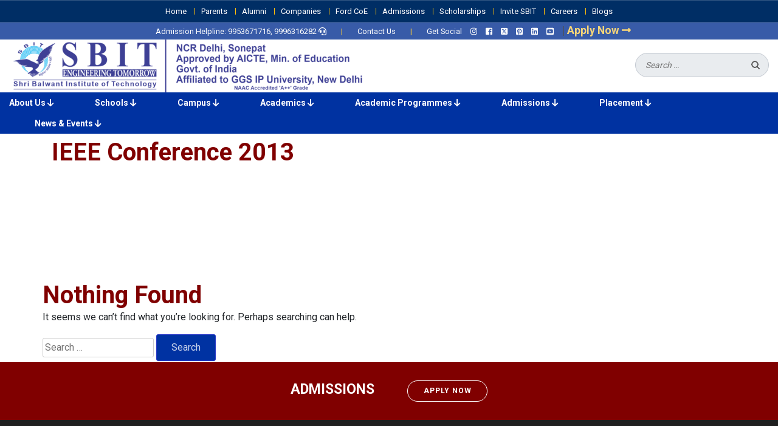

--- FILE ---
content_type: text/html; charset=UTF-8
request_url: https://sbit.in/?taxonomy=rl_media_folder&term=ieee-conference-2013
body_size: 14505
content:
<!DOCTYPE html>
<html lang="en-US">
<head itemscope itemtype="https://schema.org/WebSite">
<meta charset="UTF-8">
<meta name="viewport" content="width=device-width, initial-scale=1">
<link rel="profile" href="http://gmpg.org/xfn/11">
<link rel="pingback" href="https://sbit.in/xmlrpc.php">
<link rel="preload" as="image" href="https://sbit.in/wp-content/themes/education-zone/img/2.jpeg">
<link rel="preload" as="image" href="https://sbit.in/wp-content/uploads/2024/02/cropped-SBIT-logo-1.png">


<meta name='robots' content='index, follow, max-image-preview:large, max-snippet:-1, max-video-preview:-1' />

	<!-- This site is optimized with the Yoast SEO plugin v26.8 - https://yoast.com/product/yoast-seo-wordpress/ -->
	<title>IEEE Conference 2013 Archives - Best IP University Engineering College in Delhi NCR</title>
	<link rel="canonical" href="https://sbit.in/?taxonomy=rl_media_folder&term=ieee-conference-2013" />
	<meta property="og:locale" content="en_US" />
	<meta property="og:type" content="article" />
	<meta property="og:title" content="IEEE Conference 2013 Archives - Best IP University Engineering College in Delhi NCR" />
	<meta property="og:url" content="https://sbit.in/?taxonomy=rl_media_folder&amp;term=ieee-conference-2013" />
	<meta property="og:site_name" content="Best IP University Engineering College in Delhi NCR" />
	<meta name="twitter:card" content="summary_large_image" />
	<meta name="twitter:site" content="@sbitsonepat" />
	<script type="application/ld+json" class="yoast-schema-graph">{"@context":"https://schema.org","@graph":[{"@type":"CollectionPage","@id":"https://sbit.in/?taxonomy=rl_media_folder&term=ieee-conference-2013","url":"https://sbit.in/?taxonomy=rl_media_folder&term=ieee-conference-2013","name":"IEEE Conference 2013 Archives - Best IP University Engineering College in Delhi NCR","isPartOf":{"@id":"https://sbit.in/#website"},"breadcrumb":{"@id":"https://sbit.in/?taxonomy=rl_media_folder&term=ieee-conference-2013#breadcrumb"},"inLanguage":"en-US"},{"@type":"BreadcrumbList","@id":"https://sbit.in/?taxonomy=rl_media_folder&term=ieee-conference-2013#breadcrumb","itemListElement":[{"@type":"ListItem","position":1,"name":"Home","item":"https://sbit.in/"},{"@type":"ListItem","position":2,"name":"IEEE Conference 2013"}]},{"@type":"WebSite","@id":"https://sbit.in/#website","url":"https://sbit.in/","name":"Best IP University Engineering College in Delhi NCR","description":"","publisher":{"@id":"https://sbit.in/#organization"},"potentialAction":[{"@type":"SearchAction","target":{"@type":"EntryPoint","urlTemplate":"https://sbit.in/?s={search_term_string}"},"query-input":{"@type":"PropertyValueSpecification","valueRequired":true,"valueName":"search_term_string"}}],"inLanguage":"en-US"},{"@type":"Organization","@id":"https://sbit.in/#organization","name":"SBIT","url":"https://sbit.in/","logo":{"@type":"ImageObject","inLanguage":"en-US","@id":"https://sbit.in/#/schema/logo/image/","url":"https://sbit.in/wp-content/uploads/2024/02/cropped-SBIT-logo-1.png","contentUrl":"https://sbit.in/wp-content/uploads/2024/02/cropped-SBIT-logo-1.png","width":597,"height":87,"caption":"SBIT"},"image":{"@id":"https://sbit.in/#/schema/logo/image/"},"sameAs":["https://www.facebook.com/sbitsonepat/","https://x.com/sbitsonepat","http://www.instagram.com/sbitsonepat","http://in.linkedin.com/in/sbitsonepat","http://www.pinterest.com/sbitsonepat1","http://www.youtube.com/user/sbitsonepat"]}]}</script>
	<!-- / Yoast SEO plugin. -->


<link rel='dns-prefetch' href='//fonts.googleapis.com' />
<link rel="alternate" type="application/rss+xml" title="Best IP University Engineering College in Delhi NCR &raquo; Feed" href="https://sbit.in/feed/" />
<link rel="alternate" type="application/rss+xml" title="Best IP University Engineering College in Delhi NCR &raquo; IEEE Conference 2013 Media Folder Feed" href="https://sbit.in/?taxonomy=rl_media_folder&#038;term=ieee-conference-2013/feed/" />
<style id='wp-img-auto-sizes-contain-inline-css' type='text/css'>
img:is([sizes=auto i],[sizes^="auto," i]){contain-intrinsic-size:3000px 1500px}
/*# sourceURL=wp-img-auto-sizes-contain-inline-css */
</style>
<style id='wp-emoji-styles-inline-css' type='text/css'>

	img.wp-smiley, img.emoji {
		display: inline !important;
		border: none !important;
		box-shadow: none !important;
		height: 1em !important;
		width: 1em !important;
		margin: 0 0.07em !important;
		vertical-align: -0.1em !important;
		background: none !important;
		padding: 0 !important;
	}
/*# sourceURL=wp-emoji-styles-inline-css */
</style>
<style id='wp-block-library-inline-css' type='text/css'>
:root{--wp-block-synced-color:#7a00df;--wp-block-synced-color--rgb:122,0,223;--wp-bound-block-color:var(--wp-block-synced-color);--wp-editor-canvas-background:#ddd;--wp-admin-theme-color:#007cba;--wp-admin-theme-color--rgb:0,124,186;--wp-admin-theme-color-darker-10:#006ba1;--wp-admin-theme-color-darker-10--rgb:0,107,160.5;--wp-admin-theme-color-darker-20:#005a87;--wp-admin-theme-color-darker-20--rgb:0,90,135;--wp-admin-border-width-focus:2px}@media (min-resolution:192dpi){:root{--wp-admin-border-width-focus:1.5px}}.wp-element-button{cursor:pointer}:root .has-very-light-gray-background-color{background-color:#eee}:root .has-very-dark-gray-background-color{background-color:#313131}:root .has-very-light-gray-color{color:#eee}:root .has-very-dark-gray-color{color:#313131}:root .has-vivid-green-cyan-to-vivid-cyan-blue-gradient-background{background:linear-gradient(135deg,#00d084,#0693e3)}:root .has-purple-crush-gradient-background{background:linear-gradient(135deg,#34e2e4,#4721fb 50%,#ab1dfe)}:root .has-hazy-dawn-gradient-background{background:linear-gradient(135deg,#faaca8,#dad0ec)}:root .has-subdued-olive-gradient-background{background:linear-gradient(135deg,#fafae1,#67a671)}:root .has-atomic-cream-gradient-background{background:linear-gradient(135deg,#fdd79a,#004a59)}:root .has-nightshade-gradient-background{background:linear-gradient(135deg,#330968,#31cdcf)}:root .has-midnight-gradient-background{background:linear-gradient(135deg,#020381,#2874fc)}:root{--wp--preset--font-size--normal:16px;--wp--preset--font-size--huge:42px}.has-regular-font-size{font-size:1em}.has-larger-font-size{font-size:2.625em}.has-normal-font-size{font-size:var(--wp--preset--font-size--normal)}.has-huge-font-size{font-size:var(--wp--preset--font-size--huge)}.has-text-align-center{text-align:center}.has-text-align-left{text-align:left}.has-text-align-right{text-align:right}.has-fit-text{white-space:nowrap!important}#end-resizable-editor-section{display:none}.aligncenter{clear:both}.items-justified-left{justify-content:flex-start}.items-justified-center{justify-content:center}.items-justified-right{justify-content:flex-end}.items-justified-space-between{justify-content:space-between}.screen-reader-text{border:0;clip-path:inset(50%);height:1px;margin:-1px;overflow:hidden;padding:0;position:absolute;width:1px;word-wrap:normal!important}.screen-reader-text:focus{background-color:#ddd;clip-path:none;color:#444;display:block;font-size:1em;height:auto;left:5px;line-height:normal;padding:15px 23px 14px;text-decoration:none;top:5px;width:auto;z-index:100000}html :where(.has-border-color){border-style:solid}html :where([style*=border-top-color]){border-top-style:solid}html :where([style*=border-right-color]){border-right-style:solid}html :where([style*=border-bottom-color]){border-bottom-style:solid}html :where([style*=border-left-color]){border-left-style:solid}html :where([style*=border-width]){border-style:solid}html :where([style*=border-top-width]){border-top-style:solid}html :where([style*=border-right-width]){border-right-style:solid}html :where([style*=border-bottom-width]){border-bottom-style:solid}html :where([style*=border-left-width]){border-left-style:solid}html :where(img[class*=wp-image-]){height:auto;max-width:100%}:where(figure){margin:0 0 1em}html :where(.is-position-sticky){--wp-admin--admin-bar--position-offset:var(--wp-admin--admin-bar--height,0px)}@media screen and (max-width:600px){html :where(.is-position-sticky){--wp-admin--admin-bar--position-offset:0px}}
/*wp_block_styles_on_demand_placeholder:69728718179fe*/
/*# sourceURL=wp-block-library-inline-css */
</style>
<style id='classic-theme-styles-inline-css' type='text/css'>
/*! This file is auto-generated */
.wp-block-button__link{color:#fff;background-color:#32373c;border-radius:9999px;box-shadow:none;text-decoration:none;padding:calc(.667em + 2px) calc(1.333em + 2px);font-size:1.125em}.wp-block-file__button{background:#32373c;color:#fff;text-decoration:none}
/*# sourceURL=/wp-includes/css/classic-themes.min.css */
</style>
<link rel='stylesheet' id='categories-images-styles-css' href='https://sbit.in/wp-content/plugins/categories-images/assets/css/zci-styles.css?ver=3.3.1' type='text/css' media='all' />
<link rel='stylesheet' id='contact-form-7-css' href='https://sbit.in/wp-content/plugins/contact-form-7/includes/css/styles.css?ver=6.1.4' type='text/css' media='all' />
<link rel='stylesheet' id='responsive-lightbox-prettyphoto-css' href='https://sbit.in/wp-content/plugins/responsive-lightbox/assets/prettyphoto/prettyPhoto.min.css?ver=3.1.6' type='text/css' media='all' />
<link rel='stylesheet' id='t4bnt-style-css' href='https://sbit.in/wp-content/plugins/t4b-news-ticker/assets/css/t4bnt-styles.css?ver=1.4.2' type='text/css' media='all' />
<link rel='stylesheet' id='owl-carousel-css' href='https://sbit.in/wp-content/themes/education-zone/css/owl.carousel.min.css?ver=6.9' type='text/css' media='all' />
<link rel='stylesheet' id='owl-theme-default-css' href='https://sbit.in/wp-content/themes/education-zone/css/owl.theme.default.min.css?ver=6.9' type='text/css' media='all' />
<link rel='stylesheet' id='education-zone-google-fonts-css' href='https://fonts.googleapis.com/css?family=Roboto%3A400%2C700%7CLato%3A400%2C700%2C900&#038;ver=6.9#038;display=fallback' type='text/css' media='all' />
<link rel='stylesheet' id='education-zone-style-css' href='https://sbit.in/wp-content/themes/education-zone/style.css?ver=6.9' type='text/css' media='all' />
<script type="text/javascript" src="https://sbit.in/wp-includes/js/jquery/jquery.min.js?ver=3.7.1" id="jquery-core-js"></script>
<script type="text/javascript" src="https://sbit.in/wp-includes/js/jquery/jquery-migrate.min.js?ver=3.4.1" id="jquery-migrate-js"></script>
<script type="text/javascript" src="https://sbit.in/wp-content/plugins/responsive-lightbox/assets/prettyphoto/jquery.prettyPhoto.min.js?ver=3.1.6" id="responsive-lightbox-prettyphoto-js"></script>
<script type="text/javascript" src="https://sbit.in/wp-includes/js/underscore.min.js?ver=1.13.7" id="underscore-js"></script>
<script type="text/javascript" src="https://sbit.in/wp-content/plugins/responsive-lightbox/assets/infinitescroll/infinite-scroll.pkgd.min.js?ver=4.0.1" id="responsive-lightbox-infinite-scroll-js"></script>
<script type="text/javascript" src="https://sbit.in/wp-content/plugins/responsive-lightbox/assets/dompurify/purify.min.js?ver=3.3.1" id="dompurify-js"></script>
<script type="text/javascript" id="responsive-lightbox-sanitizer-js-before">
/* <![CDATA[ */
window.RLG = window.RLG || {}; window.RLG.sanitizeAllowedHosts = ["youtube.com","www.youtube.com","youtu.be","vimeo.com","player.vimeo.com"];
//# sourceURL=responsive-lightbox-sanitizer-js-before
/* ]]> */
</script>
<script type="text/javascript" src="https://sbit.in/wp-content/plugins/responsive-lightbox/js/sanitizer.js?ver=2.6.1" id="responsive-lightbox-sanitizer-js"></script>
<script type="text/javascript" id="responsive-lightbox-js-before">
/* <![CDATA[ */
var rlArgs = {"script":"prettyphoto","selector":"lightbox","customEvents":"","activeGalleries":true,"animationSpeed":"normal","slideshow":true,"slideshowDelay":5000,"slideshowAutoplay":true,"opacity":"0.00","showTitle":true,"allowResize":true,"allowExpand":true,"width":1080,"height":720,"separator":"\/","theme":"pp_default","horizontalPadding":20,"hideFlash":false,"wmode":"transparent","videoAutoplay":false,"modal":false,"deeplinking":false,"overlayGallery":true,"keyboardShortcuts":true,"social":false,"woocommerce_gallery":false,"ajaxurl":"https:\/\/sbit.in\/wp-admin\/admin-ajax.php","nonce":"b4d874152f","preview":false,"postId":0,"scriptExtension":false};

//# sourceURL=responsive-lightbox-js-before
/* ]]> */
</script>
<script type="text/javascript" src="https://sbit.in/wp-content/plugins/responsive-lightbox/js/front.js?ver=2.6.1" id="responsive-lightbox-js"></script>
<link rel="https://api.w.org/" href="https://sbit.in/wp-json/" /><link rel="EditURI" type="application/rsd+xml" title="RSD" href="https://sbit.in/xmlrpc.php?rsd" />
<meta name="generator" content="WordPress 6.9" />
		<!-- Custom Logo: hide header text -->
		<style id="custom-logo-css" type="text/css">
			.site-title, .site-description {
				position: absolute;
				clip-path: inset(50%);
			}
		</style>
		<link rel="icon" href="https://sbit.in/wp-content/uploads/2023/12/favicon.png" sizes="32x32" />
<link rel="icon" href="https://sbit.in/wp-content/uploads/2023/12/favicon.png" sizes="192x192" />
<link rel="apple-touch-icon" href="https://sbit.in/wp-content/uploads/2023/12/favicon.png" />
<meta name="msapplication-TileImage" content="https://sbit.in/wp-content/uploads/2023/12/favicon.png" />
		<style type="text/css" id="wp-custom-css">
			@media only screen and (max-width: 767px) {
  .homevideo {
    display: none;
  }
}
		</style>
		
<link rel="stylesheet" 
href="https://cdnjs.cloudflare.com/ajax/libs/font-awesome/6.5.1/css/all.min.css">
<link rel="stylesheet" href="/wp-content/themes/education-zone/lib/bootstrap.min.css">
<link rel="stylesheet" href="/wp-content/themes/education-zone/lib/owl.carousel.min.css">


<script src="/wp-content/themes/education-zone/lib/bootstrap.min.js"></script>
<script src="/wp-content/themes/education-zone/lib/owl.carousel.min.js"></script>
<script src="/wp-content/themes/education-zone/lib/custom.js"></script>

<!-- Google tag (gtag.js) -->
<script async src="https://www.googletagmanager.com/gtag/js?id=UA-76384135-1"></script>
<script>
  window.dataLayer = window.dataLayer || [];
  function gtag(){dataLayer.push(arguments);}
  gtag('js', new Date());

  gtag('config', 'UA-76384135-1');
</script>


<!-- Google Tag Manager -->
<script>(function(w,d,s,l,i){w[l]=w[l]||[];w[l].push({'gtm.start':
new Date().getTime(),event:'gtm.js'});var f=d.getElementsByTagName(s)[0],
j=d.createElement(s),dl=l!='dataLayer'?'&l='+l:'';j.async=true;j.src=
'https://www.googletagmanager.com/gtm.js?id='+i+dl;f.parentNode.insertBefore(j,f);
})(window,document,'script','dataLayer','GTM-MWFKZZZ9');</script>
<!-- End Google Tag Manager -->

</head>

<body class="archive tax-rl_media_folder term-ieee-conference-2013 term-121 wp-custom-logo wp-theme-education-zone group-blog hfeed" itemscope itemtype="https://schema.org/WebPage">
    <!-- Google Tag Manager (noscript) -->
        <noscript><iframe src="https://www.googletagmanager.com/ns.html?id=GTM-MWFKZZZ9"
        height="0" width="0" style="display:none;visibility:hidden"></iframe></noscript>
    <!-- End Google Tag Manager (noscript) -->
    <div id="page" class="site">
        <a class="skip-link screen-reader-text" href="#acc-content">Skip to content (Press Enter)</a>
    
  

    <header id="masthead" class="site-header" role="banner" itemscope itemtype="https://schema.org/WPHeader">

                            <div class="header-top text-center">
                    <div class="container-fluid">
                                                <nav id="secondary-navigation" class="secondary-nav1" role="navigation">     
                                <a href="javascript:void(0);"></a>                
                                <div class="menu-top-header-menu-container"><ul id="secondary-menu" class="menu"><li id="menu-item-1438" class="menu-item menu-item-type-custom menu-item-object-custom menu-item-home menu-item-1438"><a href="https://sbit.in/">Home</a></li>
<li id="menu-item-2860" class="menu-item menu-item-type-post_type menu-item-object-page menu-item-2860"><a href="https://sbit.in/parents/">Parents</a></li>
<li id="menu-item-1442" class="menu-item menu-item-type-custom menu-item-object-custom menu-item-1442"><a href="#">Alumni</a></li>
<li id="menu-item-2859" class="menu-item menu-item-type-post_type menu-item-object-page menu-item-2859"><a href="https://sbit.in/companies/">Companies</a></li>
<li id="menu-item-2858" class="menu-item menu-item-type-post_type menu-item-object-page menu-item-2858"><a href="https://sbit.in/ford-coe/">Ford CoE</a></li>
<li id="menu-item-7675" class="menu-item menu-item-type-custom menu-item-object-custom menu-item-7675"><a href="/admissions">Admissions</a></li>
<li id="menu-item-1447" class="menu-item menu-item-type-custom menu-item-object-custom menu-item-1447"><a href="/scholarships">Scholarships</a></li>
<li id="menu-item-2856" class="menu-item menu-item-type-post_type menu-item-object-page menu-item-2856"><a href="https://sbit.in/invite-sbit/">Invite SBIT</a></li>
<li id="menu-item-2855" class="menu-item menu-item-type-post_type menu-item-object-page menu-item-2855"><a href="https://sbit.in/careers/">Careers</a></li>
<li id="menu-item-7542" class="menu-item menu-item-type-post_type menu-item-object-page menu-item-7542"><a href="https://sbit.in/blogs/">Blogs</a></li>
</ul></div>                            </nav><!-- #site-navigation -->
                                            </div>
                </div>
                        
            <div class="header-top2">
              <div class="container-fluid text-center">
                    <ul class="social-networks">
                        <li></li>
                        <li>Admission Helpline: 9953671716, 9996316282 <a href="tel:+91-9953671716"><i class="fas fa-headset"></i></a><span class="pipe">|</span></li>
                        <li><a href="/contact-us/" title="Contact">Contact Us</a><span class="pipe">|</span></li>
                        <li>Get Social</li>
                    </ul>
                  	<ul class="social-networks">
	            <li><a href="http://www.instagram.com/sbitsonepat" target="_blank" title="Instagram"><i class="fa fa-instagram"></i></a></li>
		        <li><a href="https://www.facebook.com/sbitsonepat/" target="_blank" title="Facebook"><i class="fa fa-facebook-square"></i></a></li>
		        <li><a href="http://twitter.com/sbitsonepat" target="_blank" title="Twitter"><i class="fa-brands fa-square-x-twitter"></i></a></li>
                <li><a href="https://www.pinterest.com/sbitdelhincr/" target="_blank" title="Pinterest"><i class="fa fa-pinterest-square"></i></a></li>
		        <li><a href="https://www.linkedin.com/company/sbit-ncr-delhi/" target="_blank" title="LinkedIn"><i class="fa fa-linkedin-square"></i></a></li>
		        <li><a href="http://www.youtube.com/user/sbitsonepat" target="_blank" title="YouTube"><i class="fa fa-youtube-square"></i></a></li>
        	</ul>
                      <span class="applynew"><span class="pipe">|</span>
                      <a href="https://admissions.sbit.in/" target="_blank">
                          <span class="flipX">Apply Now <i class="fa fa-long-arrow-right font-weight-400" aria-hidden="true"></i></span>
                      </a>
                  </span>
                </div>
            </div>

            <div class="header-m">
                <div class="container-fluid">
                    <div class="row">
                        <div class="col-lg-6 col-md-6 col-sm-6 logolp">
                                                <div class="site-branding" itemscope itemtype="https://schema.org/Organization">
               
               
                <a href="https://sbit.in/" class="custom-logo-link" rel="home"><img width="597" height="87" src="https://sbit.in/wp-content/uploads/2024/02/cropped-SBIT-logo-1.png" class="custom-logo" alt="Best IP University Engineering College in Delhi NCR" decoding="async" fetchpriority="high" srcset="https://sbit.in/wp-content/uploads/2024/02/cropped-SBIT-logo-1.png 597w, https://sbit.in/wp-content/uploads/2024/02/cropped-SBIT-logo-1-300x44.png 300w" sizes="(max-width: 597px) 100vw, 597px" /></a>                 
            </div><!-- .site-branding -->
                                </div>
                        <div class="col-lg-6 col-md-6 col-sm-6 logolp">
                            <div class="form-section">
                                <div class="example">                       
                                <form role="search" method="get" class="search-form" action="https://sbit.in/">
				<label>
					<span class="screen-reader-text">Search for:</span>
					<input type="search" class="search-field" placeholder="Search &hellip;" value="" name="s" />
				</label>
				<input type="submit" class="search-submit" value="Search" />
			</form>                                </div>
                            </div>
                        </div>
                    </div>
                </div>
            </div>
                    <div class="header-bottom">
           <div class="container-fluid">
              <nav id="site-navigation" class="main-navigation" role="navigation" itemscope itemtype="https://schema.org/SiteNavigationElement">
                 <ul id="menu">
                    <!-- About us menu start here -->   
                    <li>
                       <a href="#" class="drop">About Us <i class="fa-solid fa-arrow-down"></i></a>    
                       <div class="dropdown_4columns">
                          <div class="col_2">
                             <img class="img-responsive" src="/wp-content/uploads/sbit-images/menu/about-us.jpg">              
                          </div>
                          <div class="col_2 col2_text">
                             We believe that quality comes through focused efforts. Emphasis is to impart knowledge to students, which is, much more than University Curriculum and in synchronization with Industry.
                          </div>
                          <div class="col_1">
                             <div class="menu-about-us-container"><ul id="menu-about-us" class="menu"><li id="menu-item-2172" class="menu-item menu-item-type-post_type menu-item-object-page menu-item-2172"><a href="https://sbit.in/genesis/">Genesis</a></li>
<li id="menu-item-2173" class="menu-item menu-item-type-post_type menu-item-object-page menu-item-2173"><a href="https://sbit.in/vision-mission/">Vision &#038; Mission</a></li>
<li id="menu-item-2174" class="menu-item menu-item-type-post_type menu-item-object-page menu-item-2174"><a href="https://sbit.in/the-inspiring-soul/">The Inspiring Soul</a></li>
<li id="menu-item-2175" class="menu-item menu-item-type-post_type menu-item-object-page menu-item-2175"><a href="https://sbit.in/board-of-governors/">Board of Governors</a></li>
<li id="menu-item-2176" class="menu-item menu-item-type-post_type menu-item-object-page menu-item-2176"><a href="https://sbit.in/advisory-council/">Advisory Council</a></li>
<li id="menu-item-2177" class="menu-item menu-item-type-post_type menu-item-object-page menu-item-2177"><a href="https://sbit.in/mentorship-board/">Mentorship Board</a></li>
<li id="menu-item-2178" class="menu-item menu-item-type-post_type menu-item-object-page menu-item-2178"><a href="https://sbit.in/chairpersons-desk/">Chairperson’s Desk</a></li>
<li id="menu-item-2179" class="menu-item menu-item-type-post_type menu-item-object-page menu-item-2179"><a href="https://sbit.in/chairman-ac-desk/">Chairman AC Desk</a></li>
<li id="menu-item-2180" class="menu-item menu-item-type-post_type menu-item-object-page menu-item-2180"><a href="https://sbit.in/directors-desk/">Director’s Desk</a></li>
<li id="menu-item-2181" class="menu-item menu-item-type-post_type menu-item-object-page menu-item-2181"><a href="https://sbit.in/director-research/">Director Research</a></li>
<li id="menu-item-2182" class="menu-item menu-item-type-post_type menu-item-object-page menu-item-2182"><a href="https://sbit.in/chief-mentor/">Chief Mentor</a></li>
<li id="menu-item-2183" class="menu-item menu-item-type-post_type menu-item-object-page menu-item-2183"><a href="https://sbit.in/alliances/">Alliances</a></li>
<li id="menu-item-2184" class="menu-item menu-item-type-post_type menu-item-object-page menu-item-2184"><a href="https://sbit.in/memberships/">Memberships</a></li>
<li id="menu-item-2185" class="menu-item menu-item-type-post_type menu-item-object-page menu-item-2185"><a href="https://sbit.in/student-chapters/">Student Chapters</a></li>
</ul></div>              
                          </div>
                       </div>
                    </li>
                    <!-- End of About us manu -->
                    <!-- Schools menu start here -->   
                    <li>
                       <a href="#" class="drop">Schools <i class="fa-solid fa-arrow-down"></i></a>    
                       <div class="dropdown_4columns">
                          <div class="col_2">
                             <img class="img-responsive" src="/wp-content/uploads/sbit-images/menu/departments.jpg">              
                          </div>
                          <div class="col_2 col2_text">
                             Engineering Includes CSE, IT, ECE, EEE, ME streams whereas Computer Applications is available at UG and PG level and so are courses for Business Studies (MBA, BBA).
                          </div>
                          <div class="col_1">
                             <div class="menu-schools-container"><ul id="menu-schools" class="menu"><li id="menu-item-2862" class="menu-item menu-item-type-post_type menu-item-object-page menu-item-has-children menu-item-2862"><a href="https://sbit.in/school-of-engineering-technology/">School of Engineering &#038; Technology</a>
<ul class="sub-menu">
	<li id="menu-item-2209" class="menu-item menu-item-type-post_type menu-item-object-page menu-item-2209"><a href="https://sbit.in/department-of-computer-science-engineering-and-information-technology/">Department of Computer Science &#038; Engineering and Information Technology</a></li>
	<li id="menu-item-2210" class="menu-item menu-item-type-post_type menu-item-object-page menu-item-2210"><a href="https://sbit.in/department-of-electronics-and-communication-engineering/">Department of Electronics and Communication Engineering</a></li>
	<li id="menu-item-2211" class="menu-item menu-item-type-post_type menu-item-object-page menu-item-2211"><a href="https://sbit.in/department-of-electrical-and-electronics-engineering/">Department of Electrical and Electronics Engineering</a></li>
	<li id="menu-item-2212" class="menu-item menu-item-type-post_type menu-item-object-page menu-item-2212"><a href="https://sbit.in/department-of-mechanical-engineering/">Department of Mechanical Engineering</a></li>
	<li id="menu-item-2213" class="menu-item menu-item-type-post_type menu-item-object-page menu-item-2213"><a href="https://sbit.in/department-of-applied-science/">Department of Applied Science</a></li>
</ul>
</li>
<li id="menu-item-2863" class="menu-item menu-item-type-post_type menu-item-object-page menu-item-has-children menu-item-2863"><a href="https://sbit.in/school-computer-science/">School Computer Science</a>
<ul class="sub-menu">
	<li id="menu-item-2215" class="menu-item menu-item-type-post_type menu-item-object-page menu-item-2215"><a href="https://sbit.in/department-of-computer-science/">Department of Computer Science</a></li>
</ul>
</li>
<li id="menu-item-2864" class="menu-item menu-item-type-post_type menu-item-object-page menu-item-has-children menu-item-2864"><a href="https://sbit.in/school-of-management/">School of Management</a>
<ul class="sub-menu">
	<li id="menu-item-2217" class="menu-item menu-item-type-post_type menu-item-object-page menu-item-2217"><a href="https://sbit.in/department-of-management/">Department of Management</a></li>
</ul>
</li>
<li id="menu-item-2865" class="menu-item menu-item-type-post_type menu-item-object-page menu-item-has-children menu-item-2865"><a href="https://sbit.in/school-of-finance-commerce/">School of Finance &#038; Commerce</a>
<ul class="sub-menu">
	<li id="menu-item-2219" class="menu-item menu-item-type-post_type menu-item-object-page menu-item-2219"><a href="https://sbit.in/department-of-finance-commerce/">Department of Finance &#038; Commerce</a></li>
</ul>
</li>
</ul></div>          
                          </div>
                       </div>
                    </li>
                    <!-- End of Schools menu -->
                    <!-- Campus menu start here -->   
                    <li>
                       <a href="#" class="drop">Campus <i class="fa-solid fa-arrow-down"></i></a>    
                       <div class="dropdown_4columns">
                          <div class="col_2">
                             <img class="img-responsive" src="/wp-content/uploads/sbit-images/menu/campus.jpg">              
                          </div>
                          <div class="col_2 col2_text">
                             20 acres of plush green land in NCR Delhi and only about 15 minutes drive from Delhi border on NH-1, located adjacent to Rajiv Gandhi Education City.
                          </div>
                          <div class="col_1">
                             <div class="menu-campus-container"><ul id="menu-campus" class="menu"><li id="menu-item-2132" class="menu-item menu-item-type-post_type menu-item-object-page menu-item-2132"><a href="https://sbit.in/location-2/">Location</a></li>
<li id="menu-item-7436" class="menu-item menu-item-type-custom menu-item-object-custom menu-item-7436"><a href="/rl_category/campus-tours/">Campus Tour</a></li>
<li id="menu-item-7435" class="menu-item menu-item-type-custom menu-item-object-custom menu-item-7435"><a href="/rl_category/photo-gallery/">Photo Gallery</a></li>
<li id="menu-item-2135" class="menu-item menu-item-type-post_type menu-item-object-page menu-item-2135"><a href="https://sbit.in/sbit-advantage/">SBIT Advantage</a></li>
<li id="menu-item-2136" class="menu-item menu-item-type-post_type menu-item-object-page menu-item-2136"><a href="https://sbit.in/labs-3/">Labs</a></li>
<li id="menu-item-2137" class="menu-item menu-item-type-post_type menu-item-object-page menu-item-2137"><a href="https://sbit.in/library/">Library</a></li>
<li id="menu-item-2138" class="menu-item menu-item-type-post_type menu-item-object-page menu-item-2138"><a href="https://sbit.in/computer-centre-2/">Computer Centre</a></li>
<li id="menu-item-2139" class="menu-item menu-item-type-post_type menu-item-object-page menu-item-2139"><a href="https://sbit.in/auditorium-2/">Auditorium</a></li>
<li id="menu-item-2140" class="menu-item menu-item-type-post_type menu-item-object-page menu-item-2140"><a href="https://sbit.in/sports/">Sports</a></li>
<li id="menu-item-2141" class="menu-item menu-item-type-post_type menu-item-object-page menu-item-2141"><a href="https://sbit.in/hostel-transport/">Hostel &#038; Transport</a></li>
<li id="menu-item-2142" class="menu-item menu-item-type-post_type menu-item-object-page menu-item-2142"><a href="https://sbit.in/clubs-2/">Clubs</a></li>
<li id="menu-item-2143" class="menu-item menu-item-type-post_type menu-item-object-page menu-item-2143"><a href="https://sbit.in/success-stories/">Success Stories</a></li>
</ul></div>              
                          </div>
                       </div>
                    </li>
                    <!-- End of Campus manu -->                
                    <!-- Academics menu start here -->   
                    <li>
                       <a href="#" class="drop">Academics <i class="fa-solid fa-arrow-down"></i></a>    
                       <div class="dropdown_4columns">
                          <div class="col_1">
                             <img class="img-responsive" src="/wp-content/uploads/sbit-images/menu/academics.jpg">              
                          </div>
                          <div class="col_1">
                             <div class="menu-academics-container"><ul id="menu-academics" class="menu"><li id="menu-item-2089" class="menu-item menu-item-type-post_type menu-item-object-page menu-item-2089"><a href="https://sbit.in/reimagine-education/">ReImagine Education</a></li>
<li id="menu-item-2090" class="menu-item menu-item-type-post_type menu-item-object-page menu-item-2090"><a href="https://sbit.in/evaluation-system/">Evaluation System</a></li>
<li id="menu-item-2091" class="menu-item menu-item-type-post_type menu-item-object-page menu-item-2091"><a href="https://sbit.in/examination/">Examination</a></li>
<li id="menu-item-2092" class="menu-item menu-item-type-post_type menu-item-object-page menu-item-2092"><a href="https://sbit.in/university-toppers/">University Toppers</a></li>
<li id="menu-item-2093" class="menu-item menu-item-type-post_type menu-item-object-page menu-item-2093"><a href="https://sbit.in/student-achievements-2/">Student Achievements</a></li>
<li id="menu-item-2094" class="menu-item menu-item-type-post_type menu-item-object-page menu-item-2094"><a href="https://sbit.in/microsoft-partner/">Microsoft Partner</a></li>
<li id="menu-item-2095" class="menu-item menu-item-type-post_type menu-item-object-page menu-item-2095"><a href="https://sbit.in/google-ambassador/">Google Ambassador</a></li>
<li id="menu-item-2096" class="menu-item menu-item-type-post_type menu-item-object-page menu-item-2096"><a href="https://sbit.in/syllabus/">Syllabus</a></li>
<li id="menu-item-2097" class="menu-item menu-item-type-post_type menu-item-object-page menu-item-2097"><a href="https://sbit.in/faculty-2/">Faculty</a></li>
<li id="menu-item-2098" class="menu-item menu-item-type-post_type menu-item-object-page menu-item-2098"><a href="https://sbit.in/research/">Research</a></li>
<li id="menu-item-2733" class="menu-item menu-item-type-post_type menu-item-object-page menu-item-2733"><a href="https://sbit.in/international-curriculum-2/">International Curriculum</a></li>
<li id="menu-item-2099" class="menu-item menu-item-type-post_type menu-item-object-page menu-item-2099"><a href="https://sbit.in/incubation-cell/">Incubation Cell</a></li>
<li id="menu-item-2100" class="menu-item menu-item-type-post_type menu-item-object-page menu-item-2100"><a href="https://sbit.in/journals/">Journals</a></li>
<li id="menu-item-2101" class="menu-item menu-item-type-post_type menu-item-object-page menu-item-2101"><a href="https://sbit.in/sbit-journal/">SBIT Journal</a></li>
<li id="menu-item-2102" class="menu-item menu-item-type-post_type menu-item-object-page menu-item-2102"><a href="https://sbit.in/corporate-excellence-programme/">Corporate Excellence Programme</a></li>
<li id="menu-item-2103" class="menu-item menu-item-type-post_type menu-item-object-page menu-item-2103"><a href="https://sbit.in/excellence-awards/">Excellence Awards</a></li>
<li id="menu-item-2104" class="menu-item menu-item-type-post_type menu-item-object-page menu-item-2104"><a href="https://sbit.in/innovation-award/">Innovation Award</a></li>
<li id="menu-item-2105" class="menu-item menu-item-type-post_type menu-item-object-page menu-item-2105"><a href="https://sbit.in/global-exposure/">Global Exposure</a></li>
<li id="menu-item-2106" class="menu-item menu-item-type-post_type menu-item-object-page menu-item-2106"><a href="https://sbit.in/quicklinks/">Quicklinks</a></li>
<li id="menu-item-2107" class="menu-item menu-item-type-post_type menu-item-object-page menu-item-2107"><a href="https://sbit.in/download-centre/">Download Centre</a></li>
</ul></div>                  
                          </div>
                       </div>
                    </li>
                    <!-- End of Academics menu -->
                    <!-- Academic Programmes menu start here -->   
                    <li>
                       <a href="#" class="drop">Academic Programmes <i class="fa-solid fa-arrow-down"></i></a>    
                       <div class="dropdown_4columns">
                          <div class="col_2">
                             <img class="img-responsive" src="/wp-content/uploads/sbit-images/menu/academic-programmes.jpg">              
                          </div>
                          <div class="col_2 col2_text">
                             We offer various UG and PG Programmes in Engineering, Computer Applications and Management.
                          </div>
                          <div class="col_1">
                             <div class="menu-academic-programmes-container"><ul id="menu-academic-programmes" class="menu"><li id="menu-item-2036" class="menu-item menu-item-type-post_type menu-item-object-page menu-item-2036"><a href="https://sbit.in/academic-programme-b-tech-cse/">B.Tech (CSE)</a></li>
<li id="menu-item-2037" class="menu-item menu-item-type-post_type menu-item-object-page menu-item-2037"><a href="https://sbit.in/academic-programme-b-tech-it/">B.Tech (IT)</a></li>
<li id="menu-item-2038" class="menu-item menu-item-type-post_type menu-item-object-page menu-item-2038"><a href="https://sbit.in/academic-programme-b-tech-ece/">B.Tech (ECE)</a></li>
<li id="menu-item-2039" class="menu-item menu-item-type-post_type menu-item-object-page menu-item-2039"><a href="https://sbit.in/academic-programme-b-tech-eee/">B.Tech (EEE)</a></li>
<li id="menu-item-2040" class="menu-item menu-item-type-post_type menu-item-object-page menu-item-2040"><a href="https://sbit.in/academic-programme-b-tech-me/">B.Tech (ME)</a></li>
<li id="menu-item-2041" class="menu-item menu-item-type-post_type menu-item-object-page menu-item-2041"><a href="https://sbit.in/academic-programme-mca/">MCA</a></li>
<li id="menu-item-2042" class="menu-item menu-item-type-post_type menu-item-object-page menu-item-2042"><a href="https://sbit.in/academic-programme-mba/">MBA</a></li>
<li id="menu-item-2043" class="menu-item menu-item-type-post_type menu-item-object-page menu-item-2043"><a href="https://sbit.in/academic-programme-bba/">BBA</a></li>
<li id="menu-item-2044" class="menu-item menu-item-type-post_type menu-item-object-page menu-item-2044"><a href="https://sbit.in/academic-programme-bca/">BCA</a></li>
<li id="menu-item-2045" class="menu-item menu-item-type-post_type menu-item-object-page menu-item-2045"><a href="https://sbit.in/academic-programme-b-com-h/">B.Com (H)</a></li>
</ul></div>                  
                          </div>
                       </div>
                    </li>
                    <!-- End of Academic Programmes manu -->
                    <!-- Admissions menu start here -->   
                    <li>
                       <a href="#" class="drop">Admissions <i class="fa-solid fa-arrow-down"></i></a>    
                       <div class="dropdown_4columns">
                          <div class="col_2">
                             <img class="img-responsive" src="/wp-content/uploads/sbit-images/menu/admissions.jpg">              
                          </div>
                          <div class="col_2 col2_text">
                             SBIT welcomes Undergraduate and Masters candidates with an affinity and aptitude for Engineering, Computer Applications and Business Studies.
                          </div>
                          <div class="col_1">
                             <div class="menu-admissions-container"><ul id="menu-admissions" class="menu"><li id="menu-item-2000" class="menu-item menu-item-type-post_type menu-item-object-page menu-item-2000"><a href="https://sbit.in/general/">General</a></li>
<li id="menu-item-2001" class="menu-item menu-item-type-post_type menu-item-object-page menu-item-2001"><a href="https://sbit.in/b-tech/">B.Tech</a></li>
<li id="menu-item-2002" class="menu-item menu-item-type-post_type menu-item-object-page menu-item-2002"><a href="https://sbit.in/mca/">MCA</a></li>
<li id="menu-item-2003" class="menu-item menu-item-type-post_type menu-item-object-page menu-item-2003"><a href="https://sbit.in/mba/">MBA</a></li>
<li id="menu-item-2004" class="menu-item menu-item-type-post_type menu-item-object-page menu-item-2004"><a href="https://sbit.in/bba/">BBA</a></li>
<li id="menu-item-2005" class="menu-item menu-item-type-post_type menu-item-object-page menu-item-2005"><a href="https://sbit.in/bca/">BCA</a></li>
<li id="menu-item-2006" class="menu-item menu-item-type-post_type menu-item-object-page menu-item-2006"><a href="https://sbit.in/b-com-h/">B.Com (H)</a></li>
<li id="menu-item-2007" class="menu-item menu-item-type-post_type menu-item-object-page menu-item-2007"><a href="https://sbit.in/admission-form/">Admission Form</a></li>
<li id="menu-item-2008" class="menu-item menu-item-type-post_type menu-item-object-page menu-item-2008"><a href="https://sbit.in/information-brochure/">Information Brochure</a></li>
<li id="menu-item-2009" class="menu-item menu-item-type-post_type menu-item-object-page menu-item-2009"><a href="https://sbit.in/scholarships/">Scholarships</a></li>
</ul></div>                  
                          </div>
                       </div>
                    </li>
                    <!-- End of Admissions menu -->
                    <!-- Placement menu start here -->   
                    <li>
                       <a href="#" class="drop">Placement <i class="fa-solid fa-arrow-down"></i></a>    
                       <div class="dropdown_4columns">
                          <div class="col_2">
                             <img class="img-responsive" src="/wp-content/uploads/sbit-images/menu/placement.jpg">              
                          </div>
                          <div class="col_2 col2_text">
                             Training & Placement Office facilitates process of placement by assisting students in arranging Pre-Placement Talks, Written Tests, Group Discussions, Interviews etc.
                          </div>
                          <div class="col_1">
                             <div class="menu-placement-container"><ul id="menu-placement" class="menu"><li id="menu-item-1979" class="menu-item menu-item-type-post_type menu-item-object-page menu-item-1979"><a href="https://sbit.in/placements/">Placements</a></li>
<li id="menu-item-1978" class="menu-item menu-item-type-post_type menu-item-object-page menu-item-1978"><a href="https://sbit.in/i3-cell/">I3 Cell</a></li>
<li id="menu-item-1977" class="menu-item menu-item-type-post_type menu-item-object-page menu-item-1977"><a href="https://sbit.in/ccd/">CCD</a></li>
<li id="menu-item-2728" class="menu-item menu-item-type-post_type menu-item-object-page menu-item-2728"><a href="https://sbit.in/internships/">Internships</a></li>
<li id="menu-item-1976" class="menu-item menu-item-type-post_type menu-item-object-page menu-item-1976"><a href="https://sbit.in/students-mentorship/">Students Mentorship Programme</a></li>
<li id="menu-item-1975" class="menu-item menu-item-type-post_type menu-item-object-page menu-item-1975"><a href="https://sbit.in/corporate-mentorship/">Corporate Mentorship Programme</a></li>
<li id="menu-item-1974" class="menu-item menu-item-type-post_type menu-item-object-page menu-item-1974"><a href="https://sbit.in/placement-cell/">Placement Cell</a></li>
</ul></div>                  
                          </div>
                       </div>
                    </li>
                    <!-- End of Placement menu -->
                    <!-- News & Events menu start here -->   
                    <li>
                       <a href="#" class="drop">News & Events <i class="fa-solid fa-arrow-down"></i></a>    
                       <div class="dropdown_4columns">
                          <div class="col_2">
                             <img class="img-responsive" src="/wp-content/uploads/sbit-images/menu/news-events.jpg">              
                          </div>
                          <div class="col_2 col2_text">
                             Just to keep abreast with what is happening in Campus. Also in case you are interested in knowing what happened in past.
                          </div>
                          <div class="col_1">
                             <div class="menu-news-events-container"><ul id="menu-news-events" class="menu"><li id="menu-item-1962" class="menu-item menu-item-type-post_type menu-item-object-page menu-item-1962"><a href="/category/news">Latest News</a></li>
<li id="menu-item-1961" class="menu-item menu-item-type-post_type menu-item-object-page menu-item-1961"><a href="/category/students-notice-board">Students Notice Board</a></li>
<li id="menu-item-1960" class="menu-item menu-item-type-post_type menu-item-object-page menu-item-1960"><a href="https://sbit.in/excellence/">Excellence</a></li>
<li id="menu-item-1959" class="menu-item menu-item-type-post_type menu-item-object-page menu-item-1959"><a href="/category/events">Events</a></li>
<li id="menu-item-7543" class="menu-item menu-item-type-post_type menu-item-object-page menu-item-7543"><a href="https://sbit.in/blogs/">Blogs</a></li>
</ul></div>                  
                          </div>
                       </div>
                    </li><!-- End of News & Events menu -->
                </ul>
            </nav>
        </div><!-- /navbar-collapse -->
    </div><!-- / .container-fluid -->
</header><!-- #masthead -->
    
    
    <div class="mobile-header">
        <div class="row">
            <div class="header-top2">
              <div class="container-fluid text-center">
                                        <ul class="social-networks">
                        <li><a href="tel:+91-9953671716"><i class="fas fa-headset"></i></a></li>
                        <li><a href="/contact-us/" title="Contact">Contact</a></li>
                    </ul>
                  	<ul class="social-networks">
	            <li><a href="http://www.instagram.com/sbitsonepat" target="_blank" title="Instagram"><i class="fa fa-instagram"></i></a></li>
		        <li><a href="https://www.facebook.com/sbitsonepat/" target="_blank" title="Facebook"><i class="fa fa-facebook-square"></i></a></li>
		        <li><a href="http://twitter.com/sbitsonepat" target="_blank" title="Twitter"><i class="fa-brands fa-square-x-twitter"></i></a></li>
                <li><a href="https://www.pinterest.com/sbitdelhincr/" target="_blank" title="Pinterest"><i class="fa fa-pinterest-square"></i></a></li>
		        <li><a href="https://www.linkedin.com/company/sbit-ncr-delhi/" target="_blank" title="LinkedIn"><i class="fa fa-linkedin-square"></i></a></li>
		        <li><a href="http://www.youtube.com/user/sbitsonepat" target="_blank" title="YouTube"><i class="fa fa-youtube-square"></i></a></li>
        	</ul>
                      <span class="applynew"><span class="pipe">|</span>
                      <a href="https://admissions.sbit.in/" target="_blank">
                          <span class="flipX">Apply Now <i class="fa fa-long-arrow-right font-weight-400" aria-hidden="true"></i></span>
                      </a>
                  </span>
                </div>
            </div>
        </div>
            
        <div class="container">
            <div class="site-branding">
                    <div class="img-logo"><a href="https://sbit.in/" class="custom-logo-link" rel="home"><img width="597" height="87" src="https://sbit.in/wp-content/uploads/2024/02/cropped-SBIT-logo-1.png" class="custom-logo" alt="Best IP University Engineering College in Delhi NCR" decoding="async" srcset="https://sbit.in/wp-content/uploads/2024/02/cropped-SBIT-logo-1.png 597w, https://sbit.in/wp-content/uploads/2024/02/cropped-SBIT-logo-1-300x44.png 300w" sizes="(max-width: 597px) 100vw, 597px" /></a></div><!-- .img-logo -->                    <div class="text-logo">
                                                <p class="site-title"><a href="https://sbit.in/">Best IP University Engineering College in Delhi NCR</a></p>
                                            </div>
                </div> <!-- site-branding ends -->
                <button class="menu-opener" data-toggle-target=".main-menu-modal" data-toggle-body-class="showing-main-menu-modal" aria-expanded="false" data-set-focus=".close-main-nav-toggle">
                    <span></span>
                    <span></span>
                    <span></span>
                </button> <!-- menu-opener ends -->
            </div> <!-- container ends -->

            <div class="mobile-menu">
                <nav id="mobile-site-navigation" class="main-navigation mobile-navigation">
                    <div class="primary-menu-list main-menu-modal cover-modal" data-modal-target-string=".main-menu-modal">
                        <!--<button class="btn-close-menu close-main-nav-toggle" data-toggle-target=".main-menu-modal" data-toggle-body-class="showing-main-menu-modal" aria-expanded="false" data-set-focus=".main-menu-modal"></button>-->
                        
                        <div class="mobile-menu-title" aria-label="Mobile">
                                                        
                            <div class="accordion" id="accordionheader">
                              
                              <div class="card">
                                <div class="card-header" id="headingOne">
                                    <div class="menutitle text-left collapsed" data-toggle="collapse" data-target="#collapseOne" aria-expanded="false" aria-controls="collapseOne">
                                      About Us
                                    </div>
                                <span class="angle-down"></span>  
                                </div>
                                <div id="collapseOne" class="collapse" aria-labelledby="headingOne" data-parent="#accordionheader">
                                  <div class="card-body">
                                    <div class="menu-about-us-container"><ul id="menu-about-us-1" class="menu"><li class="menu-item menu-item-type-post_type menu-item-object-page menu-item-2172"><a href="https://sbit.in/genesis/">Genesis</a></li>
<li class="menu-item menu-item-type-post_type menu-item-object-page menu-item-2173"><a href="https://sbit.in/vision-mission/">Vision &#038; Mission</a></li>
<li class="menu-item menu-item-type-post_type menu-item-object-page menu-item-2174"><a href="https://sbit.in/the-inspiring-soul/">The Inspiring Soul</a></li>
<li class="menu-item menu-item-type-post_type menu-item-object-page menu-item-2175"><a href="https://sbit.in/board-of-governors/">Board of Governors</a></li>
<li class="menu-item menu-item-type-post_type menu-item-object-page menu-item-2176"><a href="https://sbit.in/advisory-council/">Advisory Council</a></li>
<li class="menu-item menu-item-type-post_type menu-item-object-page menu-item-2177"><a href="https://sbit.in/mentorship-board/">Mentorship Board</a></li>
<li class="menu-item menu-item-type-post_type menu-item-object-page menu-item-2178"><a href="https://sbit.in/chairpersons-desk/">Chairperson’s Desk</a></li>
<li class="menu-item menu-item-type-post_type menu-item-object-page menu-item-2179"><a href="https://sbit.in/chairman-ac-desk/">Chairman AC Desk</a></li>
<li class="menu-item menu-item-type-post_type menu-item-object-page menu-item-2180"><a href="https://sbit.in/directors-desk/">Director’s Desk</a></li>
<li class="menu-item menu-item-type-post_type menu-item-object-page menu-item-2181"><a href="https://sbit.in/director-research/">Director Research</a></li>
<li class="menu-item menu-item-type-post_type menu-item-object-page menu-item-2182"><a href="https://sbit.in/chief-mentor/">Chief Mentor</a></li>
<li class="menu-item menu-item-type-post_type menu-item-object-page menu-item-2183"><a href="https://sbit.in/alliances/">Alliances</a></li>
<li class="menu-item menu-item-type-post_type menu-item-object-page menu-item-2184"><a href="https://sbit.in/memberships/">Memberships</a></li>
<li class="menu-item menu-item-type-post_type menu-item-object-page menu-item-2185"><a href="https://sbit.in/student-chapters/">Student Chapters</a></li>
</ul></div>                                  </div>
                                </div>
                              </div>
                              
                              
                              <div class="card">
                                <div class="card-header" id="headingTwo">
                                    <div class="menutitle text-left collapsed" data-toggle="collapse" data-target="#collapseTwo" aria-expanded="false" aria-controls="collapseTwo">
                                      School
                                    </div>
                                <span class="angle-down"></span>
                                </div>
                                <div id="collapseTwo" class="collapse" aria-labelledby="headingTwo" data-parent="#accordionheader">
                                  <div class="card-body">
                                    <div class="menu-schools-container"><ul id="menu-schools-1" class="menu"><li class="menu-item menu-item-type-post_type menu-item-object-page menu-item-has-children menu-item-2862"><a href="https://sbit.in/school-of-engineering-technology/">School of Engineering &#038; Technology</a>
<ul class="sub-menu">
	<li class="menu-item menu-item-type-post_type menu-item-object-page menu-item-2209"><a href="https://sbit.in/department-of-computer-science-engineering-and-information-technology/">Department of Computer Science &#038; Engineering and Information Technology</a></li>
	<li class="menu-item menu-item-type-post_type menu-item-object-page menu-item-2210"><a href="https://sbit.in/department-of-electronics-and-communication-engineering/">Department of Electronics and Communication Engineering</a></li>
	<li class="menu-item menu-item-type-post_type menu-item-object-page menu-item-2211"><a href="https://sbit.in/department-of-electrical-and-electronics-engineering/">Department of Electrical and Electronics Engineering</a></li>
	<li class="menu-item menu-item-type-post_type menu-item-object-page menu-item-2212"><a href="https://sbit.in/department-of-mechanical-engineering/">Department of Mechanical Engineering</a></li>
	<li class="menu-item menu-item-type-post_type menu-item-object-page menu-item-2213"><a href="https://sbit.in/department-of-applied-science/">Department of Applied Science</a></li>
</ul>
</li>
<li class="menu-item menu-item-type-post_type menu-item-object-page menu-item-has-children menu-item-2863"><a href="https://sbit.in/school-computer-science/">School Computer Science</a>
<ul class="sub-menu">
	<li class="menu-item menu-item-type-post_type menu-item-object-page menu-item-2215"><a href="https://sbit.in/department-of-computer-science/">Department of Computer Science</a></li>
</ul>
</li>
<li class="menu-item menu-item-type-post_type menu-item-object-page menu-item-has-children menu-item-2864"><a href="https://sbit.in/school-of-management/">School of Management</a>
<ul class="sub-menu">
	<li class="menu-item menu-item-type-post_type menu-item-object-page menu-item-2217"><a href="https://sbit.in/department-of-management/">Department of Management</a></li>
</ul>
</li>
<li class="menu-item menu-item-type-post_type menu-item-object-page menu-item-has-children menu-item-2865"><a href="https://sbit.in/school-of-finance-commerce/">School of Finance &#038; Commerce</a>
<ul class="sub-menu">
	<li class="menu-item menu-item-type-post_type menu-item-object-page menu-item-2219"><a href="https://sbit.in/department-of-finance-commerce/">Department of Finance &#038; Commerce</a></li>
</ul>
</li>
</ul></div>                                  </div>
                                </div>
                              </div>
                              
                              <div class="card">
                                <div class="card-header" id="headingThree">
                                    <div class="menutitle text-left collapsed" data-toggle="collapse" data-target="#collapseThree" aria-expanded="false" aria-controls="collapseThree">
                                      Campus
                                    </div>
                                <span class="angle-down"></span>
                                </div>
                                <div id="collapseThree" class="collapse" aria-labelledby="headingThree" data-parent="#accordionheader">
                                  <div class="card-body">
                                    <div class="menu-campus-container"><ul id="menu-campus-1" class="menu"><li class="menu-item menu-item-type-post_type menu-item-object-page menu-item-2132"><a href="https://sbit.in/location-2/">Location</a></li>
<li class="menu-item menu-item-type-custom menu-item-object-custom menu-item-7436"><a href="/rl_category/campus-tours/">Campus Tour</a></li>
<li class="menu-item menu-item-type-custom menu-item-object-custom menu-item-7435"><a href="/rl_category/photo-gallery/">Photo Gallery</a></li>
<li class="menu-item menu-item-type-post_type menu-item-object-page menu-item-2135"><a href="https://sbit.in/sbit-advantage/">SBIT Advantage</a></li>
<li class="menu-item menu-item-type-post_type menu-item-object-page menu-item-2136"><a href="https://sbit.in/labs-3/">Labs</a></li>
<li class="menu-item menu-item-type-post_type menu-item-object-page menu-item-2137"><a href="https://sbit.in/library/">Library</a></li>
<li class="menu-item menu-item-type-post_type menu-item-object-page menu-item-2138"><a href="https://sbit.in/computer-centre-2/">Computer Centre</a></li>
<li class="menu-item menu-item-type-post_type menu-item-object-page menu-item-2139"><a href="https://sbit.in/auditorium-2/">Auditorium</a></li>
<li class="menu-item menu-item-type-post_type menu-item-object-page menu-item-2140"><a href="https://sbit.in/sports/">Sports</a></li>
<li class="menu-item menu-item-type-post_type menu-item-object-page menu-item-2141"><a href="https://sbit.in/hostel-transport/">Hostel &#038; Transport</a></li>
<li class="menu-item menu-item-type-post_type menu-item-object-page menu-item-2142"><a href="https://sbit.in/clubs-2/">Clubs</a></li>
<li class="menu-item menu-item-type-post_type menu-item-object-page menu-item-2143"><a href="https://sbit.in/success-stories/">Success Stories</a></li>
</ul></div>                                  </div>
                                </div>
                              </div>
                              
                              <div class="card">
                                <div class="card-header" id="headingFour">
                                    <div class="menutitle text-left collapsed" data-toggle="collapse" data-target="#collapseFour" aria-expanded="false" aria-controls="collapseFour">
                                      Academics
                                    </div>
                                <span class="angle-down"></span>
                                </div>
                                <div id="collapseFour" class="collapse" aria-labelledby="headingFour" data-parent="#accordionheader">
                                  <div class="card-body">
                                    <div class="menu-academics-container"><ul id="menu-academics-1" class="menu"><li class="menu-item menu-item-type-post_type menu-item-object-page menu-item-2089"><a href="https://sbit.in/reimagine-education/">ReImagine Education</a></li>
<li class="menu-item menu-item-type-post_type menu-item-object-page menu-item-2090"><a href="https://sbit.in/evaluation-system/">Evaluation System</a></li>
<li class="menu-item menu-item-type-post_type menu-item-object-page menu-item-2091"><a href="https://sbit.in/examination/">Examination</a></li>
<li class="menu-item menu-item-type-post_type menu-item-object-page menu-item-2092"><a href="https://sbit.in/university-toppers/">University Toppers</a></li>
<li class="menu-item menu-item-type-post_type menu-item-object-page menu-item-2093"><a href="https://sbit.in/student-achievements-2/">Student Achievements</a></li>
<li class="menu-item menu-item-type-post_type menu-item-object-page menu-item-2094"><a href="https://sbit.in/microsoft-partner/">Microsoft Partner</a></li>
<li class="menu-item menu-item-type-post_type menu-item-object-page menu-item-2095"><a href="https://sbit.in/google-ambassador/">Google Ambassador</a></li>
<li class="menu-item menu-item-type-post_type menu-item-object-page menu-item-2096"><a href="https://sbit.in/syllabus/">Syllabus</a></li>
<li class="menu-item menu-item-type-post_type menu-item-object-page menu-item-2097"><a href="https://sbit.in/faculty-2/">Faculty</a></li>
<li class="menu-item menu-item-type-post_type menu-item-object-page menu-item-2098"><a href="https://sbit.in/research/">Research</a></li>
<li class="menu-item menu-item-type-post_type menu-item-object-page menu-item-2733"><a href="https://sbit.in/international-curriculum-2/">International Curriculum</a></li>
<li class="menu-item menu-item-type-post_type menu-item-object-page menu-item-2099"><a href="https://sbit.in/incubation-cell/">Incubation Cell</a></li>
<li class="menu-item menu-item-type-post_type menu-item-object-page menu-item-2100"><a href="https://sbit.in/journals/">Journals</a></li>
<li class="menu-item menu-item-type-post_type menu-item-object-page menu-item-2101"><a href="https://sbit.in/sbit-journal/">SBIT Journal</a></li>
<li class="menu-item menu-item-type-post_type menu-item-object-page menu-item-2102"><a href="https://sbit.in/corporate-excellence-programme/">Corporate Excellence Programme</a></li>
<li class="menu-item menu-item-type-post_type menu-item-object-page menu-item-2103"><a href="https://sbit.in/excellence-awards/">Excellence Awards</a></li>
<li class="menu-item menu-item-type-post_type menu-item-object-page menu-item-2104"><a href="https://sbit.in/innovation-award/">Innovation Award</a></li>
<li class="menu-item menu-item-type-post_type menu-item-object-page menu-item-2105"><a href="https://sbit.in/global-exposure/">Global Exposure</a></li>
<li class="menu-item menu-item-type-post_type menu-item-object-page menu-item-2106"><a href="https://sbit.in/quicklinks/">Quicklinks</a></li>
<li class="menu-item menu-item-type-post_type menu-item-object-page menu-item-2107"><a href="https://sbit.in/download-centre/">Download Centre</a></li>
</ul></div> 
                                  </div>
                                </div>
                              </div>
                              
                              <div class="card">
                                <div class="card-header" id="headingFive">
                                    <div class="menutitle text-left collapsed" data-toggle="collapse" data-target="#collapseFive" aria-expanded="false" aria-controls="collapseFive">
                                      Academic Programmes
                                    </div>
                                <span class="angle-down"></span>
                                </div>
                                <div id="collapseFive" class="collapse" aria-labelledby="headingFive" data-parent="#accordionheader">
                                  <div class="card-body">
                                    <div class="menu-academic-programmes-container"><ul id="menu-academic-programmes-1" class="menu"><li class="menu-item menu-item-type-post_type menu-item-object-page menu-item-2036"><a href="https://sbit.in/academic-programme-b-tech-cse/">B.Tech (CSE)</a></li>
<li class="menu-item menu-item-type-post_type menu-item-object-page menu-item-2037"><a href="https://sbit.in/academic-programme-b-tech-it/">B.Tech (IT)</a></li>
<li class="menu-item menu-item-type-post_type menu-item-object-page menu-item-2038"><a href="https://sbit.in/academic-programme-b-tech-ece/">B.Tech (ECE)</a></li>
<li class="menu-item menu-item-type-post_type menu-item-object-page menu-item-2039"><a href="https://sbit.in/academic-programme-b-tech-eee/">B.Tech (EEE)</a></li>
<li class="menu-item menu-item-type-post_type menu-item-object-page menu-item-2040"><a href="https://sbit.in/academic-programme-b-tech-me/">B.Tech (ME)</a></li>
<li class="menu-item menu-item-type-post_type menu-item-object-page menu-item-2041"><a href="https://sbit.in/academic-programme-mca/">MCA</a></li>
<li class="menu-item menu-item-type-post_type menu-item-object-page menu-item-2042"><a href="https://sbit.in/academic-programme-mba/">MBA</a></li>
<li class="menu-item menu-item-type-post_type menu-item-object-page menu-item-2043"><a href="https://sbit.in/academic-programme-bba/">BBA</a></li>
<li class="menu-item menu-item-type-post_type menu-item-object-page menu-item-2044"><a href="https://sbit.in/academic-programme-bca/">BCA</a></li>
<li class="menu-item menu-item-type-post_type menu-item-object-page menu-item-2045"><a href="https://sbit.in/academic-programme-b-com-h/">B.Com (H)</a></li>
</ul></div>                                  </div>
                                </div>
                              </div>
                              
                              <div class="card">
                                <div class="card-header" id="headingSix">
                                    <div class="menutitle text-left collapsed" data-toggle="collapse" data-target="#collapseSix" aria-expanded="false" aria-controls="collapseSix">
                                      Admissions
                                    </div>
                                <span class="angle-down"></span>
                                </div>
                                <div id="collapseSix" class="collapse" aria-labelledby="headingSix" data-parent="#accordionheader">
                                  <div class="card-body">
                                     <div class="menu-admissions-container"><ul id="menu-admissions-1" class="menu"><li class="menu-item menu-item-type-post_type menu-item-object-page menu-item-2000"><a href="https://sbit.in/general/">General</a></li>
<li class="menu-item menu-item-type-post_type menu-item-object-page menu-item-2001"><a href="https://sbit.in/b-tech/">B.Tech</a></li>
<li class="menu-item menu-item-type-post_type menu-item-object-page menu-item-2002"><a href="https://sbit.in/mca/">MCA</a></li>
<li class="menu-item menu-item-type-post_type menu-item-object-page menu-item-2003"><a href="https://sbit.in/mba/">MBA</a></li>
<li class="menu-item menu-item-type-post_type menu-item-object-page menu-item-2004"><a href="https://sbit.in/bba/">BBA</a></li>
<li class="menu-item menu-item-type-post_type menu-item-object-page menu-item-2005"><a href="https://sbit.in/bca/">BCA</a></li>
<li class="menu-item menu-item-type-post_type menu-item-object-page menu-item-2006"><a href="https://sbit.in/b-com-h/">B.Com (H)</a></li>
<li class="menu-item menu-item-type-post_type menu-item-object-page menu-item-2007"><a href="https://sbit.in/admission-form/">Admission Form</a></li>
<li class="menu-item menu-item-type-post_type menu-item-object-page menu-item-2008"><a href="https://sbit.in/information-brochure/">Information Brochure</a></li>
<li class="menu-item menu-item-type-post_type menu-item-object-page menu-item-2009"><a href="https://sbit.in/scholarships/">Scholarships</a></li>
</ul></div>                                  </div>
                                </div>
                              </div>
                            
                              <div class="card">
                                <div class="card-header" id="headingSeven">
                                    <div class="menutitle text-left collapsed" data-toggle="collapse" data-target="#collapseSeven" aria-expanded="false" aria-controls="collapseSeven">
                                      Placement
                                    </div>
                                <span class="angle-down"></span>
                                </div>
                                <div id="collapseSeven" class="collapse" aria-labelledby="headingSeven" data-parent="#accordionheader">
                                  <div class="card-body">
                                     <div class="menu-placement-container"><ul id="menu-placement-1" class="menu"><li class="menu-item menu-item-type-post_type menu-item-object-page menu-item-1979"><a href="https://sbit.in/placements/">Placements</a></li>
<li class="menu-item menu-item-type-post_type menu-item-object-page menu-item-1978"><a href="https://sbit.in/i3-cell/">I3 Cell</a></li>
<li class="menu-item menu-item-type-post_type menu-item-object-page menu-item-1977"><a href="https://sbit.in/ccd/">CCD</a></li>
<li class="menu-item menu-item-type-post_type menu-item-object-page menu-item-2728"><a href="https://sbit.in/internships/">Internships</a></li>
<li class="menu-item menu-item-type-post_type menu-item-object-page menu-item-1976"><a href="https://sbit.in/students-mentorship/">Students Mentorship Programme</a></li>
<li class="menu-item menu-item-type-post_type menu-item-object-page menu-item-1975"><a href="https://sbit.in/corporate-mentorship/">Corporate Mentorship Programme</a></li>
<li class="menu-item menu-item-type-post_type menu-item-object-page menu-item-1974"><a href="https://sbit.in/placement-cell/">Placement Cell</a></li>
</ul></div> 
                                  </div>
                                </div>
                              </div>
                              
                              <div class="card">
                                <div class="card-header" id="headingEight">
                                    <div class="menutitle text-left collapsed" data-toggle="collapse" data-target="#collapseEight" aria-expanded="false" aria-controls="collapseEight">
                                      News & Events
                                    </div>
                                <span class="angle-down"></span>
                                </div>
                                <div id="collapseEight" class="collapse" aria-labelledby="headingEight" data-parent="#accordionheader">
                                  <div class="card-body">
                                     <div class="menu-news-events-container"><ul id="menu-news-events-1" class="menu"><li class="menu-item menu-item-type-post_type menu-item-object-page menu-item-1962"><a href="/category/news">Latest News</a></li>
<li class="menu-item menu-item-type-post_type menu-item-object-page menu-item-1961"><a href="/category/students-notice-board">Students Notice Board</a></li>
<li class="menu-item menu-item-type-post_type menu-item-object-page menu-item-1960"><a href="https://sbit.in/excellence/">Excellence</a></li>
<li class="menu-item menu-item-type-post_type menu-item-object-page menu-item-1959"><a href="/category/events">Events</a></li>
<li class="menu-item menu-item-type-post_type menu-item-object-page menu-item-7543"><a href="https://sbit.in/blogs/">Blogs</a></li>
</ul></div>                                  </div>
                                </div>
                              </div>
                              
                            </div> 
                        </div>
                        <nav id="secondary-navigation" class="secondary-nav" role="navigation"> 
                            <ul id="mobile-secondary-menu" class="menu"><li class="menu-item menu-item-type-custom menu-item-object-custom menu-item-home menu-item-1438"><a href="https://sbit.in/">Home</a></li>
<li class="menu-item menu-item-type-post_type menu-item-object-page menu-item-2860"><a href="https://sbit.in/parents/">Parents</a></li>
<li class="menu-item menu-item-type-custom menu-item-object-custom menu-item-1442"><a href="#">Alumni</a></li>
<li class="menu-item menu-item-type-post_type menu-item-object-page menu-item-2859"><a href="https://sbit.in/companies/">Companies</a></li>
<li class="menu-item menu-item-type-post_type menu-item-object-page menu-item-2858"><a href="https://sbit.in/ford-coe/">Ford CoE</a></li>
<li class="menu-item menu-item-type-custom menu-item-object-custom menu-item-7675"><a href="/admissions">Admissions</a></li>
<li class="menu-item menu-item-type-custom menu-item-object-custom menu-item-1447"><a href="/scholarships">Scholarships</a></li>
<li class="menu-item menu-item-type-post_type menu-item-object-page menu-item-2856"><a href="https://sbit.in/invite-sbit/">Invite SBIT</a></li>
<li class="menu-item menu-item-type-post_type menu-item-object-page menu-item-2855"><a href="https://sbit.in/careers/">Careers</a></li>
<li class="menu-item menu-item-type-post_type menu-item-object-page menu-item-7542"><a href="https://sbit.in/blogs/">Blogs</a></li>
</ul>                        </nav>
                        
                                                <form role="search" method="get" class="search-form" action="https://sbit.in/">
				<label>
					<span class="screen-reader-text">Search for:</span>
					<input type="search" class="search-field" placeholder="Search &hellip;" value="" name="s" />
				</label>
				<input type="submit" class="search-submit" value="Search" />
			</form> 
                    </div>
                </nav><!-- #mobile-site-navigation -->
            </div>
        </div> <!-- mobile-header ends -->
        
    
  
    <div class="page-header">
        <div class="row">
                    </div>
        <div id="crumbs" itemscope itemtype="https://schema.org/BreadcrumbList"><span itemprop="itemListElement" itemscope itemtype="https://schema.org/ListItem"><a itemprop="item" href="https://sbit.in" class="home_crumb"><span itemprop="name">Home </span></a><meta itemprop="position" content="1" /><span class="separator"> » </span></span><span class="current" itemprop="itemListElement" itemscope itemtype="https://schema.org/ListItem"><a itemprop="item" href=""><span itemprop="name"></span></a><meta itemprop="position" content="2" /></span></div>
        <div class="container">
             
                        <h1 class="page-title"> IEEE Conference 2013 </h1>
                    		</div>
	</div>
<div id="acc-content"><!-- done for accessibility reasons -->        <div id="content" class="site-content">
                        <div class="container">
             
                <div class="row">
    
	<div id="primary" class="content-area">	
		<main id="main" class="site-main" role="main">

				
		<div class="row">
			
<section class="no-results not-found">
	<header class="page-header">
		<h1 class="page-title">Nothing Found</h1>
	</header><!-- .page-header -->

	<div class="page-content">
		
			<p>It seems we can&rsquo;t find what you&rsquo;re looking for. Perhaps searching can help.</p>
			<form role="search" method="get" class="search-form" action="https://sbit.in/">
				<label>
					<span class="screen-reader-text">Search for:</span>
					<input type="search" class="search-field" placeholder="Search &hellip;" value="" name="s" />
				</label>
				<input type="submit" class="search-submit" value="Search" />
			</form>	</div><!-- .page-content -->
</section><!-- .no-results -->

		</main><!-- #main -->
	</div><!-- #primary -->


<aside id="secondary" class="widget-area" role="complementary" itemscope itemtype="https://schema.org/WPSideBar">
	</aside><!-- #secondary -->
            </div>
        </div>
	</div><!-- #content -->


  

<section class="bottom-applynow">
        <div class="container">
            <span>Admissions</span>
            <a class="btn btn-invert" href="https://admissions.sbit.in/" title="Apply Now" target="_blank">Apply Now</a>
        </div>
</section>

<footer id="colophon" class="site-footer" role="contentinfo" itemscope itemtype="https://schema.org/WPFooter">
	<div class="container-fluid">
	                  <div class="widget-area">
				<div class="row">
				    
				                <div class="col-xl-6 col-lg-6 col-md-6 col-sm-12 col-xs-12">
                    <div class="row">
                        <div class="col-xl-3 col-lg-3 col-md-3 col-sm-12 col-xs-12 menu-box">
                            <h2>ABOUT US</h2>
                            <div class="menu-about-us-container"><ul id="menu-about-us-2" class="menu"><li class="menu-item menu-item-type-post_type menu-item-object-page menu-item-2172"><a href="https://sbit.in/genesis/">Genesis</a></li>
<li class="menu-item menu-item-type-post_type menu-item-object-page menu-item-2173"><a href="https://sbit.in/vision-mission/">Vision &#038; Mission</a></li>
<li class="menu-item menu-item-type-post_type menu-item-object-page menu-item-2174"><a href="https://sbit.in/the-inspiring-soul/">The Inspiring Soul</a></li>
<li class="menu-item menu-item-type-post_type menu-item-object-page menu-item-2175"><a href="https://sbit.in/board-of-governors/">Board of Governors</a></li>
<li class="menu-item menu-item-type-post_type menu-item-object-page menu-item-2176"><a href="https://sbit.in/advisory-council/">Advisory Council</a></li>
<li class="menu-item menu-item-type-post_type menu-item-object-page menu-item-2177"><a href="https://sbit.in/mentorship-board/">Mentorship Board</a></li>
<li class="menu-item menu-item-type-post_type menu-item-object-page menu-item-2178"><a href="https://sbit.in/chairpersons-desk/">Chairperson’s Desk</a></li>
<li class="menu-item menu-item-type-post_type menu-item-object-page menu-item-2179"><a href="https://sbit.in/chairman-ac-desk/">Chairman AC Desk</a></li>
<li class="menu-item menu-item-type-post_type menu-item-object-page menu-item-2180"><a href="https://sbit.in/directors-desk/">Director’s Desk</a></li>
<li class="menu-item menu-item-type-post_type menu-item-object-page menu-item-2181"><a href="https://sbit.in/director-research/">Director Research</a></li>
<li class="menu-item menu-item-type-post_type menu-item-object-page menu-item-2182"><a href="https://sbit.in/chief-mentor/">Chief Mentor</a></li>
<li class="menu-item menu-item-type-post_type menu-item-object-page menu-item-2183"><a href="https://sbit.in/alliances/">Alliances</a></li>
<li class="menu-item menu-item-type-post_type menu-item-object-page menu-item-2184"><a href="https://sbit.in/memberships/">Memberships</a></li>
<li class="menu-item menu-item-type-post_type menu-item-object-page menu-item-2185"><a href="https://sbit.in/student-chapters/">Student Chapters</a></li>
</ul></div>    			        </div>
    			        <div class="col-xl-3 col-lg-3 col-md-3 col-sm-12 col-xs-12 menu-box">
    			            <h2>SCHOOLS</h2>
                            <div class="menu-schools-container"><ul id="menu-schools-2" class="menu"><li class="menu-item menu-item-type-post_type menu-item-object-page menu-item-has-children menu-item-2862"><a href="https://sbit.in/school-of-engineering-technology/">School of Engineering &#038; Technology</a>
<ul class="sub-menu">
	<li class="menu-item menu-item-type-post_type menu-item-object-page menu-item-2209"><a href="https://sbit.in/department-of-computer-science-engineering-and-information-technology/">Department of Computer Science &#038; Engineering and Information Technology</a></li>
	<li class="menu-item menu-item-type-post_type menu-item-object-page menu-item-2210"><a href="https://sbit.in/department-of-electronics-and-communication-engineering/">Department of Electronics and Communication Engineering</a></li>
	<li class="menu-item menu-item-type-post_type menu-item-object-page menu-item-2211"><a href="https://sbit.in/department-of-electrical-and-electronics-engineering/">Department of Electrical and Electronics Engineering</a></li>
	<li class="menu-item menu-item-type-post_type menu-item-object-page menu-item-2212"><a href="https://sbit.in/department-of-mechanical-engineering/">Department of Mechanical Engineering</a></li>
	<li class="menu-item menu-item-type-post_type menu-item-object-page menu-item-2213"><a href="https://sbit.in/department-of-applied-science/">Department of Applied Science</a></li>
</ul>
</li>
<li class="menu-item menu-item-type-post_type menu-item-object-page menu-item-has-children menu-item-2863"><a href="https://sbit.in/school-computer-science/">School Computer Science</a>
<ul class="sub-menu">
	<li class="menu-item menu-item-type-post_type menu-item-object-page menu-item-2215"><a href="https://sbit.in/department-of-computer-science/">Department of Computer Science</a></li>
</ul>
</li>
<li class="menu-item menu-item-type-post_type menu-item-object-page menu-item-has-children menu-item-2864"><a href="https://sbit.in/school-of-management/">School of Management</a>
<ul class="sub-menu">
	<li class="menu-item menu-item-type-post_type menu-item-object-page menu-item-2217"><a href="https://sbit.in/department-of-management/">Department of Management</a></li>
</ul>
</li>
<li class="menu-item menu-item-type-post_type menu-item-object-page menu-item-has-children menu-item-2865"><a href="https://sbit.in/school-of-finance-commerce/">School of Finance &#038; Commerce</a>
<ul class="sub-menu">
	<li class="menu-item menu-item-type-post_type menu-item-object-page menu-item-2219"><a href="https://sbit.in/department-of-finance-commerce/">Department of Finance &#038; Commerce</a></li>
</ul>
</li>
</ul></div>    			        </div>
    			        <div class="col-xl-3 col-lg-3 col-md-3 col-sm-12 col-xs-12 menu-box">
    			            <h2>CAMPUS</h2>
                            <div class="menu-campus-container"><ul id="menu-campus-2" class="menu"><li class="menu-item menu-item-type-post_type menu-item-object-page menu-item-2132"><a href="https://sbit.in/location-2/">Location</a></li>
<li class="menu-item menu-item-type-custom menu-item-object-custom menu-item-7436"><a href="/rl_category/campus-tours/">Campus Tour</a></li>
<li class="menu-item menu-item-type-custom menu-item-object-custom menu-item-7435"><a href="/rl_category/photo-gallery/">Photo Gallery</a></li>
<li class="menu-item menu-item-type-post_type menu-item-object-page menu-item-2135"><a href="https://sbit.in/sbit-advantage/">SBIT Advantage</a></li>
<li class="menu-item menu-item-type-post_type menu-item-object-page menu-item-2136"><a href="https://sbit.in/labs-3/">Labs</a></li>
<li class="menu-item menu-item-type-post_type menu-item-object-page menu-item-2137"><a href="https://sbit.in/library/">Library</a></li>
<li class="menu-item menu-item-type-post_type menu-item-object-page menu-item-2138"><a href="https://sbit.in/computer-centre-2/">Computer Centre</a></li>
<li class="menu-item menu-item-type-post_type menu-item-object-page menu-item-2139"><a href="https://sbit.in/auditorium-2/">Auditorium</a></li>
<li class="menu-item menu-item-type-post_type menu-item-object-page menu-item-2140"><a href="https://sbit.in/sports/">Sports</a></li>
<li class="menu-item menu-item-type-post_type menu-item-object-page menu-item-2141"><a href="https://sbit.in/hostel-transport/">Hostel &#038; Transport</a></li>
<li class="menu-item menu-item-type-post_type menu-item-object-page menu-item-2142"><a href="https://sbit.in/clubs-2/">Clubs</a></li>
<li class="menu-item menu-item-type-post_type menu-item-object-page menu-item-2143"><a href="https://sbit.in/success-stories/">Success Stories</a></li>
</ul></div>    			        </div>
    			        <div class="col-xl-3 col-lg-3 col-md-3 col-sm-12 col-xs-12 menu-box">
    			            <h2>ACADEMICS</h2>
                            <div class="menu-academics-container"><ul id="menu-academics-2" class="menu"><li class="menu-item menu-item-type-post_type menu-item-object-page menu-item-2089"><a href="https://sbit.in/reimagine-education/">ReImagine Education</a></li>
<li class="menu-item menu-item-type-post_type menu-item-object-page menu-item-2090"><a href="https://sbit.in/evaluation-system/">Evaluation System</a></li>
<li class="menu-item menu-item-type-post_type menu-item-object-page menu-item-2091"><a href="https://sbit.in/examination/">Examination</a></li>
<li class="menu-item menu-item-type-post_type menu-item-object-page menu-item-2092"><a href="https://sbit.in/university-toppers/">University Toppers</a></li>
<li class="menu-item menu-item-type-post_type menu-item-object-page menu-item-2093"><a href="https://sbit.in/student-achievements-2/">Student Achievements</a></li>
<li class="menu-item menu-item-type-post_type menu-item-object-page menu-item-2094"><a href="https://sbit.in/microsoft-partner/">Microsoft Partner</a></li>
<li class="menu-item menu-item-type-post_type menu-item-object-page menu-item-2095"><a href="https://sbit.in/google-ambassador/">Google Ambassador</a></li>
<li class="menu-item menu-item-type-post_type menu-item-object-page menu-item-2096"><a href="https://sbit.in/syllabus/">Syllabus</a></li>
<li class="menu-item menu-item-type-post_type menu-item-object-page menu-item-2097"><a href="https://sbit.in/faculty-2/">Faculty</a></li>
<li class="menu-item menu-item-type-post_type menu-item-object-page menu-item-2098"><a href="https://sbit.in/research/">Research</a></li>
<li class="menu-item menu-item-type-post_type menu-item-object-page menu-item-2733"><a href="https://sbit.in/international-curriculum-2/">International Curriculum</a></li>
<li class="menu-item menu-item-type-post_type menu-item-object-page menu-item-2099"><a href="https://sbit.in/incubation-cell/">Incubation Cell</a></li>
<li class="menu-item menu-item-type-post_type menu-item-object-page menu-item-2100"><a href="https://sbit.in/journals/">Journals</a></li>
<li class="menu-item menu-item-type-post_type menu-item-object-page menu-item-2101"><a href="https://sbit.in/sbit-journal/">SBIT Journal</a></li>
<li class="menu-item menu-item-type-post_type menu-item-object-page menu-item-2102"><a href="https://sbit.in/corporate-excellence-programme/">Corporate Excellence Programme</a></li>
<li class="menu-item menu-item-type-post_type menu-item-object-page menu-item-2103"><a href="https://sbit.in/excellence-awards/">Excellence Awards</a></li>
<li class="menu-item menu-item-type-post_type menu-item-object-page menu-item-2104"><a href="https://sbit.in/innovation-award/">Innovation Award</a></li>
<li class="menu-item menu-item-type-post_type menu-item-object-page menu-item-2105"><a href="https://sbit.in/global-exposure/">Global Exposure</a></li>
<li class="menu-item menu-item-type-post_type menu-item-object-page menu-item-2106"><a href="https://sbit.in/quicklinks/">Quicklinks</a></li>
<li class="menu-item menu-item-type-post_type menu-item-object-page menu-item-2107"><a href="https://sbit.in/download-centre/">Download Centre</a></li>
</ul></div>    			        </div>
			        </div>
			    </div>
                <div class="col-xl-6 col-lg-6 col-md-6 col-sm-12 col-xs-12">
                    <div class="row">
                        <div class="col-xl-3 col-lg-3 col-md-3 col-sm-12 col-xs-12 menu-box">
                            <h2>ACADEMIC PROGRAMMES</h2>
                            <div class="menu-academic-programmes-container"><ul id="menu-academic-programmes-2" class="menu"><li class="menu-item menu-item-type-post_type menu-item-object-page menu-item-2036"><a href="https://sbit.in/academic-programme-b-tech-cse/">B.Tech (CSE)</a></li>
<li class="menu-item menu-item-type-post_type menu-item-object-page menu-item-2037"><a href="https://sbit.in/academic-programme-b-tech-it/">B.Tech (IT)</a></li>
<li class="menu-item menu-item-type-post_type menu-item-object-page menu-item-2038"><a href="https://sbit.in/academic-programme-b-tech-ece/">B.Tech (ECE)</a></li>
<li class="menu-item menu-item-type-post_type menu-item-object-page menu-item-2039"><a href="https://sbit.in/academic-programme-b-tech-eee/">B.Tech (EEE)</a></li>
<li class="menu-item menu-item-type-post_type menu-item-object-page menu-item-2040"><a href="https://sbit.in/academic-programme-b-tech-me/">B.Tech (ME)</a></li>
<li class="menu-item menu-item-type-post_type menu-item-object-page menu-item-2041"><a href="https://sbit.in/academic-programme-mca/">MCA</a></li>
<li class="menu-item menu-item-type-post_type menu-item-object-page menu-item-2042"><a href="https://sbit.in/academic-programme-mba/">MBA</a></li>
<li class="menu-item menu-item-type-post_type menu-item-object-page menu-item-2043"><a href="https://sbit.in/academic-programme-bba/">BBA</a></li>
<li class="menu-item menu-item-type-post_type menu-item-object-page menu-item-2044"><a href="https://sbit.in/academic-programme-bca/">BCA</a></li>
<li class="menu-item menu-item-type-post_type menu-item-object-page menu-item-2045"><a href="https://sbit.in/academic-programme-b-com-h/">B.Com (H)</a></li>
</ul></div>    			        </div>
    			        <div class="col-xl-3 col-lg-3 col-md-3 col-sm-12 col-xs-12 menu-box">
    			            <h2>ADMISSIONS</h2>
                            <div class="menu-admissions-container"><ul id="menu-admissions-2" class="menu"><li class="menu-item menu-item-type-post_type menu-item-object-page menu-item-2000"><a href="https://sbit.in/general/">General</a></li>
<li class="menu-item menu-item-type-post_type menu-item-object-page menu-item-2001"><a href="https://sbit.in/b-tech/">B.Tech</a></li>
<li class="menu-item menu-item-type-post_type menu-item-object-page menu-item-2002"><a href="https://sbit.in/mca/">MCA</a></li>
<li class="menu-item menu-item-type-post_type menu-item-object-page menu-item-2003"><a href="https://sbit.in/mba/">MBA</a></li>
<li class="menu-item menu-item-type-post_type menu-item-object-page menu-item-2004"><a href="https://sbit.in/bba/">BBA</a></li>
<li class="menu-item menu-item-type-post_type menu-item-object-page menu-item-2005"><a href="https://sbit.in/bca/">BCA</a></li>
<li class="menu-item menu-item-type-post_type menu-item-object-page menu-item-2006"><a href="https://sbit.in/b-com-h/">B.Com (H)</a></li>
<li class="menu-item menu-item-type-post_type menu-item-object-page menu-item-2007"><a href="https://sbit.in/admission-form/">Admission Form</a></li>
<li class="menu-item menu-item-type-post_type menu-item-object-page menu-item-2008"><a href="https://sbit.in/information-brochure/">Information Brochure</a></li>
<li class="menu-item menu-item-type-post_type menu-item-object-page menu-item-2009"><a href="https://sbit.in/scholarships/">Scholarships</a></li>
</ul></div>    			        </div>
    			        <div class="col-xl-3 col-lg-3 col-md-3 col-sm-12 col-xs-12 menu-box">
    			            <h2>PLACEMENT</h2>
                            <div class="menu-placement-container"><ul id="menu-placement-2" class="menu"><li class="menu-item menu-item-type-post_type menu-item-object-page menu-item-1979"><a href="https://sbit.in/placements/">Placements</a></li>
<li class="menu-item menu-item-type-post_type menu-item-object-page menu-item-1978"><a href="https://sbit.in/i3-cell/">I3 Cell</a></li>
<li class="menu-item menu-item-type-post_type menu-item-object-page menu-item-1977"><a href="https://sbit.in/ccd/">CCD</a></li>
<li class="menu-item menu-item-type-post_type menu-item-object-page menu-item-2728"><a href="https://sbit.in/internships/">Internships</a></li>
<li class="menu-item menu-item-type-post_type menu-item-object-page menu-item-1976"><a href="https://sbit.in/students-mentorship/">Students Mentorship Programme</a></li>
<li class="menu-item menu-item-type-post_type menu-item-object-page menu-item-1975"><a href="https://sbit.in/corporate-mentorship/">Corporate Mentorship Programme</a></li>
<li class="menu-item menu-item-type-post_type menu-item-object-page menu-item-1974"><a href="https://sbit.in/placement-cell/">Placement Cell</a></li>
</ul></div>    			        </div>
    			        <div class="col-xl-3 col-lg-3 col-md-3 col-sm-12 col-xs-12 menu-box">
    			            <h2>NEWS & EVENTS</h2>
                            <div class="menu-news-events-container"><ul id="menu-news-events-2" class="menu"><li class="menu-item menu-item-type-post_type menu-item-object-page menu-item-1962"><a href="/category/news">Latest News</a></li>
<li class="menu-item menu-item-type-post_type menu-item-object-page menu-item-1961"><a href="/category/students-notice-board">Students Notice Board</a></li>
<li class="menu-item menu-item-type-post_type menu-item-object-page menu-item-1960"><a href="https://sbit.in/excellence/">Excellence</a></li>
<li class="menu-item menu-item-type-post_type menu-item-object-page menu-item-1959"><a href="/category/events">Events</a></li>
<li class="menu-item menu-item-type-post_type menu-item-object-page menu-item-7543"><a href="https://sbit.in/blogs/">Blogs</a></li>
</ul></div>    			        </div>
			        </div>
			    </div>
		    </div>
		</div>
              
<div class="footer-copyright">    
<div class="row">


                <div class="col-md-12">
		                    <div class="site-info">
            	<ul class="social-networks">
	            <li><a href="http://www.instagram.com/sbitsonepat" target="_blank" title="Instagram"><i class="fa fa-instagram"></i></a></li>
		        <li><a href="https://www.facebook.com/sbitsonepat/" target="_blank" title="Facebook"><i class="fa fa-facebook-square"></i></a></li>
		        <li><a href="http://twitter.com/sbitsonepat" target="_blank" title="Twitter"><i class="fa-brands fa-square-x-twitter"></i></a></li>
                <li><a href="https://www.pinterest.com/sbitdelhincr/" target="_blank" title="Pinterest"><i class="fa fa-pinterest-square"></i></a></li>
		        <li><a href="https://www.linkedin.com/company/sbit-ncr-delhi/" target="_blank" title="LinkedIn"><i class="fa fa-linkedin-square"></i></a></li>
		        <li><a href="http://www.youtube.com/user/sbitsonepat" target="_blank" title="YouTube"><i class="fa fa-youtube-square"></i></a></li>
        	</ul>
                    
            <p> 
            <span>Copyright &copy;2026 <a href="https://sbit.in/">sbit.in</a> Shri Balwant Institute of Technology. All Rights Reserved.</span>                <span class="by"><br/>
                    Designed & Developed by SBIT Web Development Team.
                </span>
            </p>
        </div><!-- .site-info -->
        		        </div>
	        </div>	
		</div>
		
</div>
</footer><!-- #colophon -->

<div class="footer-overlay"></div>
</div><!-- done for accessibility reasons -->
</div><!-- #page -->

<script type="speculationrules">
{"prefetch":[{"source":"document","where":{"and":[{"href_matches":"/*"},{"not":{"href_matches":["/wp-*.php","/wp-admin/*","/wp-content/uploads/*","/wp-content/*","/wp-content/plugins/*","/wp-content/themes/education-zone/*","/*\\?(.+)"]}},{"not":{"selector_matches":"a[rel~=\"nofollow\"]"}},{"not":{"selector_matches":".no-prefetch, .no-prefetch a"}}]},"eagerness":"conservative"}]}
</script>
<script type="text/javascript" src="https://sbit.in/wp-includes/js/dist/hooks.min.js?ver=dd5603f07f9220ed27f1" id="wp-hooks-js"></script>
<script type="text/javascript" src="https://sbit.in/wp-includes/js/dist/i18n.min.js?ver=c26c3dc7bed366793375" id="wp-i18n-js"></script>
<script type="text/javascript" id="wp-i18n-js-after">
/* <![CDATA[ */
wp.i18n.setLocaleData( { 'text direction\u0004ltr': [ 'ltr' ] } );
//# sourceURL=wp-i18n-js-after
/* ]]> */
</script>
<script type="text/javascript" src="https://sbit.in/wp-content/plugins/contact-form-7/includes/swv/js/index.js?ver=6.1.4" id="swv-js"></script>
<script type="text/javascript" id="contact-form-7-js-before">
/* <![CDATA[ */
var wpcf7 = {
    "api": {
        "root": "https:\/\/sbit.in\/wp-json\/",
        "namespace": "contact-form-7\/v1"
    },
    "cached": 1
};
//# sourceURL=contact-form-7-js-before
/* ]]> */
</script>
<script type="text/javascript" src="https://sbit.in/wp-content/plugins/contact-form-7/includes/js/index.js?ver=6.1.4" id="contact-form-7-js"></script>
<script type="text/javascript" src="https://sbit.in/wp-content/plugins/t4b-news-ticker/assets/js/t4bnt.liscroll.js?ver=1.4.2" id="t4bnt-script-js"></script>
<script type="text/javascript" src="https://sbit.in/wp-content/themes/education-zone/js/owl.carousel.min.js?ver=2.2.1" id="owl-carousel-js"></script>
<script type="text/javascript" src="https://sbit.in/wp-content/themes/education-zone/js/owlcarousel2-a11ylayer.min.js?ver=0.2.1" id="owlcarousel2-a11ylayer-js"></script>
<script type="text/javascript" src="https://sbit.in/wp-content/themes/education-zone/js/waypoint.min.js?ver=2.0.3" id="waypoint-js"></script>
<script type="text/javascript" src="https://sbit.in/wp-content/themes/education-zone/js/modal-accessibility.min.js?ver=6.9" id="modal-accessibility-js"></script>
<script type="text/javascript" src="https://sbit.in/wp-content/themes/education-zone/js/jquery.counterup.min.js?ver=1.0" id="jquery-counterup-js"></script>
<script type="text/javascript" src="https://sbit.in/wp-content/themes/education-zone/js/all.min.js?ver=5.6.3" id="all-js"></script>
<script type="text/javascript" src="https://sbit.in/wp-content/themes/education-zone/js/v4-shims.min.js?ver=5.6.3" id="v4-shims-js"></script>
<script type="text/javascript" id="education-zone-custom-js-extra">
/* <![CDATA[ */
var education_zone_data = {"rtl":""};
//# sourceURL=education-zone-custom-js-extra
/* ]]> */
</script>
<script type="text/javascript" src="https://sbit.in/wp-content/themes/education-zone/js/custom.min.js?ver=6.9" id="education-zone-custom-js"></script>
<script type="text/javascript" src="https://sbit.in/wp-content/plugins/page-links-to/dist/new-tab.js?ver=3.3.7" id="page-links-to-js"></script>
<script type="text/javascript" src="https://www.google.com/recaptcha/api.js?render=6Ldrn14lAAAAALvgLKFgLG3KYhxssVkty5zs12ux&amp;ver=3.0" id="google-recaptcha-js"></script>
<script type="text/javascript" src="https://sbit.in/wp-includes/js/dist/vendor/wp-polyfill.min.js?ver=3.15.0" id="wp-polyfill-js"></script>
<script type="text/javascript" id="wpcf7-recaptcha-js-before">
/* <![CDATA[ */
var wpcf7_recaptcha = {
    "sitekey": "6Ldrn14lAAAAALvgLKFgLG3KYhxssVkty5zs12ux",
    "actions": {
        "homepage": "homepage",
        "contactform": "contactform"
    }
};
//# sourceURL=wpcf7-recaptcha-js-before
/* ]]> */
</script>
<script type="text/javascript" src="https://sbit.in/wp-content/plugins/contact-form-7/modules/recaptcha/index.js?ver=6.1.4" id="wpcf7-recaptcha-js"></script>
<script id="wp-emoji-settings" type="application/json">
{"baseUrl":"https://s.w.org/images/core/emoji/17.0.2/72x72/","ext":".png","svgUrl":"https://s.w.org/images/core/emoji/17.0.2/svg/","svgExt":".svg","source":{"concatemoji":"https://sbit.in/wp-includes/js/wp-emoji-release.min.js?ver=6.9"}}
</script>
<script type="module">
/* <![CDATA[ */
/*! This file is auto-generated */
const a=JSON.parse(document.getElementById("wp-emoji-settings").textContent),o=(window._wpemojiSettings=a,"wpEmojiSettingsSupports"),s=["flag","emoji"];function i(e){try{var t={supportTests:e,timestamp:(new Date).valueOf()};sessionStorage.setItem(o,JSON.stringify(t))}catch(e){}}function c(e,t,n){e.clearRect(0,0,e.canvas.width,e.canvas.height),e.fillText(t,0,0);t=new Uint32Array(e.getImageData(0,0,e.canvas.width,e.canvas.height).data);e.clearRect(0,0,e.canvas.width,e.canvas.height),e.fillText(n,0,0);const a=new Uint32Array(e.getImageData(0,0,e.canvas.width,e.canvas.height).data);return t.every((e,t)=>e===a[t])}function p(e,t){e.clearRect(0,0,e.canvas.width,e.canvas.height),e.fillText(t,0,0);var n=e.getImageData(16,16,1,1);for(let e=0;e<n.data.length;e++)if(0!==n.data[e])return!1;return!0}function u(e,t,n,a){switch(t){case"flag":return n(e,"\ud83c\udff3\ufe0f\u200d\u26a7\ufe0f","\ud83c\udff3\ufe0f\u200b\u26a7\ufe0f")?!1:!n(e,"\ud83c\udde8\ud83c\uddf6","\ud83c\udde8\u200b\ud83c\uddf6")&&!n(e,"\ud83c\udff4\udb40\udc67\udb40\udc62\udb40\udc65\udb40\udc6e\udb40\udc67\udb40\udc7f","\ud83c\udff4\u200b\udb40\udc67\u200b\udb40\udc62\u200b\udb40\udc65\u200b\udb40\udc6e\u200b\udb40\udc67\u200b\udb40\udc7f");case"emoji":return!a(e,"\ud83e\u1fac8")}return!1}function f(e,t,n,a){let r;const o=(r="undefined"!=typeof WorkerGlobalScope&&self instanceof WorkerGlobalScope?new OffscreenCanvas(300,150):document.createElement("canvas")).getContext("2d",{willReadFrequently:!0}),s=(o.textBaseline="top",o.font="600 32px Arial",{});return e.forEach(e=>{s[e]=t(o,e,n,a)}),s}function r(e){var t=document.createElement("script");t.src=e,t.defer=!0,document.head.appendChild(t)}a.supports={everything:!0,everythingExceptFlag:!0},new Promise(t=>{let n=function(){try{var e=JSON.parse(sessionStorage.getItem(o));if("object"==typeof e&&"number"==typeof e.timestamp&&(new Date).valueOf()<e.timestamp+604800&&"object"==typeof e.supportTests)return e.supportTests}catch(e){}return null}();if(!n){if("undefined"!=typeof Worker&&"undefined"!=typeof OffscreenCanvas&&"undefined"!=typeof URL&&URL.createObjectURL&&"undefined"!=typeof Blob)try{var e="postMessage("+f.toString()+"("+[JSON.stringify(s),u.toString(),c.toString(),p.toString()].join(",")+"));",a=new Blob([e],{type:"text/javascript"});const r=new Worker(URL.createObjectURL(a),{name:"wpTestEmojiSupports"});return void(r.onmessage=e=>{i(n=e.data),r.terminate(),t(n)})}catch(e){}i(n=f(s,u,c,p))}t(n)}).then(e=>{for(const n in e)a.supports[n]=e[n],a.supports.everything=a.supports.everything&&a.supports[n],"flag"!==n&&(a.supports.everythingExceptFlag=a.supports.everythingExceptFlag&&a.supports[n]);var t;a.supports.everythingExceptFlag=a.supports.everythingExceptFlag&&!a.supports.flag,a.supports.everything||((t=a.source||{}).concatemoji?r(t.concatemoji):t.wpemoji&&t.twemoji&&(r(t.twemoji),r(t.wpemoji)))});
//# sourceURL=https://sbit.in/wp-includes/js/wp-emoji-loader.min.js
/* ]]> */
</script>

</body>
</html>


--- FILE ---
content_type: text/css
request_url: https://sbit.in/wp-content/themes/education-zone/style.css?ver=6.9
body_size: 21547
content:
:root {
    --primary-color: #0032a1;
}

html {
    font-family: sans-serif;
    -webkit-text-size-adjust: 100%;
    -ms-text-size-adjust: 100%;
    position: unset !important;
}

body {
    margin: 0;
    padding: 0;
    overflow-x: hidden;
}

article,
aside,
details,
figcaption,
figure,
footer,
header,
main,
menu,
nav,
section,
summary {
    display: block;
}

audio,
canvas,
progress,
video {
    display: inline-block;
    vertical-align: baseline;
}

audio:not([controls]) {
    display: none;
    height: 0;
}

[hidden],
template {
    display: none;
}

a:active,
a:hover {
    outline: 0;
}

abbr[title] {
    border-bottom: 1px dotted;
}

b,
strong {
    font-weight: bold;
}

dfn {
    font-style: italic;
}

h1 {
    font-size: 2em;
    margin: 0.67em 0;
}

mark {
    background: #ff0;
    color: #000;
}

small {
    font-size: 80%;
}

sub,
sup {
    font-size: 75%;
    line-height: 0;
    position: relative;
    vertical-align: baseline;
}

sup {
    top: -0.5em;
}

sub {
    bottom: -0.25em;
}

img {
    border: 0;
}

svg:not(:root) {
    overflow: hidden;
}

figure {
    margin: 1em 40px;
}

hr {
    box-sizing: content-box;
    height: 0;
}

pre {
    overflow: auto;
}

code,
kbd,
pre,
samp {
    font-family: monospace, monospace;
    font-size: 1em;
}

button,
input,
optgroup,
select,
textarea {
    color: inherit;
    font: inherit;
    margin: 0;
}

button {
    overflow: visible;
}

button,
select {
    text-transform: none;
}

button,
html input[type="button"],
input[type="reset"],
input[type="submit"] {
    -webkit-appearance: button;
    cursor: pointer;
}

button[disabled],
html input[disabled] {
    cursor: default;
}

button::-moz-focus-inner,
input::-moz-focus-inner {
    border: 0;
    padding: 0;
}

input {
    line-height: normal;
}

input[type="checkbox"],
input[type="radio"] {
    box-sizing: border-box;
    padding: 0;
}

input[type="number"]::-webkit-inner-spin-button,
input[type="number"]::-webkit-outer-spin-button {
    height: auto;
}

input[type="search"] {
    -webkit-appearance: textfield;
    box-sizing: content-box;
}

input[type="search"]::-webkit-search-cancel-button,
input[type="search"]::-webkit-search-decoration {
    -webkit-appearance: none;
}

fieldset {
    border: 1px solid #c0c0c0;
    margin: 0 2px;
    padding: 0.35em 0.625em 0.75em;
}

legend {
    border: 0;
    padding: 0;
}

textarea {
    overflow: auto;
}

optgroup {
    font-weight: bold;
}

table {
    border-collapse: collapse;
    border-spacing: 0;
}

td,
th {
    padding: 0;
}


/*--------------------------------------------------------------
# Typography
--------------------------------------------------------------*/

body,
button,
input,
select,
textarea {
    color: #404040;
    font-family: sans-serif;
    font-size: 16px;
    font-size: 1rem;
    line-height: 1.5;
}

h1,
h2,
h3,
h4,
h5,
h6 {
    clear: both;
    margin-top: 0;
}

p {
    margin-bottom: 1.5em;
    margin-top: 0;
}

dfn,
cite,
em,
i {
    font-style: italic;
}

blockquote {
    margin: 0 1.5em;
}

address {
    margin: 0 0 1.5em;
}

pre {
    background: #eee;
    font-family: "Courier 10 Pitch", Courier, monospace;
    font-size: 15px;
    font-size: 0.9375rem;
    line-height: 1.6;
    margin-bottom: 1.6em;
    max-width: 100%;
    overflow: auto;
    padding: 1.6em;
}

code,
kbd,
tt,
var {
    font-family: Monaco, Consolas, "Andale Mono", "DejaVu Sans Mono", monospace;
    font-size: 15px;
    font-size: 0.9375rem;
}

abbr,
acronym {
    border-bottom: 1px dotted #666;
    cursor: help;
}

mark,
ins {
    background: #fff9c0;
    text-decoration: none;
}

big {
    font-size: 125%;
}


/*--------------------------------------------------------------
# Elements
--------------------------------------------------------------*/

html {
    -webkit-box-sizing: border-box;
    -moz-box-sizing: border-box;
    box-sizing: border-box;
}

*,
*:before,
*:after {
    /* Inherit box-sizing to make it easier to change the property for components that leverage other behavior; see http://css-tricks.com/inheriting-box-sizing-probably-slightly-better-best-practice/ */
    -webkit-box-sizing: inherit;
    -moz-box-sizing: inherit;
    box-sizing: inherit;
}

body {
    background: #fff;
    font-family: 'Lato', sans-serif;
    color: #5d5d5d;
    font-size: 18px;
}

blockquote:before,
blockquote:after,
q:before,
q:after {
    content: "";
}

blockquote,
q {
    quotes: """";
}

hr {
    background-color: #ccc;
    border: 0;
    height: 1px;
    margin-bottom: 1.5em;
}

ul,ol {
    margin: 0 0 1em 0.8em;
}

ul {
    list-style: disc;
}

ol {
    list-style: decimal;
}

li>ul,
li>ol {
    margin-bottom: 0;
    margin-left: 1.5em;
}

dt {
    font-weight: bold;
}

dd {
    margin: 0 1.5em 1.5em;
}

img {
    height: auto;
    /* Make sure images are scaled correctly. */
    max-width: 100%;
    /* Adhere to container width. */
}

table {
    margin: 0 0 1.5em;
    width: 100%;
}


/*--------------------------------------------------------------
# Forms
--------------------------------------------------------------*/

button,
input[type="button"],
input[type="reset"],
input[type="submit"] {
    border: 1px solid;
    border-color: #2739c7;
    border-radius: 3px;
    background: #0032a2;
    color: rgba(255, 255, 255, 0.8);
    font-size: 1rem;
    line-height: 1;
    padding: .8em 1.5em;
}


button:hover,
input[type="button"]:hover,
input[type="reset"]:hover,
input[type="submit"]:hover {
    /*border: 1px solid #FDB515 !important;*/
    color: #FDB515 !important;
}


button:focus,
input[type="button"]:focus,
input[type="reset"]:focus,
input[type="submit"]:focus,
button:active,
input[type="button"]:active,
input[type="reset"]:active,
input[type="submit"]:active {
    border-color: #FDB515
}

button:focus,
input[type="button"]:focus,
input[type="reset"]:focus,
input[type="submit"]:focus {
    outline: thin dotted;
}

input[type="text"],
input[type="email"],
input[type="url"],
input[type="password"],
input[type="search"],
textarea {
    color: #666;
    border: 1px solid #ccc;
    border-radius: 3px;
}

input[type="text"]:focus,
input[type="email"]:focus,
input[type="url"]:focus,
input[type="password"]:focus,
input[type="search"]:focus,
textarea:focus {
    color: #111;
    outline: thin dotted;
}

input[type="text"],
input[type="email"],
input[type="url"],
input[type="password"],
input[type="search"] {
    padding: 3px;
    outline: none;
}

textarea {
    padding-left: 3px;
    width: 100%;
}


/*--------------------------------------------------------------
# Navigation
--------------------------------------------------------------*/


/*--------------------------------------------------------------
## Links
--------------------------------------------------------------*/

a {
    color: #4aa0d7;
    text-decoration: none;
}

a:hover,
a:focus,
a:active {}

a:focus {
    outline: thin dotted;
}

a:hover,
a:active {
    outline: 0;
}


/*--------------------------------------------------------------
## Menus
--------------------------------------------------------------*/

.main-navigation {
    width: 100%;
}

.main-navigation ul {
    display: none;
    list-style: none;
    margin: 0;
    padding-left: 0;
}

.main-navigation li {
    float: left;
    position: relative;
    margin-left: 42px;
}

.main-navigation li:first-child {
    margin-left: 0;
}

.main-navigation a {
    display: block;
    text-decoration: none;
    font-size: 1em;
    line-height: 1.2;
    color: #fff;
    font-weight: 600;
   /* text-transform: uppercase;*/
    padding: 5px 0;
}

.main-navigation ul li a:focus {
    outline: thin dotted #fff;
}

.main-navigation ul ul {
    float: left;
    position: absolute;
    top: 100%;
    left: 0;
    margin-left: -99999px;
    z-index: 99999;
}

.main-navigation ul ul ul {
    left: -999em;
    top: 0;
    display: contents;
}

.main-navigation ul ul a {
    width: 15rem;
    padding: 0px 12px 12px;
}

.main-navigation ul ul li {
    margin-left: 0;
    border-top: 1px solid rgba(255, 255, 255, 0.4);
}

.main-navigation ul li ul li a:hover {
    color: #800000 !important;
}


/*
.main-navigation ul ul li a {}

.main-navigation li:hover>a,
.main-navigation li.focus>a {
    opacity: 0.6;
}

.main-navigation ul ul:hover>a,
.main-navigation ul ul .focus>a {}

.main-navigation ul ul a:hover,
.main-navigation ul ul a.focus {}
*/


.main-navigation ul li:hover>ul,
.main-navigation ul li.focus>ul,
.main-navigation ul li.focus>ul {
    left: auto;
    margin-left: 0;
}

.main-navigation ul ul li:hover>ul,
.main-navigation ul ul li.focus>ul {
    left: 100%;
}

.main-navigation .current_page_item>a,
.main-navigation .current-menu-item>a,
.main-navigation .current_page_ancestor>a,
.main-navigation .current-menu-ancestor>a {
    opacity: 0.6;
}


/* Small menu. */

.menu-toggle,
.main-navigation.toggled ul {
    display: block;
}

@media screen and (min-width: 37.5em) {
    .menu-toggle {
        display: none;
    }

    .main-navigation ul {
        display: block;
    }
}

.site-main .comment-navigation,
.site-main .posts-navigation,
.site-main .post-navigation {
    margin: 0 0 1.5em;
    overflow: hidden;
}

.comment-navigation .nav-previous,
.posts-navigation .nav-previous,
.post-navigation .nav-previous {
    float: left;
    width: 50%;
}

.comment-navigation .nav-next,
.posts-navigation .nav-next,
.post-navigation .nav-next {
    float: right;
    text-align: right;
    width: 50%;
}


/*--------------------------------------------------------------
# Accessibility
--------------------------------------------------------------*/


/* Text meant only for screen readers. */

.screen-reader-text {
    clip: rect(1px, 1px, 1px, 1px);
    position: absolute !important;
    height: 1px;
    width: 1px;
    overflow: hidden;
}

.screen-reader-text:focus {
    background-color: #f1f1f1;
    border-radius: 3px;
    box-shadow: 0 0 2px 2px rgba(0, 0, 0, 0.6);
    clip: auto !important;
    color: #21759b;
    display: block;
    font-size: 14px;
    font-size: 0.875rem;
    font-weight: bold;
    height: auto;
    left: 5px;
    line-height: normal;
    padding: 15px 23px 14px;
    text-decoration: none;
    top: 5px;
    width: auto;
    z-index: 100000;
    /* Above WP toolbar. */
}


/* Do not show the outline on the skip link target. */

#content[tabindex="-1"]:focus {
    outline: 0;
}


/*--------------------------------------------------------------
# Alignments
--------------------------------------------------------------*/

.alignleft {
    display: inline;
    float: left;
    margin-right: 1.5em;
}

.alignright {
    display: inline;
    float: right;
    margin-left: 1.5em;
}

.aligncenter {
    clear: both;
    display: block;
    margin-left: auto;
    margin-right: auto;
}


/*--------------------------------------------------------------
# Clearings
--------------------------------------------------------------*/

.clear:before,
.clear:after,
.entry-content:before,
.entry-content:after,
.comment-content:before,
.comment-content:after,
.site-header:before,
.site-header:after,
.site-content:before,
.site-content:after,
.site-footer:before,
.site-footer:after {
    content: "";
    display: table;
    table-layout: fixed;
}

.clear:after,
.entry-content:after,
.comment-content:after,
.site-header:after,
.site-content:after,
.site-footer:after {
    clear: both;
}


/*--------------------------------------------------------------
# Widgets
--------------------------------------------------------------*/

.widget {
    margin: 0 0 1.5em;
}


/* Make sure select elements fit in widgets. */

.widget select {
    max-width: 100%;
}


/*--------------------------------------------------------------
# Content
--------------------------------------------------------------*/


/*--------------------------------------------------------------
## Posts and pages
--------------------------------------------------------------*/

.sticky {
    display: block;
}

.hentry {
    margin: 0 0 1.5em;
}

.byline,
.updated:not(.published) {}

.single .byline,
.group-blog .byline {
    display: inline;
}

.page-content,
.entry-content,
.entry-summary {
    margin: 0;
}

.page-links {
    clear: both;
    margin: 0 0 1.5em;
}


/*--------------------------------------------------------------
## Asides
--------------------------------------------------------------*/

.blog .format-aside .entry-title,
.archive .format-aside .entry-title {
    display: none;
}


/*--------------------------------------------------------------
## Comments
--------------------------------------------------------------*/

.comment-content a {
    word-wrap: break-word;
}

.bypostauthor {
    display: block;
}


/*--------------------------------------------------------------
# Infinite scroll
--------------------------------------------------------------*/


/* Globally hidden elements when Infinite Scroll is supported and in use. */

.infinite-scroll .posts-navigation,

/* Older / Newer Posts Navigation (always hidden) */

.infinite-scroll.neverending .site-footer {
    /* Theme Footer (when set to scrolling) */
    display: none;
}


/* When Infinite Scroll has reached its end we need to re-display elements that were hidden (via .neverending) before. */

.infinity-end.neverending .site-footer {
    display: block;
}


/*--------------------------------------------------------------
# Media
--------------------------------------------------------------*/

.page-content .wp-smiley,
.entry-content .wp-smiley,
.comment-content .wp-smiley {
    border: none;
    margin-bottom: 0;
    margin-top: 0;
    padding: 0;
}


/* Make sure embeds and iframes fit their containers. */

embed,
iframe,
object {
    max-width: 100%;
}


/*--------------------------------------------------------------
## Captions
--------------------------------------------------------------*/

.wp-caption {
    margin-bottom: 1.5em;
    max-width: 100%;
}

.wp-caption img[class*="wp-image-"] {
    display: block;
    margin-left: auto;
    margin-right: auto;
}

.wp-caption .wp-caption-text {
    margin: 0.8075em 0;
}

.wp-caption-text {
    text-align: center;
}


/*--------------------------------------------------------------
## Galleries
--------------------------------------------------------------*/

.gallery {
    margin-bottom: 1.5em;
}

.gallery-item {
    display: inline-block;
    text-align: center;
    vertical-align: top;
    width: 100%;
}

.gallery {
    margin: 0 -15px;
}

.gallery .gallery-item {
    padding: 0 15px;
    margin: 0 0 30px;
}

.gallery-item img {
    width: 100%;
}

.gallery-columns-2 .gallery-item {
    max-width: 50%;
}

.gallery-columns-3 .gallery-item {
    max-width: 33.33%;
}

.gallery-columns-4 .gallery-item {
    max-width: 25%;
}

.gallery-columns-5 .gallery-item {
    max-width: 20%;
}

.gallery-columns-6 .gallery-item {
    max-width: 16.66%;
}

.gallery-columns-7 .gallery-item {
    max-width: 14.28%;
}

.gallery-columns-8 .gallery-item {
    max-width: 12.5%;
}

.gallery-columns-9 .gallery-item {
    max-width: 11.11%;
}

.gallery-caption {
    display: block;
}

.container {
    width: 1170px;
    padding: 0 15px;
    margin: 0 auto;
}

.container:after {
    display: block;
    clear: both;
    content: '';
}

img {
    vertical-align: top;
}

.row {
    margin: 0 -15px;
}

.row:after {
    display: block;
    clear: both;
    content: '';
}

body.custom-background .site {
    background: #fff;
    margin: 20px;
}


/*site-header css*/

.site-header.hidebox {
    box-shadow: 0 0 8px 0 rgb(0 0 0 / 19%);
    top: -66px;
}

.site-header {
    width: 100%;
    float: left;
    position: fixed;
    top: 0;
    z-index: 5;
    transition: ease all .4s;
}

.mobile-header {
    width: 100%;
    float: left;
    position: fixed;
    top: 0;
    z-index: 5;
    transition: ease all .4s;
}

.mobile-header.hidebox {
    box-shadow: 0 0 8px 0 rgb(0 0 0 / 19%);
    top: -48px;
}

.page-header,
.banner{
    padding-top: 187px;
    position: relative;
}

.page-header figure{
    margin: 0 auto;
}

.page-header .row{
    background: #2b3a57;
}

.site-header .header-top:after {
    display: block;
    clear: both;
    content: '';
}

.site-header .header-top .top-links {
    float: left;
    margin-right: 10px;
}

.site-header .header-top .top-links span:first-child {
    border-left: 0;
}

.site-header .header-top .top-links span {
    border-left: 1px solid rgba(255, 255, 255, 0.4);
    font-size: 14px;
    line-height: 1.2;
    padding-left: 16px;
    margin-left: 10px;
    display: inline-block;
}

.site-header .header-top {
    padding: 8px 0;
    background: #002e65;
    font-size: 13px;
    border-top: 1px solid rgba(255,255,255,.2);
    border-bottom: 1px solid rgba(255,255,255,.2);
}

.site-header .header-top .secondary-nav {
    float: right;
    padding: 4px 0 10px;
    position: relative;
}

.site-header .header-top .secondary-nav ul {
    position: absolute;
    top: 100%;
    right: 0;
    margin: 0;
    padding: 0;
    background: var(--primary-color);
    width: 200px;
    z-index: 10;
    border-top: 1px solid rgba(255, 255, 255, 0.4);
    display: none;
}

.site-header .header-top .secondary-nav:hover ul {
    display: block;
}

.site-header .header-top .secondary-nav:focus-within ul {
    display: block;
}

.site-header .header-top .secondary-nav.focus ul {
    display: block;
}

.site-header .header-top .secondary-nav ul li {
    list-style: none;
    border-bottom: 1px solid rgba(255, 255, 255, 0.4);
    position: relative;
}

.site-header .header-top .secondary-nav ul ul {
    float: left;
    position: absolute;
    top: 0;
    right: -999em;
    z-index: 99999;
    background: var(--primary-color);
}

.site-header .header-top .secondary-nav ul li:hover>ul {
    right: 100%;
}

.site-header .header-top .secondary-nav ul li.focus>ul {
    right: 100%;
}

.site-header .header-top .secondary-nav ul li:focus-within>ul {
    right: 100%;
}

.site-header .header-top .secondary-nav ul li a:after {
    display: none;
}

.site-header .header-top .secondary-nav ul li a {
    color: #fff;
    display: block;
    border: 0;
}

.site-header .header-top .secondary-nav a {
    color: #fff;
    border: 1px solid rgba(255, 255, 255, 0.4);
    padding: 8px 20px 8px 8px;
    font-size: 14px;
    line-height: 1.2;
    display: inline-block;
    position: relative;
}

.site-header .header-top .secondary-nav a:after {
    position: absolute;
    content: "";
    top: 25%;
    left: 85%;
    bottom: 0;
    height: 15px;
    width: 15px;
    background-image: url('data:image/svg+xml;utf-8,<svg aria-hidden="true" data-prefix="fas" data-icon="sort-down" role="img" xmlns="http://www.w3.org/2000/svg" viewBox="0 0 320 512" class="svg-inline--fa fa-sort-down fa-w-10 fa-3x"><path fill="%23fff" d="M41 288h238c21.4 0 32.1 25.9 17 41L177 448c-9.4 9.4-24.6 9.4-33.9 0L24 329c-15.1-15.1-4.4-41 17-41z" class=""></path></svg>');
    background-repeat: no-repeat;
}

.site-header .header-top .secondary-nav .menu-header-menu-container {
    display: none;
}

.site-header .header-top .secondary-nav ul li a:hover {
    opacity: 0.6;
}

.site-header .header-top .secondary-nav:hover>.menu-header-menu-container,
.site-header .header-top .secondary-nav:focus-within>.menu-header-menu-container {
    display: block;
}

.site-header .header-top .top-links span a {
    font-size: 14px;
    line-height: 1.2;
    color: #fff;
}

.site-header .header-top .top-links span a:hover {
    opacity: 0.6;
}

.site-header .header-top .top-links span svg {
    color: #fff;
    font-size: 14px;
    line-height: 1.2;
    margin-right: 10px;
}

.site-header .header-top .top-links span:first-child {
    margin-left: 0;
    padding-left: 0;
}

.site-branding {
    float: left;
}

.site-title {
    margin: 0;
    line-height: 1;
}

.site-title a {
    font-size: 32px;
    color: #555658;
    font-weight: 700;
    font-family: 'Roboto', sans-serif;
}

.site-description {
    font-size: 13px;
    line-height: 1.1;
    color: #8c8c8c;
    margin-bottom: 0;
}

.site-header .form-section {
    float: right;
    text-align: right;
    padding: 7px 0 0;
}

.site-header .header-m {
    display: flex;
    background: #fff;
}

.site-header .form-section form {
    background: #e9ecef;
    height: 40px;
    border: 1px solid #c1c7cf;
    border-radius: 30px;
    color: #fff;
    line-height: 36px;
    width: 220px;
    margin-top: 15px;
}

.site-header .form-section form:after {
    display: block;
    content: '';
    clear: both;
}

.site-header .form-section form input {
    border: 0;
    border-radius: 0;
    height: 100%;
    padding: 0 5px;
}

.site-header .form-section form input[type="search"] {
    font-style: italic;
    font-size: 14px;
    line-height: 1.2;
    background: transparent;
}

.site-header .form-section form input[type="submit"] {
    background: url(images/search-icon2.png) no-repeat 12px 12px;
    border: 0;
    padding: 0;
    box-shadow: none;
    text-indent: 100%;
    width: 40px;
}

.site-header .form-section a {
    display: block;
}

.site-header .form-section a:focus {
    outline: 1px dotted #FFF;
}

.site-header .form-section svg {
    font-size: 16px;
    line-height: 1.2;
    color: #555658;
    padding-left: 34px;
}

.site-header.header-two .form-section svg {
    padding-left: 0;
}

.site-header .header-bottom {
    background: var(--primary-color);
}

.site-header .header-bottom:after {
    display: block;
    content: '';
    clear: both;
}

.banner img {
    width: 100%;
}

.banner {
    position: relative;
}

.banner .banner-text {
    position: absolute;
    width: 100%;
    left: 0;
    top: 28%;
    height: 100%;
}

.banner .banner-text .text {
    width: 55%;
}

.banner .banner-text .text span,
.banner .banner-text .text .title {
    display: block;
    font-size: 42px;
    line-height: 1.2;
    color: #fefefe;
    font-weight: 900;
    letter-spacing: 2px;
    margin-bottom: 22px;
    text-transform: uppercase;
}

.banner .banner-text .btn-holder .btn-free-inquiry,
.banner .banner-text .text .course-link {
    font-size: 18px;
    color: #fff;
    background: var(--primary-color);
    font-weight: 900;
    padding: 17px 36px;
    display: inline-block;
    text-transform: uppercase;
}

.banner .banner-text .btn-holder .btn-free-inquiry:hover,
.banner .banner-text .text .course-link:hover,
.banner .banner-text .btn-holder .btn-free-inquiry:focus,
.banner .banner-text .text .course-link:focus {
    text-decoration: none;
    background: none
}

.banner .banner-text .btn-holder .btn-view-service {
    font-size: 16px;
    line-height: 25px;
    color: #fff;
    border: 2px solid #fff;
    background: none;
    text-transform: uppercase;
    display: inline-block;
    padding: 10px 23px;
    margin: 0 7px;
    -webkit-transition: ease 0.2s;
    -moz-transition: ease 0.2s;
    transition: ease 0.2s;
}

.banner .banner-text .btn-holder .btn-view-service:hover,
.banner .banner-text .btn-holder .btn-view-service:focus {
    text-decoration: none;
    background: #fff;
    color: var(--primary-color);
}

.banner .banner-text .text .course-link:hover {
    background: #21577a;
}

/*
.thumb-text {
    margin: 30px 0 0;
}


.thumb-text li {
    vertical-align: top;
    display: inline-block;
    list-style: none;
    margin-left: -3px;
    font-size: 16px;
    width: 24.9%;
}

.thumb-text li {
    vertical-align: top;
    display: inline-block;
    list-style: none;
    margin-left: -3px;
    font-size: 16px;
    width: 22%;
    margin: 0 10px 0 10px;
}*/

.thumb-text .topbox {
    font-size: 16px;
    text-align: center;
    margin: 30px 0 0;
}

.thumb-text .topbox .box-1 {
    background: #fff;
    box-shadow: 2px 4px 8px 0px rgba(46,61,73,0.2);
    padding: 10px 15px;
    height: 225px;
    overflow: hidden;
    margin-bottom: 20px;
}

.thumb-text .topbox .box-2 {
    background: #fff;
    box-shadow: 2px 4px 8px 0px rgba(46,61,73,0.2);
    padding: 10px 15px;
    height: 225px;
    overflow: hidden;
    margin-bottom: 20px;
}

.thumb-text .topbox .box-3 {
    background: #fff;
    box-shadow: 2px 4px 8px 0px rgba(46,61,73,0.2);
    padding: 10px 15px;
    height: 225px;
    overflow: hidden;
    margin-bottom: 20px;
}

.thumb-text .topbox .box-4 {
    background: #fff;
    box-shadow: 2px 4px 8px 0px rgba(46,61,73,0.2);
    padding: 10px 15px;
    height: 225px;
    overflow: hidden;
    margin-bottom: 20px;
}

.thumb-text .topbox .box-1:hover,
.thumb-text .topbox .box-2:hover,
.thumb-text .topbox .box-3:hover,
.thumb-text .topbox .box-4:hover{
    box-shadow: 0 10px 15px 5px #0d0d0e73;
}
    
.thumb-text .topbox h3 {
    margin-bottom: 15px;
}

.thumb-text .topbox h3 a{
    font-size: 22px;
    font-weight: 700;
    color: #0032a1;
}

.thumb-text .topbox h3 a:hover{
    color: #800000;
}

.thumb-text .topbox span {
    display: block;
    width: 70px;
    height: 68px;
    margin: 0 auto 10px;
    background: #0032a1;
    border-radius: 50% 50%;
    padding: 10px 14px 10px;
    border: 5px solid #eee;
    line-height: 28px;
}

.thumb-text .topbox img {
    width: auto;
}

.no-banner .thumb-text {
    margin-top: 60px;
}

.welcome-note {
    text-align: center;
}

.welcome-note .header-part {
    padding: 0 20px 10px;
    margin: 30px 0 0;
    background: linear-gradient(180deg,#fff,#f5fdfe);
}

.welcome-note .header-part .headtext{
   text-align: justify; 
   margin-bottom: 20px;
}

.welcome-note .header-part ul, 
.welcome-note .header-part ol{
    padding:0;
    margin:0;
}

.welcome-note .programmes .contentbox{
    border: 1px solid #eee;
    background: #fff;
    display: inline-block;
    border-radius: 10px;
    width: 100%;
    padding: 20px 0 0 30px;
    min-height: 295px;
    margin-bottom: 30px;
}

.welcome-note .programmes h3{
    padding: 0 0 20px;
    font-weight: 700;
    text-align: left;
    color: #800000;
}

.welcome-note .programmes img{
    text-align: right;
    float: right;
}

.welcome-note .programmes ul{
    text-align: left;
}

.welcome-note .programmes ul li{
    list-style: none;
    margin-bottom: 20px;
    line-height: 22px;
}

.welcome-note .programmes ul li a{
    color: #1b2124;
    font-size: 0.95rem;
    font-weight: 600;
}

.welcome-note .programmes ul li a:hover{
    color: #820f1a;
}

.welcome-note .programmes ul li:before{
    content: "\f109";
    font-family: 'FontAwesome';
    color: #800000;
    font-size: 1.2rem;
    margin-right: 10px;
}

.welcome-note .programmes img{
    width: 160px;
}

.welcome-note .programmes img:hover {
    border: 5px solid #1cc0d666;
    box-shadow: 0px 0px 7px 5px #ffffff;
}

.header-part {
    margin: 0 auto;
}

.section-title {
    font-size: 38px;
    line-height: 1.1;
    color: #474b4e;
    font-weight: 700;
    margin-bottom: 20px;
    text-align: center;
}

.about-info{
    color: #7a7777 !important;
}


.welcome-note .col,
.choose-us .col {
    width: 25%;
    padding: 0 15px;
    float: left;
    -webkit-box-sizing: border-box;
    -moz-box-sizing: border-box;
    box-sizing: border-box;
}

.welcome-note .col h3 {
    display: inline-block;
    font-size: 40px;
    line-height: 1.1;
    font-weight: 700;
    color: #fff;
    margin-bottom: 10px;
    text-align: center;
}

.welcome-note .col .text {
    border: 2px solid #f5f5f7;
    padding: 36px 0 45px;
}

.welcome-note .col span {
    display: block;
    font-size: 1.3rem;
    line-height: 1.25;
    color: #fffaeb;
    font-weight: 500;
    clear:both;
}

.welcome-note .col .fa-plus{
    font-size: 1rem;
    line-height: 1.25;
    color: #fffaeb;
    font-weight: 500;
    vertical-align: super;
}

.homewelcomenote {
    background: url(img/insidebg1.jpg) no-repeat center center;
    background-size: cover;
    position: relative;
    padding: 65px 0;
    height: auto;
    display: flex;
}

.homewelcomenote:before {
    background: rgba(14, 74, 149, 0.9);
    display: block;
    content: "";
    position: absolute;
    top: 0;
    bottom: 0;
    left: 0;
    right: 0;
}

.featured-courses {
    text-align: center;
    background: #f8f8f8;
    padding: 40px 0;
}

.featured-courses ul {
    margin: 0 -6px;
    padding: 0;
}

.featured-courses ul li {
    width: 25%;
    list-style: none;
    float: left;
    padding: 0 6px;
}

.featured-courses .header-part {
    margin-bottom: 50px;
}

.featured-courses ul:after {
    display: block;
    content: '';
    clear: both;
}

.featured-courses ul li .image-holder {
    position: relative;
}

.featured-courses ul li .image-holder .text {
    position: absolute;
    top: 0;
    width: 100%;
    height: 100%;
    background: rgba(0, 0, 0, 0.5);
    text-align: center;
    padding: 47% 28% 0;
    font-size: 19px;
    color: #f8fcff;
    text-transform: uppercase;
    font-weight: 700;
    pointer-events: none;
}

.featured-courses ul li .image-holder img {
    width: 100%;
}

.featured-courses ul li .image-holder .description {
    position: absolute;
    width: 100%;
    height: 100%;
    top: 0;
    text-align: center;
    background: #fff;
    padding: 26px 20px 0;
    font-size: 16px;
    display: none;
}

.featured-courses ul li .image-holder .description h2 {
    font-size: 19px;
    color: #474b4e;
    font-weight: 700;
    text-transform: uppercase;
    margin-bottom: 30px;
    position: relative;
}

.featured-courses ul li .image-holder .description h2:after {
    background: #dadbdc;
    width: 66px;
    height: 1px;
    content: '';
    position: absolute;
    top: 100%;
    left: 34%;
    margin-top: 15px;
}

.featured-courses ul li .image-holder img {
    vertical-align: top;
}

.featured-courses ul li .image-holder .description .learn-more {
    display: inline-block;
    background: var(--primary-color);
    font-size: 14px;
    font-weight: 900;
    color: #fff;
    padding: 15px 30px;
    text-transform: uppercase;
}

.featured-courses ul li .image-holder .description .learn-more:hover {
    background: #21577a;
}

.featured-courses ul li .image-holder .description .learn-more:focus {
    outline: thin dotted #000;
    outline-offset: 2px;
}


.featured-courses ul li .image-holder:hover>.description,
.featured-courses ul li .image-holder:focus>.description,
.featured-courses ul li .image-holder:focus-within>.description {
    display: block;
}

.theme {
    text-align: center;
    background-size: cover;
    background-attachment: fixed;
}

.theme .header-part .section-title {
    color: #474b4e;
    margin-bottom: 40px;
}


.theme .header-part {
    margin-bottom: 40px;
}

.theme .theme-description {
    color: #ebebeb;
    width: 100%;
    height: 100%;
    padding: 30px 0 62px;
    background: #fff;
}

.theme .theme-description a.apply {
    margin-right: 15px;
}

.theme .theme-description h4 a{
    color: #126194 !important;
}

.theme .alumni-members{
    margin-bottom: 20px; 
}


.btn-primary {
    color: #fff !important;
    background-color: #d2302c !important;
    border-color: #ffffff !important;
    border-radius: 5px !important;
    border: 3px solid #e2562a !important;
    padding: 5px 25px !important;
    font-weight: 600 !important;
}

.btn-primary:hover {
    color: #f7d431 !important;
    text-decoration: underline !important;
}

.choose-us {
    padding: 96px 0 72px;
    text-align: center;
}

.choose-us .header-part {
    margin-bottom: 82px;
}

.choose-us .col span {
    display: block;
    margin-bottom: 28px;
}

.choose-us .col h3 {
    margin-bottom: 46px;
    position: relative;
    font-size: 19px;
    color: #474b4e;
    font-weight: 700;
}

.choose-us .col h3 a {
    color: #474b4e;
}

.choose-us .col h3 a:hover {
    color: #4aa0d7;
}

.choose-us .col h3:after {
    content: '';
    position: absolute;
    top: 100%;
    width: 46px;
    line-height: 2px;
    height: 2px;
    background: #e9e9e9;
    margin-top: 26px;
    left: 43%;
}

.student-stories{
    background: #003262;
    width: 100%;
}

.student-stories h5{
    color: #cd1739;
}

.student-stories a.learn-more{
    color: #ffe495;
}

.student-stories .image-wrapper {
    padding: 40px 0;
}

.student-stories .header-part,
.student-stories .header-part .section-title {
    margin-bottom: 30px;
    color: #fff;
}

ul.owl-carousel {
    margin: 0;
    padding: 0;
    list-style: none;
}

.student-stories blockquote {
    font-size: 16px;
    color: #f9fcff;
    margin: 0 30px;
    padding: 0 24px;
    background: url(images/blockquote-icon.png) no-repeat;
}

.student-stories blockquote cite {
    display: block;
    width: 50%;
    margin: 0 auto;
    font-style: normal;
}

.student-stories blockquote cite img {
    border-radius: 50%;
    width: auto !important;
    margin-left: auto;
    margin-right: auto;
}

.student-stories img {
    max-height: 225px !important;
}

.student-stories h3 {
    color: #fff;
    margin-top: 10px;
    font-size: 20px;
}

.student-stories .testimonial-slide{
    color: #fff;
}

.student-stories blockquote cite span {
    display: block;
    font-size: 21px;
    color: #f7f7f7;
    font-weight: 700;
    margin-top: 20px;
}

.owl-carousel .owl-nav [class*="owl-"] {
    position: absolute;
    top: 50%;
    overflow: hidden;
    box-shadow: none;
    border-radius: 0;
    text-indent: -9999px;
    height: 40px;
    width: 40px;
    -webkit-transform: translateY(-50%);
    -moz-transform: translateY(-50%);
    transform: translateY(-50%);
}

.owl-carousel .owl-nav [class*="owl-"]:focus {
    outline: none;
}

.owl-carousel .owl-nav [class*="owl-"].disabled {
    opacity: 0.5;
    filter: alpha(opacity=50);
}



#lightSlider img {
    vertical-align: top;
}

.owl-carousel .owl-stage-outer+.owl-nav .owl-prev {
    background: url(images/bxslider-prev.png) no-repeat;
    height: 51px;
    width: 51px;
    left: 0;
}

.owl-carousel .owl-stage-outer+.owl-nav .owl-next {
    background: url(images/bxslider-next.png) no-repeat;
    height: 51px;
    width: 51px;
    right: 0;
}

.latest-events .owl-carousel .owl-stage-outer+.owl-nav .owl-prev,
.corp-personalities .owl-stage-outer+.owl-nav .owl-prev{
    left: unset;
    right: 75px;
    top: -30px;
    border-radius: 50% 50%;
}

.latest-events .owl-carousel .owl-stage-outer+.owl-nav .owl-next,
.corp-personalities .owl-carousel .owl-stage-outer+.owl-nav .owl-next{
    right: 10px;
    top: -30px;
    border-radius: 50% 50%;
}

.globalalumni-network .owl-carousel .owl-stage-outer+.owl-nav .owl-prev,
.student-stories .owl-carousel .owl-stage-outer+.owl-nav .owl-prev{
    left: -70px;
}

.globalalumni-network .owl-carousel .owl-stage-outer+.owl-nav .owl-next,
.student-stories .owl-carousel .owl-stage-outer+.owl-nav .owl-next{
    right: -70px;
}


.owl-carousel .owl-stage-outer+.owl-nav .owl-prev:focus,
.owl-carousel .owl-stage-outer+.owl-nav .owl-next:focus {
    outline-offset: 1px;
    outline: 2px solid #FDB515;
}


.site-footer {
    background: #1f1f1f;
    padding: 30px 0 0;
    color: #d6d6d6;
}

.site-footer .menu-box{
   margin-bottom: 30px; 
}

.site-footer h2{
    font-size: 11px;
    font-weight: 600;
    color: #fff;
}

.site-footer .widget-area {
    border-bottom: 1px solid #3a3a3a;
}

.site-footer .widget-area .widget-title {
    font-size: 16px;
    margin-bottom: 5px;
    color: #fff;
    text-transform: uppercase;
    font-weight: 700;
}

.site-footer .widget-area .widget ul {
    margin: 0;
    padding: 0;
}

.site-footer .widget-area ul{
    margin: 0;
    padding: 0;
    list-style: none;
}

.site-footer .widget-area ul ul{
    margin-left: 5px;
}

.site-footer .widget-area ul li a {
    color: #bfbdbd;
    line-height: 15px;
    font-family: "Helvetica Neue",Helvetica,sans-serif;
    font-size: .85em !important;
    cursor: pointer;
    padding: 4px 0;
    display: inline-block;
}

.menu-schools-container ul li{
    font-weight: 500 !important;
}

.menu-schools-container ul li ul li{
    font-weight: 400 !important;
}

.menu-schools-container ul li a{
    color: #fff147f2 !important;
}

.menu-schools-container ul li ul li a{
    color: #bfbdbd !important;
}

.col_1 .menu-schools-container ul li a{
    color: #0032a1 !important;
}

.col_1 .menu-schools-container ul li ul li a{
    color: #666 !important;
}

.site-footer ul li ul li a:hover,
.site-footer .widget-area ul li a:hover,
ul#menu-schools li ul li a:hover {
    color: #FDB515 !important;
    text-decoration: underline;
}

.site-info {
    text-align: center;
    padding: 20px 0;
    font-size: 14.47px;
    color: #a6a6a6;
}

.site-info p {
    margin: 0;
}

.site-info a {
    color: #fff;
}

.site-info a:hover {
    color: #FDB515;
}

.site-footer .site-info a.privacy-policy-link {
    display: inline-block;
    margin-left: 5px;
}

.site-info ul {
    margin: 0;
    padding: 0;
}

.site-info ul li {
    list-style: none;
    display: inline-block;
    margin-right: 22px;
}

.site-info ul li svg {
    font-size: 24px;
    color: #6c6c6c;
}

.site-info ul li svg:hover, 
.site-info a i:hover{
    color: #FDB515;
}

.site-info .social-networks {
    margin-bottom: 28px;
}


#primary,
#secondary{
    padding: 0 15px;
}

.full-width #primary {
    width: 100%;
}

.post-thumbnail {
    display: block;
}

.post-thumbnail:focus {
    outline-offset: 2px;
    outline: thin dotted #000;
}


.page-header .page-title {
    color: #800000;
    font-weight: 700;
    display: inline-block;
    margin-bottom: 0;
}

.site-content .entry-content p {
    text-align: justify;
    font-size: 0.95rem;
    margin-left: 20px;
}

.site-content .entry-content ul li,
.site-content .entry-content a{
    font-size: 0.95rem;
}

.site-content .entry-content ul, 
.site-content .entry-content ol {
    margin: 0 0 1.5em 0.2rem;
}

.site-content .entry-content .style1,
.site-content .entry-content h3,
.site-content .entry-content li strong{
    color: #0032a2;
    font-size: 1rem;
    font-weight: 700;
    margin-left: 10px;
}

.site-content .entry-content li ul li strong{
    color: #212529;
    margin-left: 0;
}

.site-content .entry-content h2{
    color: #a52632;
    font-size: 1.2rem;
    font-weight: 600;
}


#primary .post,
#primary .page {
    background: #fff;
    padding-bottom: 44px;
    margin-bottom: 50px;
}

#primary .entry-title {
    margin-bottom: 8px;
    font-size: 29px;
    color: #474b4e;
    font-weight: 700;
}

#primary .entry-title a {
    font-size: 29px;
    color: #474b4e;
    font-weight: 700;
}

#primary .entry-meta a {
    color: #878b8d;
    font-size: 14px;
}

#primary .entry-meta span {
    margin-right: 25px;
    display: inline-block;
}

#primary .entry-meta span.author {
    margin-right: 0;
}



#primary .entry-meta svg {
    color: #878b8d;
    font-size: 14px;
    margin-right: 10px;
}

#primary .entry-header {
    padding: 30px 0 0;
}

#primary .entry-header a:hover {
    opacity: 0.6;
}

#primary .entry-content,
#primary .entry-footer {
    /*padding: 0 30px;*/
}

#primary .read-more {
    display: inline-block;
    background: var(--primary-color);
    text-transform: uppercase;
    font-size: 14px;
    line-height: 17px;
    font-weight: 900;
    color: #fff;
    padding: 15px 34px;
}

#primary .read-more:hover {
    background: #21577a
}

#primary .read-more:focus {
    outline: thin dotted #000;
    outline-offset: 2px;
}

#primary .entry-content blockquote {
    background: #eee;
    margin: 0 0 28px;
    padding: 26px 20px 2px 56px;
    color: #4f4f4f;
    font-size: 21px;
    font-style: italic;
    position: relative;
}

#primary .entry-content blockquote:before {
    position: absolute;
    top: 35px;
    left: 30px;
    width: 35px;
    height: 35px;
    content: '';
    background: url("data:image/svg+xml;charset=utf8,%3Csvg xmlns='http://www.w3.org/2000/svg' fill='%234aa0d7' viewBox='0 0 105 100'%3E%3Cpath d='M104.788,61.24a20.134,20.134,0,0,0-19-17c2.334-8.668,8-12.113,14.891-14.113a.805.805,0,0,0,.556-.889l-1.111-6.89s-.111-.556-1-.445C75.34,24.568,59.227,42.682,62.227,64.685,65.005,79.909,76.9,85.8,87.9,84.243a20.263,20.263,0,0,0,16.891-23Zm-75.9-17C31.112,35.57,37,32.125,43.781,30.125a.805.805,0,0,0,.556-.889l-1-6.89s-.111-.556-1-.445c-23.781,2.556-39.783,20.669-37,42.672C8.221,79.909,20.222,85.8,31.112,84.243a20.1,20.1,0,0,0,16.78-23A19.833,19.833,0,0,0,28.89,44.238Z'/%3E%3C/svg%3E") center center no-repeat;
}

#primary .post.format-image .entry-title,
#primary .post.format-aside .entry-title,
#primary .post.format-status .entry-title,
#primary .post.format-link .entry-title {
    display: none;
}

.header-section:after {
    content: '';
    display: block;
    clear: both;
}

#crumbs {
    font-size: 0.8rem;
    line-height: 17px;
    background: #ccc;
    margin-bottom: 10px;
    background: linear-gradient(45deg,#ecf6ff 0%,#f1f1f1 100%);
    padding: 4px 15px;
    /*border-top: 4px solid #e82119;*/
    min-height: 30px;
}

#crumbs a {
    font-size: 0.9rem;
    line-height: 17px;
    color: #e82119;
    font-weight: 700;
}

#crumbs a:hover {
    opacity: 0.6;
}


#secondary .widget-title {
    color: #474b4e;
    font-size: 19px;
    margin-bottom: 23px;
}

#secondary .widget {
    margin-bottom: 30px;
    padding-left: 20px;
}

.widget-area .widget form,
.page-header form {
    width: 100%;
    background: #ededed;
    height: 50px;
}

.widget-area .widget form input[type="search"],
.page-header form input[type="search"] {
    float: left;
    width: 70%;
    background: 0;
    height: 100%;
    border: 0;
    padding: 0 10px;
    font-size: 16px;
    line-height: 26px;
    color: #6f6f6f;
}

.widget-area .widget form input[type="submit"],
.page-header form input[type="submit"] {
    float: right;
    width: 65px;
    height: 100%;
    box-shadow: none;
    border-radius: 0;
    background: url(images/search-icon.png) no-repeat 48% 53% var(--primary-color);
    text-indent: 100%;
    font-size: 0;
}

#secondary .widget ul li a {
    font-size: 17px;
    color: #5d5d5d;
}

.widget ul li .post:after {
    display: block;
    content: '';
    clear: both;
}

.widget ul li .post {
    margin-bottom: 20px;
}

.widget ul li .post .post-thumbnail {
    float: left;
    display: block;
    margin-right: 16px;
}

.widget ul li .post .post-thumbnail svg {
    width: 70px;
    display: block;
    vertical-align: top;
}

.widget ul li .post .entry-header {
    overflow: hidden;
}

.widget ul li .post .entry-title {
    margin: 0;
}

.widget ul li .post .entry-title a {
    display: inline-block;
    font-size: 15px;
    color: #474b4e;
    font-weight: 700;
}

.widget ul li .post .entry-meta svg {
    font-size: 13px;
    line-height: 1.15;
    color: #878b8d;
    margin-right: 7px;
}

.widget ul li .post .entry-meta a {
    font-size: 13px;
    color: #878b8d;
}

.widget-area .widget.widget_global_college_recent_entries .post:after {
    display: block;
    content: '';
    clear: both;
}

.widget-area .widget.widget_global_college_recent_entries .post {
    margin-bottom: 25px;
}

.widget-area .widget.widget_global_college_recent_entries .post-thumbnail:hover,
.widget.widget_instagram ul li a:hover {
    opacity: 1;
}

.widget-area .widget.widget_tag_cloud a {
    font-size: 13px;
    color: #7f8385;
    font-weight: 700;
    text-transform: uppercase;
    border: 1px solid #dfdfdf;
    padding: 10px 14px;
    display: inline-block;
    margin: 0 5px 5px 0;
}

.widget-area .widget.widget_tag_cloud a:hover {
    background: #4aa0d7;
    color: #f5f5f5;
    border: 1px solid #f5f5f5;
}

#secondary .widget.widget_recent_tweets ul li a {
    color: #4aa0d7;
    font-size: 14px;
    display: inline-block;
    margin-bottom: 16px;
}

.widget-area .widget.widget_recent_tweets ul li h4 {
    font-size: 15px;
    color: #6c6c6c;
    font-weight: 400;
    margin: 0;
}

.widget-area .widget.widget_recent_tweets ul li .posted-on {
    font-size: 13px;
    color: #878b8d;
    display: block;
}

.widget-area .widget.widget_recent_tweets ul li {
    position: relative;
    padding-left: 24px;
    border-bottom: 1px dashed #dddcdb;
    margin-bottom: 20px;
    padding-bottom: 25px;
}

.widget-area .widget.widget_recent_tweets ul li:last-child {
    border-bottom: 0;
}

.widget-area .widget.widget_instagram ul {
    margin: 0 -6px;
}

.widget-area .widget.widget_instagram ul:after {
    display: block;
    content: '';
    clear: both;
}

.widget-area .widget.widget_instagram ul li a {
    display: block;
}

.widget-area .widget.widget_instagram ul li {
    float: left;
    padding: 0 6px;
    -webkit-box-sizing: border-box;
    -moz-box-sizing: border-box;
    box-sizing: border-box;
    width: 33.33%;
}

.widget-area .widget.widget_calendar table {
    position: relative;
}

.widget-area .widget.widget_calendar table td {
    color: #2d2d2d;
    font-size: 12px;
    text-align: center;
    padding: 7px 12px;
}

.widget-area .widget.widget_calendar table tbody {
    background: #fcfcfc;
}

.widget-area .widget.widget_calendar table td a {
    background: #4aa0d7;
    color: #fff;
    display: block;
    padding: 10px 13px;
}

.widget-area .widget.widget_calendar table caption {
    background: #4aa0d7;
    font-size: 16px;
    color: #ffffff;
    font-weight: 700;
    padding-top: 14px;
    padding-bottom: 15px;
}

.widget-area .widget.widget_calendar table svg {
    font-size: 14px;

    color: #fff;
}

.widget-area .widget.widget_calendar table #prev {
    position: absolute;
    top: 15px;
    left: 20px;
}

.widget-area .widget.widget_calendar table #prev a {
    display: block;
    padding: 6px 15px;
}

.widget-area .widget.widget_calendar table #next a {
    display: block;
    padding: 6px 15px;
}

.widget-area .widget.widget_calendar table #next {
    position: absolute;
    top: 15px;
    right: 20px;
}

.widget-area .widget.widget_calendar table thead {
    background: #4aa0d7;
    color: #fff;
    font-size: 12px;
    font-weight: 900;
}

.widget-area .widget.widget_calendar table th {
    padding: 6px;
}

.widget_calendar .calendar_wrap {
    position: relative;
}

.widget_calendar .calendar_wrap .wp-calendar-nav-prev a {
    font-size: 12px;
    color: #FFF;
    position: absolute;
    top: 12px;
    left: 20px;
}

.widget_calendar .calendar_wrap .wp-calendar-nav-next a {
    font-size: 12px;
    color: #FFF;
    position: absolute;
    top: 12px;
    right: 20px;
}

.widget.widget.widget_education_zone_social_links li {
    display: inline-block;
    margin-bottom: 10px;
    margin-left: 10px;
}

.widget.widget.widget_education_zone_social_links li svg {
    font-size: 20px;
}

.widget.widget.widget_education_zone_social_links li a {
    height: 30px;
    width: 30px;
}

.navigation.pagination {
    text-align: center;
}

.navigation.pagination .page-numbers {
    font-size: 19px;
    color: #8f9193;
    font-weight: 700;
    display: inline-block;
    padding: 7px 16px;
    border: 2px solid #f8f8f8;
}

.navigation.pagination .page-numbers svg {
    font-size: 22px;
}

.navigation.pagination .page-numbers.current,
.navigation.pagination .page-numbers:hover {
    border: 2px solid var(--primary-color);
    color: var(--primary-color);
}

.site-footer .widget ul li .post .entry-title a {
    color: #878b8d;
}


/*search page*/

.search .site-content #primary .post:after,
.search .site-content #primary .page:after {
    display: block;
    content: '';
    clear: both;
}

.search .site-content #primary .post-thumbnail {
    float: left;
    margin-right: 30px;
}

.search .site-content #primary .post-thumbnail svg {
    display: block;
    vertical-align: top;
    width: 100%;
    max-width: 246px;
}

.search .site-content #primary .post,
.search .site-content #primary .page {
    padding: 43px 30px;
}

.search .site-content #primary .entry-header {
    padding: 0;
}

.search .site-content #primary .entry-content {
    padding: 0;
}

.search .site-content #primary .text {
    overflow: hidden;
}

.search .site-content #primary .entry-footer {
    padding: 0;
}

.search .page-header {
    margin-bottom: 40px;
}

.search .page-header form {
    width: 500px;
}

.search .page-header form input[type="search"] {
    width: 80%;
}

/*
.page #primary .entry-header {
    padding: 0 0 0;
    display: inline-block;
}

.page #primary .post {
    background: none;
}

.page #primary .entry-title {
    font-size: 38px;
}
*/

.tags a {
    font-size: 13px;
    color: #7f8385;
    text-transform: uppercase;
}

.tags a:hover {
    color: var(--primary-color);
}

.tags svg {
    margin-right: 10px;
    color: var(--primary-color);
    font-size: 18px;

}

.author-section {
    background: #fff;
    padding: 30px 20px;
    margin-bottom: 53px;
}

.author-section img {
    float: left;
    margin-right: 20px;
}

.author-section .text {
    overflow: hidden;
}

.author-section .name {
    font-size: 19px;
    color: #474b4e;
    display: block;
    font-weight: 700;
}

.author-section ul {
    margin: 0;
    padding: 0;
}

.author-section ul li {
    list-style: none;
    display: inline-block;
    margin-right: 16px;
}

.author-section ul li svg {
    font-size: 15px;
    color: #6c6c6c;
}

.author-section ul li svg:hover {
    opacity: 0.6;
}

.post-section:after {
    content: '';
    display: block;
    clear: both;
}

.post-section {
    padding: 40px 30px;
    background: #fff;
}

.site-content #primary .post-section .post {
    float: left;
    width: 33.33%;
    margin-bottom: 0;
    padding: 0 15px;
}

#primary .post-section .post .entry-header {
    padding: 18px 0 0;
}

#primary .post-section .post .entry-title a {
    font-size: 19px;
    display: inline-block;
}

#primary .post-section {
    margin-bottom: 53px;
}

.comments-area ol {
    list-style: none;
    margin-left: 0;
    padding-left: 0;
}

.comments-area,
.comments-area.form {
    margin-bottom: 60px;
    background: #fffffe;
    padding: 40px 0;
    font-size: 16px;
}

.comments-area ol li {
    border-top: 1px solid #f6f6f5;
    padding: 26px 0 15px;
}

.comments-area ol ol li {
    padding-left: 40px;
}

.comments-title,
.comment-reply-title {
    font-size: 28px;
    color: #474b4e;
    font-weight: 700;
    margin: 0;
}

.comments-area ol ol li:first-child {
    border-top: 1px solid #f6f6f5;
}

.comments-area ol li:first-child {
    border-top: 0;
}

.comments-area ol li:first-child .reply {
    margin-bottom: 26px;
}

.avatar.photo {
    float: left;
    margin-right: 20px;
}

.comment-body:after {
    content: '';
    display: block;
    clear: both;
}

.comment-body .fn a {
    font-size: 19px;
    color: #474b4e;
    font-weight: 700;
    text-decoration: none;
}

.comment-body .fn a:hover {
    opacity: 0.6;
}

.comment-content {
    float: left;
    margin-top: -40px;
    margin-left: 100px;
    font-size: 16px;
}

.reply {
    margin-left: 82px;
    margin-top: -18px;
    text-align: left;
}

.reply a {
    font-size: 15px;
    padding: 7px 17px;
    text-transform: uppercase;
    text-decoration: none;
    display: inline-block;
    color: #878b8d;
    font-weight: 700;
}

.comment-author.vcard {
    float: left;
}

.reply a:hover {
    color: var(--primary-color);
}

.comment-meta:after {
    display: block;
    clear: both;
    content: '';
}

.comment-metadata {
    float: right;
}

.comment-metadata svg {
    color: #878b8d;
    font-size: 13px;
    margin-right: 10px;
}

.comment-metadata a {
    font-size: 14px;
    color: #919191;
    text-decoration: none;
}

.comment-metadata a:hover {
    opacity: 0.6;
}

.comment-form input[type="text"],
.comment-form input[type="email"],
.comment-form input[type="url"] {
    float: left;
    height: 50px;
    margin-bottom: 16px;
    font-size: 15px;
    color: #878b8d;
    padding: 0 10px;
    border-radius: 0;
    border: 1px solid #dfdfdf;
    width: 31.9%;
}

.comment-form input[type="text"],
.comment-form input[type="email"] {
    margin-right: 15px;
}

.comment-form input[id="url"] {
    margin-right: 0;
}

.comment-form input:focus,
.comment-form textarea:focus {
    background: #fdfdfc;
    border-radius: 0;
    border: 1px solid #4b4b4b;
}

.comment-form form textarea {
    height: 180px;
    resize: none;
    font-size: 15px;
    color: #878b8d;
    padding: 10px;
    border: 1px solid #dfdfdf;
}

.comment-form form input[type="submit"] {
    box-shadow: none;
    border-radius: 0;
    border: none;
    text-transform: uppercase;
    color: #fff;
    font-size: 17px;
    line-height: 30px;
    font-weight: 700;
    padding: 12px 60px;
    background: var(--primary-color);
    display: block;
    width: 100%;
}

.comment-form form input[type="submit"]:hover {
    background: #27668e;
}

.comments-area.form .comment-reply-title {
    margin-bottom: 20px;
}

.comments-area .comment-form label[for="wp-comment-cookies-consent"] {
    display: inline-block;
    margin-left: 5px;
}

.single-post .site-content .entry-content h1 {
    color: #474b4e;
    font-size: 38px;
    font-weight: 700;
}

.single-post .site-content .entry-content h2 {
    color: #393939;
    font-size: 29px;
    font-weight: 700;
}

.single-post .site-content .entry-content h3 {
    color: #393939;
    font-size: 23px;
    font-weight: 700;
}

.single-post .site-content .entry-content h4 {
    color: #393939;
    font-size: 21px;
    font-weight: 700;
}

.single-post .site-content .entry-content h5 {
    color: #393939;
    font-size: 19px;
    font-weight: 700;
}

.single-post .site-content .entry-content h6 {
    color: #393939;
    font-size: 17px;
    font-weight: 700;
}

.single-post .site-content .entry-content blockquote {
    padding: 46px 70px !important;
    margin-bottom: 40px !important;
    color: #666666;
    font-size: 20px;

}

.pull-right {
    width: 30%;
    padding: 16px 20px;
    margin: 12px 0;
    font-size: 16px;

    margin-left: 37px;
    background: #f9f9f8;
    border-top: 3px solid #ededed;
    text-align: right;
}

.pull-left {
    width: 30%;
    padding: 16px 20px;
    font-size: 16px;

    margin: 12px 0;
    background: #f9f9f8;
    margin-right: 37px;
    border-top: 3px solid #ededed;
    text-align: left;
}

.single-post .site-content .entry-content .dropcap {
    font-size: 84px;

    font-weight: 700;
    color: #656565;
    margin: 25px 22px 45px 0;
    float: left;
}

.single-post .site-content .entry-content .highlight {
    background: #56a5d7;
}

.single-post .site-content .entry-content table tr:nth-child(2n+1) {
    background: #fafafa;
}

.single-post .site-content .entry-content table th {
    padding: 16px 30px;
    font-weight: 700;
    background: #56a5d7;
    color: #f8f8f8;
}

.single-post .site-content .entry-content table td {
    padding: 16px 30px;
    text-align: center;
}

.single-post .site-content .post .entry-content pre {
    background: #f9f9f8;
    color: #757575;
    font-size: 15px;
    font-family: "Courier 10 Pitch", Courier, monospace;
}

.single-post .site-content .entry-content ul {
    margin: 0 0 15px 16px;
    padding: 0;
}

.single-post .site-content .entry-content ul li {
    background: url(images/list-icon.png) no-repeat 0 12px;
    padding-left: 20px;
    list-style: none;
}

.single-post .site-content .entry-content ol li {
    margin-left: 20px;
}

.single-post .site-content .entry-content ol {
    margin: 0 0 15px 16px;
    padding: 0;
}

.single-post .site-content .entry-content ul ul,
.single-post .entry-content ol ol {
    margin: 10px 20px;
}

.single-post .site-content .entry-content .form-element {
    display: block;
    font-size: 19px;
    color: #494949;
    font-weight: 700;
}

.single-post .site-content .entry-content form input[type="text"],
.single-post .site-content .entry-content form input[type="password"] {
    height: 42px;
    border: 1px solid #d2d2d2;
    background: none;
    padding: 10px;
    width: 53%;
    outline: none;
    margin-bottom: 26px;
}

.single-post .site-content .entry-content form textarea {
    width: 75%;
    border: 1px solid #d2d2d2;
    resize: none;
    height: 150px;
    padding: 10px;
    margin-bottom: 26px;
}

.single-post .site-content .entry-content form .radio-section {
    padding: 0;
    margin: 0 0 26px;
}

.single-post .site-content .entry-content form .radio-section:after {
    content: '';
    clear: both;
    display: block;
}

.single-post .site-content .entry-content form .radio-section li {
    float: left;
    padding-left: 0;
    background: none;
    margin-right: 20px;
    list-style: none;
}

.jcf-select {
    height: 42px;
    width: 50%;
    background: none;
    font-size: 16px;
    color: #acacac;
    border: 1px solid #d2d2d2;
    padding: 7px 0 0;
    margin-bottom: 26px;
}

.jcf-reset-appearance {
    font-size: 16px;
    color: #acacac;
}

.jcf-select .jcf-select-opener {
    background: url(images/select-opener.png) no-repeat 0 16px;
}

.jcf-checkbox {
    background: url(images/check-box.png) no-repeat;
}

.jcf-checkbox.jcf-checked {
    background: url(images/check-box-checked.png) no-repeat;
}

.form-element.password {
    margin-top: 26px;
}

.jcf-file .jcf-upload-button {
    border: 0;
    border-radius: 4px;
    background: #e3e3e3;
    color: #8c8c8c;
    float: left;
    font-size: 15px;
    padding: 10px 20px;
    height: 36px;
}

.jcf-file:after {
    content: '';
    display: block;
    clear: both;
}

.jcf-file {
    margin-bottom: 20px;
    background: none;
}

.jcf-file .jcf-fake-input {
    border: 0;
    float: right;
    padding-top: 4px;
    font-size: 15px;
    color: #666666;
}

.jcf-radio.jcf-checked span {
    background: #4f4e4e;
}

.jcf-radio {
    border: 1px solid #9e9e9e;
}

.single-post .site-content .entry-content form input[type="submit"] {
    box-shadow: none;
    color: #fff;
    background: var(--primary-color);
    padding: 10px 22px;
    font-size: 17px;
    border-radius: 0;
    text-transform: uppercase;
    border: none;
}

.single-post .site-content .entry-content form input[type="submit"]:hover {
    background: #296c97;
}

.single-post .site-content .entry-content form {
    margin-bottom: 26px;
}

#mobile-header {
    display: block;
    text-align: left;
    padding: 20px 0;
    width: 20px;
}

#mobile-header a {
    top: 14px;
    left: 0;
}

#mobile-header svg {
    color: #fff;
    font-size: 22px;
}

#mobile-header-2 {
    float: right;
    width: 20px;
}

#mobile-header-2 svg {
    color: #fff;
}


/*error-page*/

.error404 .not-found {
    width: 62%;
    text-align: center;
    margin: 0 auto;
    padding-bottom: 90px;
    padding-top: 70px;
}

.error404 .not-found span {
    color: var(--primary-color);
    font-size: 124px;
    font-weight: 700;
    display: block;
    margin-bottom: 30px;
    line-height: 1.3;
}

.error404 .not-found h1 {
    font-weight: 700;
    font-size: 30px;
    color: #343434;
}

.error404 .not-found form {
    border: 1px solid #e6e6e6;
    height: 40px;
    margin: auto;
    margin-bottom: 30px;
    width: 60%;
}

.error404 .not-found form input[type="search"] {
    width: 85%;
    float: left;
    border: 0;
    border-radius: 0;
    height: 100%;
    padding: 0 10px;
    margin: 0;
    background: none;
    color: #999999;
    font-size: 15px;
    line-height: 24px;
}

.error404 .not-found form input[type="submit"] {
    float: right;
    width: 10%;
    background: url(images/search-icon2.png) no-repeat 12px 10px;
    box-shadow: none;
    height: 100%;
    border: 0;
    border-radius: 0;
    text-indent: -9999px;
}

.error404 .homepage {
    background: var(--primary-color);
    font-size: 14px;
    color: #fff;
    padding: 12px 20px;
    display: inline-block;
    text-transform: uppercase;
}

.error404 .homepage:hover {
    background: #21577a;
}



/* Custom Css */

.mobile-header {
    display: none;
}

.mobile-header .menu-opener {
    border: 0;
    background: 0;
    box-shadow: none;
    padding: 0;
}

.mobile-menu .angle-down {
    border: 0;
    box-shadow: none;
    background: none;
}

.entry-content a:hover,
.entry-summary a:hover,
.page-content a:hover,
.comment-content a:hover,
.widget .textwidget a:hover {
    color: var(--primary-color);
    text-decoration: underline;
}

.main-navigation ul li.menu-item-has-children::before {
    position: absolute;
    top: 25px;
    right: -18px;
    content: "";
    background-image: url("data:image/svg+xml,%3Csvg class='svg-inline--fa fa-angle-down fa-w-10' aria-hidden='true' data-prefix='fas' data-icon='angle-down' role='img' xmlns='http://www.w3.org/2000/svg' viewBox='0 0 320 512' data-fa-i2svg=''%3E%3Cpath fill='white' d='M143 352.3L7 216.3c-9.4-9.4-9.4-24.6 0-33.9l22.6-22.6c9.4-9.4 24.6-9.4 33.9 0l96.4 96.4 96.4-96.4c9.4-9.4 24.6-9.4 33.9 0l22.6 22.6c9.4 9.4 9.4 24.6 0 33.9l-136 136c-9.2 9.4-24.4 9.4-33.8 0z'%3E%3C/path%3E%3C/svg%3E");
    background-repeat: no-repeat;
    width: 10px;
    height: 12px;
    font-weight: 400;
}

.main-navigation ul li.menu-item-has-children ul.sub-menu li.menu-item-has-children::before {
    top: 15px;
    right: 14px;
    transform: rotate(270deg);
    -webkit-transform: rotate(270deg);
}

.main-navigation ul li.menu-item-has-children:hover::before {
    opacity: 0.6;
}

.latest-events .entry-footer .learn-more:hover {
    color: #dfe1e4;
}

/* search  */
.widget-area .widget form .search-submit {
    padding: 0 10px;
}

.widget-area .widget form .wp-block-search__inside-wrapper .wp-block-search__input {
    padding: 15px;
    border: 1px solid #cccccc;
}

form.wp-block-search__button-outside.wp-block-search__text-button.wp-block-search {
    background: none;
}

.wp-block-image figcaption {
    text-align: center;
    font-size: 0.7em;
}

/*** Menu CSS ***/

.navbar, .navbar-default{
	margin-top:0 !important;
	margin-bottom:0;
}

ul#menu {
    margin-bottom: 0;
	padding-left: 0;
}

#menu li {
	float:left;
	display:block;
	text-align:center;
	position:static;
	padding: 4px 25px 4px 0;
	margin-right:0;
	border:none;
	font-size: 14px;
	font-weight: 600;
}

#menu li a {
	display:block;
	outline:0;
	text-decoration:none;
}

#menu li a:hover {
    color: #FDB515;
    text-decoration: underline;
}

#menu li:hover .drop {
	background:url("../img/drop.png") no-repeat right 8px;
}

.dropdown_1column, 
.dropdown_2columns, 
.dropdown_3columns, 
.dropdown_4columns,
.dropdown_5columns {
	margin:4px auto;
	float:left;
	position:absolute;
	left:-999em; /* Hides the drop down */
	text-align:left;
	padding:20px 30px 30px;
	background:#fff;
	background: -moz-linear-gradient(top, #ffffff, #ffffff);
	background: -webkit-gradient(linear, 0% 0%, 0% 100%, from(#ffffff), to(#ffffff));
	z-index: 99999;
	border-bottom: 5px solid #dc3545 !important;
}

.dropdown_1column {width: 140px;}
.dropdown_2columns {width: 280px;}
.dropdown_3columns {width: 440px;}
.dropdown_4columns {width: 1000px;}
.dropdown_5columns {width: 700px;}

#menu li:hover .dropdown_1column, 
#menu li:hover .dropdown_2columns, 
#menu li:hover .dropdown_3columns,
#menu li:hover .dropdown_4columns,
#menu li:hover .dropdown_5columns {
	left:-1px;
	top:auto;
	width: 100%;
	border: 1px solid #ddd;
}

.col_1,
.col_2,
.col_3,
.col_4,
.col_5 {
	display:inline;
	float: left;
	position: relative;
	margin-left: 5px;
	margin-right: 15px;
	margin-top: 10px;
}
.col_1 {min-width:200px;}
.col_2 {width:250px;}
.col_3 {width:410px;}
.col_4 {width:550px;}
.col_5 {width:690px;}

.col2_text{
	border-right: 1px dotted #ddd;	
	min-height: 150px;
	padding-right: 10px;
	color:#555;
}

#menu .menu_right {
	float:right;
	margin-right:15px;
}
#menu li .align_right {
	/* Rounded Corners */
	-moz-border-radius: 5px 0px 5px 5px;
    -webkit-border-radius: 5px 0px 5px 5px;
    border-radius: 5px 0px 5px 5px;
}

#menu li:hover .align_right {
	left:auto;
	right:-1px;
	top:auto;
}

#menu p, #menu h2, #menu h3, #menu ul li {
	line-height:21px;
	font-size:13px;
	text-align:left;
	text-shadow: 1px 1px 1px #FFFFFF;
}
#menu h2 {
	font-size:16px;
	font-weight:400;
	letter-spacing:-1px;
	margin:7px 0 14px 0;
	padding-bottom:14px;
	border-bottom:1px solid #666666;
}
#menu h3 {
	font-size:14px;
	margin:7px 0 14px 0;
	padding-bottom:7px;
	border-bottom:1px solid #888888;
}
#menu p {
	line-height:18px;
	margin:0 0 10px 0;
}

#menu li:hover div a {
	font-size:13px;
	color:#003262;
}
#menu li:hover div a:hover {
	color:#000;
}


.imgshadow { /* Better style on light background */
	background:#FFFFFF;
	padding:4px;
	border:1px solid #777777;
	margin-top:5px;
	-moz-box-shadow:0px 0px 5px #666666;
	-webkit-box-shadow:0px 0px 5px #666666;
	box-shadow:0px 0px 5px #666666;
}
.img_left { /* Image sticks to the left */
	width:auto;
	float:left;
	margin:5px 15px 5px 5px;
}

#menu li .black_box {
	background-color:#333333;
	color: #eeeeee;
	text-shadow: 1px 1px 1px #000;
	padding:4px 6px 4px 6px;

	/* Rounded Corners */
	-moz-border-radius: 5px;
    -webkit-border-radius: 5px;
    border-radius: 5px;

	/* Shadow */
	-webkit-box-shadow:inset 0 0 3px #000000;
	-moz-box-shadow:inset 0 0 3px #000000;
	box-shadow:inset 0 0 3px #000000;
}

#menu li ul {
	list-style:none;
	padding:0;
	margin:0 0 12px 0;
    column-count: 3;
   /* column-gap: 50px;
    column-rule: 1px single grey;*/
}

#menu li ul li {
	font-size:13px;
	line-height:24px;
	position:relative;
	text-shadow: 1px 1px 1px #ffffff;
	padding:0;
	margin:0;
	float:none;
	text-align:left;
	/*width:130px;*/
}
#menu li ul li:hover {
	background:none;
	border:none;
	padding:0;
	margin:0;
}

#menu li .greybox li {
	background:#F4F4F4;
	border:1px solid #bbbbbb;
	margin:0px 0px 4px 0px;
	padding:4px 6px 4px 6px;
	width:116px;

	/* Rounded Corners */
	-moz-border-radius: 5px;
    -webkit-border-radius: 5px;
    -khtml-border-radius: 5px;
    border-radius: 5px;
}
#menu li .greybox li:hover {
	background:#ffffff;
	border:1px solid #aaaaaa;
	padding:4px 6px 4px 6px;
	margin:0px 0px 4px 0px;
}

.secondary-nav1 ul{
    margin: 0;
    padding: 0;
}

.secondary-nav1 li{
    border-left: 1px solid #ffc107;
    padding: 0 10px;
    display: inline-block;
    line-height: 11px;
}

.secondary-nav1 li a{
    color: #fff;
}

.secondary-nav1 li a:hover{
    color: #FDB515;
    text-decoration: underline;
}

.secondary-nav1 ul > :first-child{
    border-left: none;
}

.ticker-news {
    background: transparent;
    width: 300px;
    height: 20px;
    border: none;
}

.ticker-news span {
    width: 0;
    height: 0;
    background: transparent;
}

.ticker-news .tickercontainer{
    background: transparent;
}

.ticker-news .tickercontainer ul.newsticker li{
    list-style: none !important;
    background: transparent;
    line-height: 24px;
}

.ticker-news .tickercontainer ul.newsticker li a{
    color: #ffc107;
}

.ticker-news .tickercontainer .ticker-mask {
    height: 28px;
}


.alumni-members .fa-graduation-cap{
    height: 120px;
    width: 120px;
    color: #fff;
    border-radius: 50%;
    margin-bottom: 5px;
    padding:10px;
    transition: all 0.2s linear;
    border: 5px solid #fffce1;
    box-shadow: rgb(137 173 255 / 35%) -10px 10px 35px 5px;
}

.alumni-members .fa-graduation-cap:hover{
    box-shadow: 0 10px 55px 5px rgb(255 193 7 / 70%);
    transform: translateY(-0.8rem);
    cursor: pointer;
}

.alumni-members .red{
    background: #ed4c5c;
}

.alumni-members .darkblue{
    background: #21577a;
}

.alumni-members .skyblue{
    background: #338bc0;
}

.alumni-members .orange{
    background: #ff9800;
}

.fourpoint {
    margin: 30px 0;
}

.campus-delhi-ncr{
    margin: 30px 0 0;
}

.campus-delhi-ncr article.post img{
    width: 100%;
}

.mentorship {
    margin: 40px 0;
}

.mentorship article.post{
    margin-bottom: 20px;
}

.mentorship .entry-content,
.mentorship .entry-content p{
    margin: 0;
}

.mentorship .designation {
    color: #0032a1;
    font-weight: 500;
}

.mentorship article.post img{
    animation-name: fade;
    animation-duration: 1.75s;
    animation-iteration-count: 1;
    -webkit-transition: all .5s;
    -moz-transition: all .5s;
    -o-transition: all .5s;
    transition: all .5s;
    /*height: 13rem;*/
    height: auto;
    margin-bottom: 10px;
    border-radius: 6px;
}

.mentorship h3 a{
    color: #420f14;
    font-size: 1.2rem;
}

.mentorship article.post:hover img{
    transform: scale(1.1);
}

.mentorship article.post:hover h3 a{
    color: #800000;
    box-shadow: 0px 4px 0px 0px;
    text-decoration: none;
}

.mentorship article.post:hover .fa-arrow-right{
    color: #800000;
    text-decoration: none;
    font-size: 35px;
}

.sbitadvantage {
    margin: 30px 0 0;
}

.sbitadvantage article.post{
    margin-bottom: 30px;
}

.sbitadvantage article.post img{
    margin-bottom: 10px;
    animation-name: fade;
    animation-duration: 1.75s;
    animation-iteration-count: 1;
    -webkit-transition: all .5s;
    -moz-transition: all .5s;
    -o-transition: all .5s;
    transition: all .5s;
    border-radius: 5px;
}

.sbitadvantage h3{
    line-height: 20px;
}

.sbitadvantage h3 a{
    color: #39393a;
    font-size: 1rem;
}

.sbitadvantage .fa-arrow-right {
    margin-top: -33px;
    position: absolute;
    right: 100px;
    font-size: 20px;
    font-weight: lighter;
}

.sbitadvantage article.post:hover img{
    transform: scale(0.9);
}

.sbitadvantage article.post:hover h3 a{
    color: #800000;
    box-shadow: 0px 3px 0px 0px;
    text-decoration: none;
}

.sbitadvantage article.post:hover .fa-arrow-right{
    color: #800000;
    text-decoration: none;
    margin-top: -44px;
    position: absolute;
    right: 65px;
    font-size: 40px;
}

.experience {
    margin: 30px 0 0;
}

.experience article.post{
    margin-bottom: 20px;
}

.experience article.post img{
    margin-bottom: 10px;
    animation-name: fade;
    animation-duration: 1.75s;
    animation-iteration-count: 1;
    -webkit-transition: all .5s;
    -moz-transition: all .5s;
    -o-transition: all .5s;
    transition: all .5s;
    /*height: 14rem;*/
    height: auto;
    border-radius: 5px;
}

.experience h3{
    line-height: 20px;
    text-align: center;
}

.experience h3 a{
    color: #39393a;
    font-size: 1rem;
}

.experience .fa-arrow-right {
    margin-top: -33px;
    position: absolute;
    right: 100px;
    font-size: 20px;
    font-weight: lighter;
}

.experience article.post:hover img{
    transform: scale(0.9);
}

.experience article.post:hover h3 a{
    color: #800000;
    box-shadow: 0px 3px 0px 0px;
    text-decoration: none;
}

.experience article.post:hover .fa-arrow-right{
    color: #800000;
    text-decoration: none;
    margin-top: -44px;
    position: absolute;
    right: 65px;
    font-size: 40px;
}

.explore {
    background: #eee;
    padding: 30px 0 0;
}

.explore .about-info {
    color: #515151;
}

.explore .post-thumbnail {
    display: block;
    background: #fff;
    position: relative;
    border-radius: 4px;
    height: 10rem;
    padding: 10px;
    margin-bottom: 5px;
}

.explore article.post{
    margin-bottom: 20px;
}

.explore article.post img{
    margin-bottom: 10px;
    animation-name: fade;
    animation-duration: 1.75s;
    animation-iteration-count: 1;
    -webkit-transition: all .5s;
    -moz-transition: all .5s;
    -o-transition: all .5s;
    transition: all .5s;
    width: 9rem;
    position: absolute;
    top: 50%;
    left: 50%;
    transform: translate(-50%, -50%);
}

.explore h3{
    line-height: 16px;
    text-align: center;
}

.explore h3 a{
    color: #00356d;
    font-size: 1rem;
}

.explore .fa-arrow-right {
    margin-top: -33px;
    position: absolute;
    right: 100px;
    font-size: 20px;
    font-weight: lighter;
}

.explore article.post:hover h3 a{
    color: #800000;
    box-shadow: 0px 3px 0px 0px;
    text-decoration: none;
}

.explore article.post:hover .fa-arrow-right{
    color: #800000;
    text-decoration: none;
    margin-top: -44px;
    position: absolute;
    right: 65px;
    font-size: 40px;
}

.corp-personalities{
    margin-top: 30px;
}

.corp-personalities p {
    margin-bottom: 2.5rem;
}

.corp-personalities .text h3 {
    line-height: 18px;
    font-weight: 700;
    font-size: 16px;
    color: #124265;
}

.corp-personalities .text p {
    font-weight: 600;
    font-size: 12px;
    color: #aaa;
}

.corp-personalities .text {
    padding: 10px;
}

.corp-personalities:hover h3 {
    color: #800000;
    text-decoration: none;
}

.corp-personalities:hover p {
    color: #0032a1;
}

.placement {
    background: #195076;
    padding: 30px 35px 40px;
}

.placement img{
    width: 140px !important;
}

.placement .section-title {
    color: #fff;
}

.placement .about-info {
    color: #e2e2e2 !important;
}

.topcorporates {
    padding: 24px;
}


.latest-events {
    padding: 40px 0;
}

.latest-events img{
    object-fit: fill;
    object-position: center;
}

.news .post .entry-title a {
    display: inline-block;
    font-size: 16px;
    color: #2b2b2b;
    font-weight: 600;
    margin-top: 20px;
    line-height: 24px;
}

.latest-events .post .entry-title a:hover,
.latest-events .post .entry-meta a:hover,
.latest-events .entry-footer .learn-more:hover {
    color: #8e252f;
}

.events{
    margin-top: 30px;
}


.event-news-list-con {
    position: relative
}

.event-news-list-slider-con {
    position: relative
}

.event-news-list-slider-col {
    margin: 0 auto;
    width: 100%;
    background: #fee8cd;
    padding: 5px 15px;
}

.event-news-list-slider-full {
    width: 100%;
    display: inline-flex
}

.event-news-list-date {
    width: 100px;
    float: left;
    position: relative;
    margin-bottom: 4px;
    padding-right: 18px
}

.event-news-list-details {
    width: calc(100% - 66px);
    float: right;
}

.event-news-list-date h2{
    margin-bottom: 0;
    color: #cd1739;
    font-size: 35px;
    margin-left: 4px;
}

.event-news-list-date label {
    padding-bottom: 2px;
    margin-bottom: 4px;
    color: #cd1739;
    font-weight: 600;
    border-bottom: 3px solid #cd1739;
}

.events .post .entry-title a {
    display: inline-block;
    font-size: 16px;
    color: #2b2b2b;
    font-weight: 600;
    line-height: 24px;
}

.owl-carousel .owl-item {
    padding: 0 5px;
}

/*
.owl-carousel .owl-item img {
    display: block;
    width: 100%;
    margin-top: 10px !important;
}*/

a{
    color: var(--primary-color);
}

.ai-future{
    margin-bottom: 30px;
}

.ai-future img{
    min-height: 120px;
}

.reimagine{
    margin-top: 30px;
}

.ai-container{
  position: relative;
  text-align: center;
}

.ai-container .centeredtext {
  position: absolute;
  top: 50%;
  left: 50%;
  transform: translate(-50%, -50%);
  padding-top: 20px;
}

.ai-container a{
  color: #fff;
}

.ai-container a:hover{
  color: #FDB515;
}


/*** Top Header 2 CSS start ***/
.header-top2{
        background-color: rgb(7 51 147);
        opacity: 0.8;
        padding: 0 0 2px;
        width: 100%;
    }
    
    .header-top2 ul{
       margin: 0;
       padding:0;
    }
    
    .header-top2 ul li{
        list-style: none;
        display: inline-block;
        margin: 0 10px 0 0;
        color: #fff;
        font-size: 0.8rem;
        line-height: 11px;
    }
    
    .header-top2 ul li .pipe{
        color: #ffc107;
        margin: 2px 10px 2px 24px;
    }
    
    .header-top2 a{
        color: #fff;
    }
    
    .header-top2 a:hover {
        color: #FDB515;
        text-decoration: underline;
    }
    
    .getsocial,
    .applynew,
    .header-top2 .social-networks{
       display: inline-block; 
    }
    
    .applynew {
        font-size: 1.1rem;
        font-weight: 600;
    }
    
    .applynew a{
        color: #facd57;
    }
    
    .site-info a i{
        font-size: 24px;
        color: #6c6c6c;
    }

    .flipX {
        animation: 2s anim-flipX ease infinite;
    }
    
    @keyframes anim-flipX {
      0% {
        opacity: 0;
        transform: rotateX(90deg);
      }
      50% {
        opacity: 1;
        transform: rotateX(720deg);
      }
      100% {
        opacity: 1;
        transform: rotateX(720deg);
      }
    }

/*** Top Header 2 CSS End ***/

.contact{
    background: #003262;
    padding: 30px 0;
}

.contact .section-title{
    color: #fff;
}

.contact h3{
    color: #FDB515;
    font-size: 1.3rem;
    font-weight: 600;
}

.contact ul{
    margin: 0;
    padding: 0;
}

.contact ul li{
    list-style: none;
    color: #fff;
    line-height: 18px;
    margin-bottom: 12px;
    font-size: 0.8rem;
}

.globalalumni-network{
    background: #003262;
    padding: 30px 0;
}

.globalalumni-network .section-title,
.globalalumni-network .item-details{
     color: #fff;
     text-align: center;
}

.globalalumni-network h3{
    color: #fff147f2;
    font-size: 1.2rem;
    font-weight: 600;
}

.globalalumni-network article.post img{
    animation-name: fade;
    animation-duration: 1.75s;
    animation-iteration-count: 1;
    -webkit-transition: all .5s;
    -moz-transition: all .5s;
    -o-transition: all .5s;
    transition: all .5s;
    border-radius: 4px;
    margin-bottom: 10px;
}

.globalalumni-network article.post:hover img{
    transform: scale(0.9);
}

.globalalumni-network article.post:hover h3{
    color: #e6e6e6;
    text-decoration: none;
}

.globalalumni-network p{
    color: #fff;
    margin-bottom: 3rem;
    text-align: center;
}

/*** Inner Banner Thumbnail CSS ***/

.page-header .imagecaption {
    position: absolute;
    left: 50%;
    top: 55%;
    width: 100%;
    transform: translate(-50%, -50%);
}

.page-header .imagecaption img {
	vertical-align: middle;
}

.page-header .imagecaption .caption{
    background: #023e93;
    padding: 15px;
}

.page-header .imagecaption h2 {
    font-family: impact;
    font-weight: 500;
    color: #fff;
    font-size: 3rem;
    margin: 0;
    border-left: 5px solid #fff;
    line-height: 47px;
    padding-left: 14px;
}

.page-header .imagecaption h2 strong {
    font-weight: normal;
    color: #f7d431;
}

.page-header .imagecaption p {
    color: #fff;
    margin-top: 16px;
    font-size: 22px;
}

.ai-future img{
    width: 100%;
    background-size: 100% 100%;
}

.bottom-applynow{
    padding: 30px 0;
    background: #800000;
    text-align: center;
    color: #fff;
}

.bottom-applynow span {
    font-size: 23px;
    line-height: 20px;
    margin: 0 50px 0 0;
    font-weight: 700;
    text-transform: uppercase;
}

.bottom-applynow .btn.btn-invert{
    background-color: transparent;
    background-image: none;
    border-color: #fff;
    color: #fff;
}

.bottom-applynow .btn.btn-invert:hover{
    color: #800000;
    background: #fdb515;
}

.bottom-applynow .btn{
    position: relative;
    overflow: hidden;
    display: inline-block;
    vertical-align: middle;
    border-radius: 50px;
    padding: 9px 20px;
    min-width: 132px;
    line-height: 15px;
    text-align: center;
    text-transform: uppercase;
    color: inherit;
    border-color: inherit;
    font-weight: 600;
    font-size: 12px;
    letter-spacing: 1px;
    background-size: 300% 100%;
    -webkit-transition: all 0.4s cubic-bezier(0.65, 0.05, 0.36, 1);
    transition: all 0.4s cubic-bezier(0.65, 0.05, 0.36, 1);
    color: #AF0C3E;
    -webkit-appearance: none;
    z-index: 1;
    background-color: transparent;
    opacity: 1;
    outline: none;
}

  
.tabbox ul {
    margin: 0;
    padding:0;
  }
  
.tabbox ul li {
    vertical-align: middle;
    margin-bottom: 20px;
    border-bottom: 1px dotted #e6e6e6;
    list-style: none;
    color: #FDB515;
  }
  
.tabbox ul li a {
    color: #801a17;
    text-transform: uppercase;
    font-size: 1.2rem;
    font-weight: 600;
    text-decoration: none;
 }
  
.tabbox ul li a:hover {
    color: #FDB515;
  }
  
.tabbox ul li.active a {
    color: #FDB515;
    
  }

/*** Video & Image Slider ***/

.homevideo{
    background-image: url(img/2.jpeg);
    background-size: cover;
    color: #ccc;
    text-align: center;
    position: relative;
    overflow: hidden;
    z-index: 0;
    padding: 0;
}

.homevideo:before {
    content: "";
    background: rgba(0, 0, 0, 0.5);
    position: absolute;
    z-index: -1;
    top: 0;
    right: 0;
    bottom: 0;
    left: 0;
}

.homevideo .carousel-caption h2{
    font-size: 4.5rem;
    font-weight: 700;
    color: #fff;
    margin-bottom: 10px;
    line-height: 1.15;
}

.homevideo .carousel-caption p{
    line-height: 1.15;
    font-size: 1.5rem;
    font-weight: 600;
}

.footervideo{
    background-image: url(img/15.jpg);
    background-size: cover;
    color: #ccc;
    text-align: center;
    position: relative;
    overflow: hidden;
    z-index: 0;
    padding: 0;
}

.footervideo:before {
    content: "";
    background: rgb(8 50 98);
    position: absolute;
    z-index: -1;
    top: 0;
    right: 0;
    bottom: 0;
    left: 0;
}

.footervideo .playicon {
  position: absolute;
  top: 50%;
  left: 80%;
  transform: translate(-50%, -50%);
}

.footervideo .playicon i{
    font-size: 5rem;
    color: #fff;
}

.footervideo .playicon i:hover{
    background: #bf2c2d;
    border-radius: 50%;
}

.homeBanner .carousel-caption,
.homevideo .carousel-caption{
    position: absolute;
    right: unset;
    left: 10%;
    top: 58%;
    text-align: left;
    text-shadow: 0 1px 2px rgba(0,0,0,.6);
}
  
.homeBanner .carousel-caption h2{
    font-size: 60px;
    font-weight: 700;
    color: #fff;
    text-transform: uppercase;
    margin-bottom: 0;
    padding: 0 10px;
    margin-bottom: 10px;
}

.homeBanner .carousel-caption .home-learnmore {
    background: #003262;
    color: #fff;
    font-size: 1.8rem;
    font-weight: 600;
    text-transform: uppercase;
    padding: 0.2rem 1rem;
    width: 215px;
    margin-left: 15px;
}

.homeBanner .carousel-caption .home-learnmore a {
    color: #fff;
}

.homeBanner .carousel-control-next .fa-chevron-right,
.homeBanner .carousel-control-prev .fa-chevron-left{
    background: #fff;
    color: #003262;
    padding: 5px;
    border-radius: 50%;
    width: 35px;
    height: 35px;
}

.global-exposure-content{
    margin-bottom: 20px;
}

.boxrow{
    background: #104963;
    padding: 40px 20px 20px;
    margin-bottom: 20px;
    color: #fff;
}

.boxrow:nth-child(odd) {
  background-color: #104963
}

.boxrow:nth-child(even) {
  background-color: #800000
}

.boxrow img{
    animation-name: fade;
    animation-duration: 1.75s;
    animation-iteration-count: 1;
    -webkit-transition: all .5s;
    -moz-transition: all .5s;
    -o-transition: all .5s;
    transition: all .5s;
    margin-bottom: 20px;
}

.boxrow:hover img{
    transform: scale(1.1);
}

.boxrow p,
.box-gallery p {
    margin-left: 0 !important;
}

.box-gallery img {
    max-height: 330px;
    border-radius: 10px;
    width: 30rem;
}

table {
  border-collapse: collapse;
  border-spacing: 0;
  width: 100%;
  border: 1px solid #ddd;
  margin: 20px;
}

th {
  text-align: center;
}

th, td {
  padding: 16px;
}


th:first-child, td:first-child {
  text-align: left;
}

tr:nth-child(odd) {
  background-color: #f2f2f2
}

.page-id-3275,
.post-3275{
    background-color: #dcecf6 !important;
}

.contactinfo-box {
    background: #fff;
    min-height: 250px;
    padding: 20px;
    border-radius: 20px;
}

.contactinfo-box:hover,
.contactmap-box:hover{
    background: #0032a2;
    background-image: -webkit-gradient(linear, left top, right top, from(#b10f56), to(#D00846));
    background-image: linear-gradient(to right, #0032a2, #2455c4);
    color: #fff;
}

.contactinfo-box:hover h3,
.contactinfo-box:hover a,
.contactmap-box:hover a{
    color: #FDB515;
}

.contactmap-box:hover i {
    color: #fff;
}

.contactmap-box {
    background: #fff;
    padding: 20px;
    border-radius: 4px;
    margin-bottom: 20px;
    text-align: center;
}

.wpcf7-form,
.wpforms-form{
    padding: 25px 15px;
    margin: 40px 0;
    background-image: linear-gradient(180deg, #f8f9fa, #fff);
}

.wpcf7-form p{
    margin-left: 0 !important;
}

.wpcf7-form label,
.wpforms-form label{
    font-weight: 600;
    color: #0032a2;
}

.wpcf7-form textarea,
.wpforms-form textarea {
    height: 80px;
}

#wpforms-field-limit-text-3298-5 {
    display: none;
}

div.wpforms-container-full .wpforms-form input[type=submit],
div.wpforms-container-full .wpforms-form button[type=submit],
div.wpforms-container-full .wpforms-form .wpforms-page-button {
    background-color: #0032a2 !important;
    border: 1px solid #174ab6 !important;
    color: #fff !important;
}

.mobile-menu .card-header {
    padding: 0.5rem 0 0.5rem 1.25rem;
    margin-bottom: 0;
    background-color: #023e93;
    border-bottom: 1px solid rgba(0,0,0,.125);
    border-radius: 0 !important;
}

.mobile-menu .menutitle {
    color: #fff;
    cursor: pointer;
    font-size: 1.2rem;
    font-weight: 500;
}

.mobile-menu .card{
    border: none;
}

.mobile-menu .card-body{
    background: #06193e;
    padding: 0;
}

.mobile-menu .secondary-nav {
    background: #023e93;
}

.nav-links {
    display: none;
}

.category .content-area h2 a {
    font-size: 1.2rem !important;
    color: #023e93 !important;
}

.category .content-area p {
    margin-left: 0 !important;
}

.category #primary .post,
.category #primary .page {
    padding-bottom: 0 !important;
    margin-bottom: 0 !important;
}

.category .content-area p {
    margin-left: 0 !important;
}

.category #primary .post,
.category #primary .page,
.tax-rl_category article {
    margin: 10px 0 30px 0 !important;
    padding: 10px 0;
    background-color: #fff !important;
}

.category #primary .post img,
.tax-rl_category .rl_gallery img {
    border-radius: 4px;
    margin-bottom: 10px;
}

.category #primary .entry-header,
.tax-rl_category #primary .entry-header {
    padding: 0;
}

.taxonomy-description p {
    text-align: justify;
}

.single-post .post .post-thumbnail,
.single-blogs .blogs .post-thumbnail,
.single-rl_gallery .rl_gallery .post-thumbnail,
.tax-rl_category figure,
.single-rl_gallery figure {
    display: none !important;
}

/** LP Page CSS **/

.lp-page-header{
    position: relative;
    /*background-image: linear-gradient(315deg, #363185 0%, #fefefe 74%);*/
}

.lp-page-header .logolp{
    padding: 10px;
}

.lp-page-header .helpline {
    background: #0032a1;
    padding: 10px 20px;
    color: #fff;
    font-size: 1.3rem;
    border-radius: 32px;
    width: 35rem;
    margin: 28px auto;
    text-align: center;
}

.lp-page-header .helpline a{
    color: #fff;
}

.lp-page-header .helpline a:hover{
    color: #FDB515;
}

.lp-page-header figure {
    margin: 0;
}

.lp-page-banner,
.lp-page-banner img,
.lp-whysbit,
.lp-campus-life,
.lp-key-companies,
.lp-placement,
.lp-globalalumni-network {
    display: block;
    width: 100%;
}

.lp-page-banner .carousel-caption {
    top: 68%;
}
.lp-whysbit{
    margin-top: 40px;
}

.lp-whysbit .icon-box {
    text-align: center;
    border: 1px solid #d5e1ed;
    padding: 40px 20px 20px;
    transition: all ease-in-out 0.3s;
    width: 100%;
}

.lp-whysbit .section-title h2,
.lp-placement .section-title h2,
.lp-campus-life .section-title h2,
.lp-key-companies .section-title h2{
    font-size: 32px;
    font-weight: bold;
    margin-bottom: 20px;
    padding-bottom: 20px;
    position: relative;
    color: #2c4964;
}

.lp-whysbit .section-title h2::before,
.lp-placement .section-title h2::before,
.lp-campus-life .section-title h2::before,
.lp-key-companies .section-title h2::before {
    content: "";
    position: absolute;
    display: block;
    width: 120px;
    height: 1px;
    background: #ddd;
    bottom: 1px;
    left: calc(50% - 60px);
}

.lp-whysbit .section-title h2::after,
.lp-placement .section-title h2::after,
.lp-campus-life .section-title h2::after,
.lp-key-companies .section-title h2::after{
    content: "";
    position: absolute;
    display: block;
    width: 40px;
    height: 3px;
    background: #1977cc;
    bottom: 0;
    left: calc(50% - 20px);
}

.lp-whysbit .icon-box .icon {
    margin: 0 auto;
    width: 64px;
    height: 64px;
    background: #1977cc;
    border-radius: 5px;
    transition: all 0.3s ease-out 0s;
    display: flex;
    align-items: center;
    justify-content: center;
    margin-bottom: 20px;
    transform-style: preserve-3d;
    position: relative;
    z-index: 2;
}

.lp-whysbit .icon-box .icon::before {
    position: absolute;
    content: "";
    left: -8px;
    top: -8px;
    height: 100%;
    width: 100%;
    background: rgba(25, 119, 204, 0.2);
    border-radius: 5px;
    transition: all 0.3s ease-out 0s;
    transform: translateZ(-1px);
    z-index: -1;
}

.lp-whysbit .icon-box .icon i {
    color: #fff;
    font-size: 28px;
    transition: ease-in-out 0.3s;
}

.lp-whysbit .icon-box h4 {
    font-weight: 700;
    margin-bottom: 15px;
    font-size: 24px;
    color: #2c4964;
}

.lp-whysbit .icon-box:hover {
    background: #1977cc;
    border-color: #1977cc;
}

.lp-whysbit .icon-box:hover .icon {
    background: #fff;
}

.lp-whysbit .icon-box:hover .icon i {
    color: #1977cc;
}

.lp-whysbit .icon-box:hover h4, 
.lp-whysbit .icon-box:hover p {
    color: #fff;
    text-decoration: none;
}

.lp-whysbit .icon-box:hover .icon::before {
    background: rgba(255, 255, 255, 0.3);
}

.lp-programme-bg {
    background-color: #f8fbfe;
    padding: 40px 0;
    margin-top: 30px;
}

.lp-programme-bg .section-title {
    font-size: 38px;
    line-height: 1.1;
    color: #124265;
    font-weight: 700;
    margin-bottom: 30px;
    text-align: center;
}

.lp-programme{
    min-height: 310px;
    margin-bottom: 30px;
    overflow: hidden;
    text-align: center;
    border-radius: 4px;
    background: #fff;
    box-shadow: 0px 2px 15px rgba(18, 66, 101, 0.08);
}

.lp-programme .text h3{
    line-height: 18px;
    font-weight: 700;
    font-size: 16px;
    color: #124265;
}

.lp-programme .text p {
    font-weight: 700;
    font-size: 13px;
    color: #aaa;
}

.lp-programme .text {
    padding: 0 15px;
}

.lp-programme .image-wrapper {
    position: relative;
    overflow: hidden;
}

.lp-programme:hover img {
    transform: scale(0.9);
}

.lp-programme:hover h3 {
    color: #800000;
    /*box-shadow: 0px 3px 0px 0px;*/
    text-decoration: none;
}

.lp-programme:hover p {
    color: #0032a1;
}

.lp-campus{
    background: #06193e;
    padding: 30px 0;
    position: relative;
    width: 100%;
    display: flex;
}

.lp-campus .text-box{
        padding-top: 40px;
}

.lp-campus p{
    color: #fff;
    font-size: 1.3rem;
    padding: 30px;
    text-align: justify;
}

.lp-campus p strong{
    font-size: 1.5rem;
}

.lp-globalalumni-network{
    background: #0032a1;
}

.lp-globalalumni-network h3 {
    color: #ffb501;
    font-size: 1.2rem;
    font-weight: 600;
}

.lp-student-speaks{
   margin-bottom: 30px;
   padding: 30px 0;
   background: #800000;
}

.lp-student-speaks .item img,
.lp-programme .image-wrapper img,
.lp-campus-life .rl-gallery-item img,
.lp-key-companies .rl-gallery-item img{
    animation-name: fade;
    animation-duration: 1.75s;
    animation-iteration-count: 1;
    -webkit-transition: all .5s;
    -moz-transition: all .5s;
    -o-transition: all .5s;
    transition: all .5s;
    border-radius: 4px;
    margin-bottom: 10px;
}

.lp-student-speaks .item:hover img{
    transform: scale(0.9);
}

.lp-key-companies .rl-gallery-item img {
    width: 10rem;
}

@media (min-width: 1200px) {
    .lp-key-companies #rl-gallery-container-1 .rl-basicgrid-gallery .rl-gallery-item {
        width: calc(14% - 0px) !important
    }
}

.lp-campus-life .rl-gallery-item:hover img {
    transform: scale(1.2);
}

.lp-placement,
.lp-key-companies {
    padding: 30px 20px;
}

.lp-placement {
    background-color: #f2f2f2;
    max-height: 18rem;
}

.lp-placement .carousel-slider .owl-item,
.lp-placement .carousel-slider .owl-item img {
    max-height: 120px !important;
}

.lp-join-sbit{
    margin: 30px 0 0;
    padding: 30px 0;
    background-color: #800000;
    text-align: center;
    border-bottom: 1px dotted #fff;
}

.lp-join-sbit h2 {
    font-size: 2.8rem;
    color: #ffb501;
}

.lp-footer-contact{
    padding: 30px 0 20px;
    border-bottom: 1px dotted #484343;
}

.lp-footer-contact h3,
.lp-footer-contact p{
    text-align: center;
    color: #fff;
}

.lp-footer-contact a{
    color: #FDB515;
}

.lp-footer-contact a:hover{
    color: #fff;
}

.page-template-template-lp .footer-copyright,
.page-template-template-admissionslp .footer-copyright{
    background: #262525;
    color: #fff;
}

/** SBIT Blogs CSS **/

.sbit-blogs {
    margin-top: 30px;
}

.sbit-blogs .more {
    margin-top: -10px;
    margin-bottom: 40px;
}

.sbit-blogs .more a {
    color: #0032a1;
}

.sbit-blogs .more-link{
    display: none;
}

.sbit-blogs .wp-post-image{
   margin-bottom: 20px; 
}

.rl-gallery .rl-gallery-item img {
    height: 190px !important;
    width: 275px !important;
	padding: 0 20px 20px 0;
}


/** RESPONSIVE CSS **/

@media screen and (min-width: 1600px) {
    .mentorship article.post img,
    .sbitadvantage article.post img,
    .experience article.post img,
    .latest-events img{
        height: 18rem;
    }
}

@media screen and (min-width: 1900px) {
    .mentorship article.post img,
    .sbitadvantage article.post img,
    .experience article.post img,
    .latest-events img{
        height: 20rem;
    }
}

@media only screen and (max-width: 1370px) {
    .banner .banner-text {
        top: 15%;
    }
}

@media only screen and (max-width: 1199px) {
    .container {
        width: 970px;
    }

    .main-navigation li {
        margin-left: 32px;
    }

    .banner .banner-text .text {
        width: 65%;
    }

    .thumb-text li .box-1 {
        padding: 30px 42px 17px;
    }

    .thumb-text li .box-2 {
        padding: 30px 42px 13px;
    }

    .thumb-text li .box-3 {
        padding: 30px 42px 38px;
    }

    .thumb-text li .box-4 {
        padding: 30px 40px 40px;
    }

    .thumb-text {
        margin: -79px 0 0;
    }

    .featured-courses ul li .image-holder .description {
        padding: 10px 9px 0;
    }

    .featured-courses ul li .image-holder .description h2 {
        margin-bottom: 8px;
    }

    .featured-courses ul li .image-holder .description h2::after {
        margin-top: 6px;
    }

    .featured-courses ul li .image-holder .description .learn-more {
        padding: 10px 23px;
    }

    .latest-events .col-1 .post .image-wrapper .text {
        width: 64%;
    }

    .latest-events .col-1 .post .image-wrapper {
        top: 24%;
    }

    .widget-area .widget form input[type="search"],
    .page-header form input[type="search"] {
        width: 66%;
    }
}

@media only screen and (min-width: 991.5px) {
    #mobile-header {
        display: none;
    }
}

@media only screen and (max-width: 991px) {
    .container {
        width: 750px;
    }

    /*.main-navigation {
        display: none;
    }*/
    .information .container {
        padding: 0;
    }

    .thumb-text li .box-1 {
        padding: 30px 8px 17px;
    }

    .thumb-text li .box-2 {
        padding: 30px 8% 13px;
    }

    .thumb-text li .box-3 {
        padding: 30px 8% 38px;
    }

    .thumb-text li .box-4 {
        padding: 30px 8% 40px;
    }

    .banner .banner-text .text span {
        font-size: 32px;
    }

    .thumb-text {
        margin: 0;
    }

    .featured-courses ul li {
        width: 50%;
        margin-bottom: 15px;
    }

    .featured-courses ul li .image-holder .description {
        padding: 26% 10%;
    }

    .choose-us .col {
        width: 50%;
    }

    .header-part {
        width: 100%;
    }

    .latest-events .col-1 {
        width: 100%;
    }

    .latest-events .col-2 {
        width: 100%;
    }

    .search-section .col-1 {
        width: 100%;
        text-align: center;
    }

    #primary,
    #secondary {
        width: 100%;
    }

    .widget-area .widget.widget_instagram ul li {
        width: auto;
    }

    .site-header {
        display: none;
    }
    
    html, 
    body {
        overflow-x: hidden !important;
        width: 100vw !important;
    }
    
    .mobile-header {
        display: block;
        background: #fff;
        overflow-x: hidden;
    }

    .mobile-header .container:after {
        display: none;
    }

    .mobile-header .container {
        display: flex;
        flex-wrap: wrap;
        align-items: center;
    }

    .mobile-header .menu-opener {
        width: 24px;
        height: 14px;
        cursor: pointer;
        margin-left: 20px;
        order: 2;
    }
    
    .mobile-header button.menu-opener.active span {
        background: #FDB515;
    }
    
    .mobile-header button:focus {
        outline: none !important;
    }


    .mobile-header .menu-opener span {
        display: block;
        width: 100%;
        height: 3px;
        background: #000;
        margin-bottom: 4px;
    }

    .mobile-header .menu-opener span:last-child {
        margin-bottom: 0;
    }

    .mobile-header .site-branding {
        flex-basis: 0;
        flex-grow: 1;
        display: flex;
        flex-direction: column;
        padding: 10px 0;
    }

    .mobile-header .site-branding .site-description {
        margin: 0;
    }

    .mobile-header .apply-btn {
        margin-left: 20px;
    }

    .mobile-header .apply-btn a {
        border: 2px solid #3790c9;
        color: #3790c9;
        padding: 15px 32px;
        font-size: 14px;
        line-height: 14px;
        font-weight: 900;
        text-transform: uppercase;
        float: right;
        margin-top: 10px;
        margin: 0;
        -webkit-transition: ease 0.2s;
        -moz-transition: ease 0.2s;
        transition: ease 0.2s;
    }

    .mobile-header .apply-btn a:hover,
    .mobile-header .apply-btn a:focus {
        text-decoration: none;
        color: #fff;
        background: #3790c9;
    }

    .mobile-menu {
        position: fixed;
        left: 0;
        width: 100%;
        background: #023e93;
        height: 100%;
        overflow-y: auto;
        z-index: 99999 !important;
        display: none;
    }

/*
    body.menu-open {
        overflow-y: hidden;
        overflow-x: hidden;
        position: fixed;
        top: 0;
        left: 0;
        width: 100%;
    }


    body.admin-bar.menu-open {
        padding-top: 32px !important;
    }

    body.admin-bar .mobile-menu {
        padding-top: 110px;
    }

    body.admin-bar .mobile-menu .btn-close-menu {
        top: 50px;
    }

    body.admin-bar body.menu-open .mobile-menu {
        display: block;
    }
*/
    .mobile-menu .btn-close-menu {
        position: absolute;
        top: 30px;
        right: 32px;
        border: 0;
        outline: 0;
        box-shadow: none;
        background: url("data:image/svg+xml;charset=utf8,%3Csvg xmlns='http://www.w3.org/2000/svg' fill='%23000' viewBox='0 0 320 512'%3E%3Cpath d='M193.94 256L296.5 153.44l21.15-21.15c3.12-3.12 3.12-8.19 0-11.31l-22.63-22.63c-3.12-3.12-8.19-3.12-11.31 0L160 222.06 36.29 98.34c-3.12-3.12-8.19-3.12-11.31 0L2.34 120.97c-3.12 3.12-3.12 8.19 0 11.31L126.06 256 2.34 379.71c-3.12 3.12-3.12 8.19 0 11.31l22.63 22.63c3.12 3.12 8.19 3.12 11.31 0L160 289.94 262.56 392.5l21.15 21.15c3.12 3.12 8.19 3.12 11.31 0l22.63-22.63c3.12-3.12 3.12-8.19 0-11.31L193.94 256z'/%3E%3C/svg%3E") center center no-repeat;
        width: 15px;
        height: 20px;
        cursor: pointer;
        -webkit-transition: ease 0.2s;
        -moz-transition: ease 0.2s;
        transition: ease 0.2s;
        display: none;
    }

    .mobile-menu .btn-close-menu:hover,
    .mobile-menu .btn-close-menu:focus {
        background: url("data:image/svg+xml;charset=utf8,%3Csvg xmlns='http://www.w3.org/2000/svg' fill='%23FF6F6F' viewBox='0 0 320 512'%3E%3Cpath d='M193.94 256L296.5 153.44l21.15-21.15c3.12-3.12 3.12-8.19 0-11.31l-22.63-22.63c-3.12-3.12-8.19-3.12-11.31 0L160 222.06 36.29 98.34c-3.12-3.12-8.19-3.12-11.31 0L2.34 120.97c-3.12 3.12-3.12 8.19 0 11.31L126.06 256 2.34 379.71c-3.12 3.12-3.12 8.19 0 11.31l22.63 22.63c3.12 3.12 8.19 3.12 11.31 0L160 289.94 262.56 392.5l21.15 21.15c3.12 3.12 8.19 3.12 11.31 0l22.63-22.63c3.12-3.12 3.12-8.19 0-11.31L193.94 256z'/%3E%3C/svg%3E") center center no-repeat;
        outline: 1px dotted rgba(0, 0, 0, 0.5);
    }

    .mobile-menu .search-form {
        border: 1px solid #aaa;
        border-radius: 4px;
        max-width: 70%;
        margin: 10px auto 40px;
        display: flex;
        flex-wrap: wrap;
        padding: 5px 10px;
        align-items: center;
    }

    .mobile-menu .search-form label {
        flex-basis: 0;
        flex-grow: 1;
    }

    .mobile-menu .search-form input[type="search"] {
        background: none;
        border: 0;
        border-radius: 0;
        padding: 0;
        margin: 0;
        color: #000;
        width: 100%;
    }

    .mobile-menu .search-form input[type="submit"] {
        border: 0;
        border-radius: 0;
        box-shadow: none;
        font-size: 0;
        background: url("data:image/svg+xml;charset=utf8,%3Csvg xmlns='http://www.w3.org/2000/svg' fill='%23000' viewBox='0 0 512 512'%3E%3Cpath d='M508.5 481.6l-129-129c-2.3-2.3-5.3-3.5-8.5-3.5h-10.3C395 312 416 262.5 416 208 416 93.1 322.9 0 208 0S0 93.1 0 208s93.1 208 208 208c54.5 0 104-21 141.1-55.2V371c0 3.2 1.3 6.2 3.5 8.5l129 129c4.7 4.7 12.3 4.7 17 0l9.9-9.9c4.7-4.7 4.7-12.3 0-17zM208 384c-97.3 0-176-78.7-176-176S110.7 32 208 32s176 78.7 176 176-78.7 176-176 176z'/%3E%3C/svg%3E") center center no-repeat;
        width: 15px;
        height: 20px;
        padding: 0;
        margin: 0 0 0 15px;
    }

    .mobile-menu .main-navigation ul {
        display: block;
    }

    .mobile-menu .main-navigation ul li {
        float: none;
        display: block;
        margin: 0;
        position: relative;
    }

    .mobile-menu .main-navigation ul li a:focus {
        outline: 1px dotted rgba(0, 0, 0, 0.5);
    }

    .mobile-menu .main-navigation ul li .angle-down{
        position: absolute;
        top: 0;
        right: 0;
        width: 48px;
        height: 48px;
        cursor: pointer;
        -webkit-transition: ease 0.2s;
        -moz-transition: ease 0.2s;
        transition: ease 0.2s;
    }

    .mobile-menu .main-navigation ul li .angle-down.active,
    .mobile-menu .card-header .angle-down.active{
        -webkit-transform: rotate(180deg);
        -moz-transform: rotate(180deg);
        transform: rotate(180deg);
    }
    
    .mobile-menu .main-navigation ul li .angle-down:after{
        position: absolute;
        top: 50%;
        left: 50%;
        content: "\f078";
        font-family: 'FontAwesome';
        color: #fff;
        -webkit-transform: translate(-50%, -50%);
        -moz-transform: translate(-50%, -50%);
        transform: translate(-50%, -50%);
        font-size:11px;
    }
    
    .mobile-menu .card-header .angle-down{
        position: absolute;
        top: 20px;
        right: 20px;
        width: 8px;
        height: 8px;
        -webkit-transition: ease 0.2s;
        -moz-transition: ease 0.2s;
        transition: ease 0.2s;
    }
    
    .mobile-menu .card-header .angle-down:after{
        position: absolute;
        top: 50%;
        left: 50%;
        content: "\f078";
        font-family: 'FontAwesome';
        color: #aaa;
        -webkit-transform: translate(-50%, -50%);
        -moz-transform: translate(-50%, -50%);
        transform: translate(-50%, -50%);
        font-size: 8px;
    }

    .mobile-menu .main-navigation ul ul {
        display: none;
        position: unset;
        float: none;
        background: none;
        margin: 0;
    }

    .mobile-menu .main-navigation ul li a {
        color: #f2f2f2;
        padding: 15px 32px;
        display: block;
        border-bottom: 1px dotted rgb(98 96 96);
        width: 100%;
    }
    
    .main-navigation ul li ul li a:hover {
        color: #f2f2f2 !important;
    }

    .mobile-menu .main-navigation ul li a:hover,
    .mobile-menu .main-navigation ul li a:focus,
    .mobile-menu .main-navigation ul li:hover>a,
    .mobile-menu .main-navigation ul li:focus>a,
    .mobile-menu .main-navigation ul .current-menu-item>a,
    .mobile-menu .main-navigation ul .current-menu-ancestor>a,
    .mobile-menu .main-navigation ul .current_page_item>a,
    .mobile-menu .main-navigation ul .current_page_ancestor>a {
        opacity: 1;
        color: #ffc107;
    }
    
    #mobile-secondary-menu ul{
        background: #f8f9fa;
        font-size: 0.9em;
    }

    .mobile-menu .secondary-nav ul {
        margin: 0;
        padding: 15px 0 0;
        list-style: none;
        font-size: 14px;
        font-weight: 700;
        border-top: 5px solid #0f4ea8;
    }

    .mobile-menu .secondary-nav ul li {
        position: relative;
        display: inline-block;
        border: 1px solid #ccc;
        border-radius: 5px;
        background: #023e93;
        color: #fff;
        margin: 10px 0 5px 20px;
    }
    
    .main-navigation ul li.menu-item-has-children::before {
        position: absolute;
        top: 25px;
        right: -18px;
        content: "";
        background-image: none;
        background-repeat: no-repeat;
        width: 0;
        height: 0;
    }

    .mobile-menu .secondary-nav ul li .angle-down {
        position: absolute;
        top: 0;
        right: 0;
        width: 48px;
        height: 48px;
        cursor: pointer;
        -webkit-transition: ease 0.2s;
        -moz-transition: ease 0.2s;
        transition: ease 0.2s;
    }

    .mobile-menu .secondary-nav ul li .angle-down.active {
        -webkit-transform: rotate(180deg);
        -moz-transform: rotate(180deg);
        transform: rotate(180deg);
    }

    .mobile-menu .secondary-nav ul li .angle-down:after {
        position: absolute;
        top: 50%;
        left: 50%;
        background: url("data:image/svg+xml;charset=utf8,%3Csvg xmlns='http://www.w3.org/2000/svg' fill='%23000' viewBox='0 0 256 512'%3E%3Cpath d='M119.5 326.9L3.5 209.1c-4.7-4.7-4.7-12.3 0-17l7.1-7.1c4.7-4.7 12.3-4.7 17 0L128 287.3l100.4-102.2c4.7-4.7 12.3-4.7 17 0l7.1 7.1c4.7 4.7 4.7 12.3 0 17L136.5 327c-4.7 4.6-12.3 4.6-17-.1z'/%3E%3C/svg%3E") center center no-repeat;
        content: '';
        width: 15px;
        height: 20px;
        -webkit-transform: translate(-50%, -50%);
        -moz-transform: translate(-50%, -50%);
        transform: translate(-50%, -50%);
    }

    .mobile-menu .secondary-nav ul ul {
        display: none;
    }

    .mobile-menu .secondary-nav ul li a {
        color: #fff;
        display: block;
        padding: 5px 15px;
        border-bottom: 1px solid rgba(0, 0, 0, 0.05);
    }

    .mobile-menu .secondary-nav ul li a:hover,
    .mobile-menu .secondary-nav ul li a:focus,
    .mobile-menu .secondary-nav ul li:hover>a,
    .mobile-menu .secondary-nav ul li:focus>a,
    .mobile-menu .secondary-nav ul .current-menu-item>a,
    .mobile-menu .secondary-nav ul .current-menu-ancestor>a,
    .mobile-menu .secondary-nav ul .current_page_item>a,
    .mobile-menu .secondary-nav ul .current_page_ancestor>a {
        text-decoration: none;
        opacity: 1;
        color: #4aa0d7;
    }

    .mobile-menu .contact-info {
        padding: 15px 32px;
        display: flex;
        flex-direction: column;
        color: #000;
    }

    .mobile-menu .contact-info a {
        color: #000;
        margin: 0;
        word-break: break-all;
        padding: 10px 0;
    }

    .mobile-menu .contact-info .tel-link:before {
        background: url("data:image/svg+xml;charset=utf8,%3Csvg xmlns='http://www.w3.org/2000/svg' fill='%23000' viewBox='0 0 512 512'%3E%3Cpath d='M493.4 24.6l-104-24c-11.3-2.6-22.9 3.3-27.5 13.9l-48 112c-4.2 9.8-1.4 21.3 6.9 28l60.6 49.6c-36 76.7-98.9 140.5-177.2 177.2l-49.6-60.6c-6.8-8.3-18.2-11.1-28-6.9l-112 48C3.9 366.5-2 378.1.6 389.4l24 104C27.1 504.2 36.7 512 48 512c256.1 0 464-207.5 464-464 0-11.2-7.7-20.9-18.6-23.4z'/%3E%3C/svg%3E") center center no-repeat;
        width: 15px;
        height: 20px;
        content: '';
        display: inline-block;
        vertical-align: middle;
        margin-right: 10px;
    }

    .mobile-menu .contact-info .email-link:before {
        background: url("data:image/svg+xml;charset=utf8,%3Csvg xmlns='http://www.w3.org/2000/svg' fill='%23000' viewBox='0 0 512 512'%3E%3Cpath d='M502.3 190.8c3.9-3.1 9.7-.2 9.7 4.7V400c0 26.5-21.5 48-48 48H48c-26.5 0-48-21.5-48-48V195.6c0-5 5.7-7.8 9.7-4.7 22.4 17.4 52.1 39.5 154.1 113.6 21.1 15.4 56.7 47.8 92.2 47.6 35.7.3 72-32.8 92.3-47.6 102-74.1 131.6-96.3 154-113.7zM256 320c23.2.4 56.6-29.2 73.4-41.4 132.7-96.3 142.8-104.7 173.4-128.7 5.8-4.5 9.2-11.5 9.2-18.9v-19c0-26.5-21.5-48-48-48H48C21.5 64 0 85.5 0 112v19c0 7.4 3.4 14.3 9.2 18.9 30.6 23.9 40.7 32.4 173.4 128.7 16.8 12.2 50.2 41.8 73.4 41.4z'/%3E%3C/svg%3E") center center no-repeat;
        width: 15px;
        height: 20px;
        content: '';
        display: inline-block;
        vertical-align: middle;
        margin-right: 10px;
    }

    .mobile-menu .contact-info a:hover,
    .mobile-menu .contact-info a:focus {
        text-decoration: none;
        color: #4aa0d7;
    }

    .mobile-menu .contact-info address {
        font-style: normal;
        word-break: break-all;
    }

    .mobile-menu .contact-info address:before {
        background: url("data:image/svg+xml;charset=utf8,%3Csvg xmlns='http://www.w3.org/2000/svg' fill='%23000' viewBox='0 0 384 512'%3E%3Cpath d='M172.268 501.67C26.97 291.031 0 269.413 0 192 0 85.961 85.961 0 192 0s192 85.961 192 192c0 77.413-26.97 99.031-172.268 309.67-9.535 13.774-29.93 13.773-39.464 0zM192 272c44.183 0 80-35.817 80-80s-35.817-80-80-80-80 35.817-80 80 35.817 80 80 80z'/%3E%3C/svg%3E") center center no-repeat;
        width: 15px;
        height: 20px;
        content: '';
        display: inline-block;
        vertical-align: middle;
        margin-right: 10px;
    }

    .mobile-menu .social-networks {
        margin: 0;
        padding: 15px 32px;
        list-style: none;
        display: flex;
        flex-wrap: wrap;
        align-items: center;
    }

    .mobile-menu .social-networks li {
        margin: 0 4px 4px 0;
    }

    .mobile-menu .social-networks li a {
        display: block;
        width: 40px;
        height: 40px;
        border: 1px solid rgba(0, 0, 0, 0.05);
        border-radius: 50%;
        display: flex;
        align-items: center;
        justify-content: center;
        color: #000;
        -webkit-transition: ease 0.2s;
        -moz-transition: ease 0.2s;
        transition: ease 0.2s;
    }

    .mobile-menu .social-networks li a:hover,
    .mobile-menu .social-networks li a:focus {
        text-decoration: none;
        border-color: #4aa0d7;
        background: #4aa0d7;
        color: #fff;
    }
    
    /*
    .footer-overlay {
        position: fixed;
        top: 0;
        left: 0;
        width: 100%;
        height: 100%;
        background: rgba(0, 0, 0, 0.85);
        z-index: 2;
        -webkit-transition: ease 0.35s;
        -moz-transition: ease 0.35s;
        transition: ease 0.35s;
        opacity: 0;
        visibility: hidden;
    }

    body.menu-open .footer-overlay {
        opacity: 1;
        visibility: visible;
    } */
    
    .footervideo .playicon i {
        font-size: 2rem;
    }
    
    .globalalumni-network .owl-carousel .owl-stage-outer+.owl-nav .owl-prev,
    .student-stories .owl-carousel .owl-stage-outer+.owl-nav .owl-prev,
    .latest-events .owl-carousel .owl-stage-outer+.owl-nav .owl-prev,
    .corp-personalities .owl-carousel .owl-stage-outer+.owl-nav .owl-prev{
        background: url(images/bxslider-prev.png) -10px -10px no-repeat;
        height: 30px;
        width: 30px;
        left: unset;
        right: 50px;
        top: -25px;
        border-radius: 50% 50%;
    }

    .globalalumni-network .owl-carousel .owl-stage-outer+.owl-nav .owl-next,
    .student-stories .owl-carousel .owl-stage-outer+.owl-nav .owl-next,
    .latest-events .owl-carousel .owl-stage-outer+.owl-nav .owl-next,
    .corp-personalities .owl-carousel .owl-stage-outer+.owl-nav .owl-next{
        background: url(images/bxslider-next.png) -10px -10px no-repeat;
        height: 30px;
        width: 30px;
        right: 10px;
        top: -25px;
        border-radius: 50% 50%;
    }
}

@media only screen and (max-width: 767px) {
    #mobile-header-2 {
        display: none;
    }
    .container {
        width: 100%;
    }

    .site-header .form-section svg {
        padding-left: 10px;
    }

    .site-header .header-top {
        text-align: center;
        padding: 10px 0;
    }

    .theme .theme-description a {
        margin-right: 0;
    }

    .site-header .header-top .top-links {
        margin-top: 0;
    }

    .thumb-text li {
        width: 100%;
    }

    .banner .banner-text .text span {
        font-size: 20px;
        margin-bottom: 0;
    }

    .banner .banner-text .text {
        width: 100%;
    }

    .banner .banner-text .text .course-link {
        padding: 7px 15px;
        font-size: 9px;
        line-height: 1.11;
    }

    .banner .banner-text {
        top: 9%;
    }

    .welcome-note .col,
    .choose-us .col {
        width: 100%;
        margin-bottom: 15px;
    }

    .featured-courses ul li {
        width: 100%;
    }

    .theme .theme-description .apply {
        margin-bottom: 15px;
    }

    .student-stories blockquote {
        margin: 0;
        padding: 0 30px;
    }

    .welcome-note,
    .featured-courses,
    .theme .theme-description,
    .choose-us,
    .student-stories .image-wrapper,
    .latest-events {
        padding: 20px 0;
    }

    .latest-events .col-1 .post .image-wrapper {
        position: relative;
        width: 100%;
    }

    .latest-events .col-1 .post .image-wrapper .text {
        width: 100%;
        margin-left: 0;
    }

    .theme .header-part {
        width: 100%;
    }

    .search-section form input[type="search"] {
        width: 100%;
        margin-bottom: 20px;
    }

    .search-section form input[type="submit"] {
        width: 100%;
    }

    .site-footer .widget-area .col {
        width: 100%;
    }

    .site-footer .row {
        margin: 0;
    }

    .search .page-header form {
        width: 260px;
    }

    .search .page-header form input[type="search"] {
        width: 56%;
    }

    .search #crumbs {
        float: left;
        margin-bottom: 15px;
    }

    .widget-area .widget form input[type="search"],
    .page-header form input[type="search"] {
        width: 55%;
    }

    .search .site-content #primary .post-thumbnail {
        width: 100%;
        margin-right: 0;
        float: none;
        margin-bottom: 15px;
    }

    .search .site-content #primary .post-thumbnail img {
        width: 100%;
    }

    .search .site-content #primary .text {
        overflow: none;
    }

    .site-content #primary .post-section .post {
        width: 100%;
        margin-bottom: 20px;
    }

    .comment-content {
        margin-left: 0;
    }

    .comment-author.vcard {
        float: none;
        width: 100%;
    }

    .comment-metadata {
        float: none;
    }

    .reply a {
        margin-left: 0;
    }

    .avatar.photo {
        float: none;
        width: 100%;
        margin-bottom: 15px;
    }

    .comments-area ol ol li {
        padding-left: 0;
    }

    .comment-form input[type="text"],
    .comment-form input[type="email"],
    .comment-form input[type="url"] {
        width: 100%;
    }

    .single-post .site-content .entry-content form input[type="text"],
    .single-post .site-content .entry-content form input[type="password"] {
        width: 100%;
    }

    .single-post .site-content .entry-content form textarea {
        width: 100%;
    }

    .site-branding {
        float: none;
        width: 100%;
    }

    .site-header .form-section {
        float: none;
        width: 100%;
    }

    .site-header .form-section form input[type="search"] {
        float: left;
        width: 80%;
    }

    .photo-gallery img {
        width: 100%;
    }

    .site-header .header-top .secondary-nav {
        width: 100%;
        float: none;
    }

    .site-header .header-top .secondary-nav ul {
        width: 100%;
    }

    .site-header .header-top .secondary-nav a {
        display: block;
        text-align: left;
    }

    .site-header .header-top .secondary-nav a:after {
        left: 95%;
    }

    .search-section form {
        height: auto;
        border: 0;
        width: 100%;
    }

    .search-section form input[type="search"] {
        border: 1px solid #fff;
        display: block;
        width: 100%;
    }

    .search-section form input[type="search"],
    .search-section form input[type="submit"] {
        height: 54px;
        margin-bottom: 20px;
        display: block;
        float: none;
    }

    .site-footer .widget-area .col {
        width: 100%;
    }

    body.admin-bar.menu-open {
        padding-top: 46px !important;
    }

    .banner .banner-text {
        position: unset;
        background: rgba(0, 0, 0, 0.8);
        transform: translateY(0);
        padding: 32px 5px;
    }

    .bottom-applynow span {
        display: inline-block;
        vertical-align: middle;
        font-size: 26px;
        margin: 0 40px 0 0;
    }
    
    .homevideo .carousel-caption h2 {
        font-size: 2rem;
    }

    .homevideo .carousel-caption p {
        font-size: 0.8rem;
    }

    .homeBanner .carousel-caption,
    .homevideo .carousel-caption{
    	left: 1%;
    	top: 48%;
    }
    
    .homeBanner .carousel-caption h2 {
        font-size: 1.5rem;
    }
    
    .homeBanner .carousel-caption .home-learnmore {
        font-size: 0.8rem;
        padding: 0.3em 1em;
        width: 110px;
    }
    
    .homeBanner .carousel-indicators {
        z-index: 0 !important;
    }
    
    .globalalumni-network article.post img,
    .sbitadvantage article.post img,
    .experience article.post img,
    .mentorship article.post img{
        height: auto;
    }
    
    .explore .post-thumbnail {
        height: 15rem;
    }
    .explore article.post img{
        width: 13rem;
    }
    
    .site-footer h2 {
        font-size: 0.9rem;
        font-weight: 600;
        color: #fff;
    }
    
    .page-header, 
    .banner{
        padding-top: 115px;
    }
    
    .page-header .imagecaption{
        top: 42%;
        display: none;
    }
    
    .page-header .imagecaption .caption {
        padding: 8px;
    }
    
    .page-header .imagecaption h2 {
        font-size: 1rem;
        line-height: 17px;
        margin-bottom: 6px;
    }

    .page-header .imagecaption p {
        margin: 6px 0;
        font-size: 0.8rem;
        display: none;
    }
    
    .page-header .imagecaption .btn-primary {
        padding: 2px 10px !important;
        margin-top: 10px;
        font-size: 0.8rem !important;
    }

    .lp-page-header .helpline {
        font-size: 0.8rem;
        width: 22rem;
        margin: 0.4rem auto 1.0rem;
        padding: 10px;
        text-align: center;
    }

    .lp-campus .text-box{
        padding-top: 0;
    }

    .lp-campus p{
        padding: 0;
        text-align: left;
    }
}

@media only screen and (max-width:567px) {

    .banner .banner-text .btn-holder .btn-free-inquiry,
    .banner .banner-text .text .course-link {
        margin-bottom: 16px;
    }
    
    .ai-container h2{
        font-size: 0.8rem;
    }
    
    .ai-container p{
        font-size: 12px;
    }

}


@media only screen and (max-width: 450px) {
    .mobile-header .mobile-menu {
        width: 100%;
    }
}


--- FILE ---
content_type: application/javascript
request_url: https://sbit.in/wp-content/themes/education-zone/lib/custom.js
body_size: 190
content:
jQuery(document).ready(function () {
    jQuery(".navbar-icon").click(function (e) {
        jQuery("body").addClass("navigation-menu-visible");
    });
    jQuery("#lateral-menu-close").click(function (e) {
        jQuery("body").removeClass("navigation-menu-visible");
    });
    jQuery(".storySlider").owlCarousel({ loop: true, margin: 10, autoplay: true, nav: true, responsive: { 0: { items: 1 }, 600: { items: 2 }, 1000: { items: 3 } } });
    jQuery(".logoSlider").owlCarousel({ loop: true, autoplay: true, margin: 10, nav: true, responsive: { 0: { items: 2 }, 600: { items: 3 }, 1000: { items: 4 } } });
    jQuery(".tabWrapper .collapse.show").each(function () {
        jQuery(this).prev(".card-header").find(".fa").addClass("fa-minus").removeClass("fa-plus");
    });
    jQuery(".tabWrapper .collapse")
        .on("show.bs.collapse", function () {
            jQuery(this).prev(".card-header").find(".fa").removeClass("fa-plus").addClass("fa-minus");
        })
        .on("hide.bs.collapse", function () {
            jQuery(this).prev(".card-header").find(".fa").removeClass("fa-minus").addClass("fa-plus");
        });
    let url = location.href.replace(/\/$/, "");
    if (location.hash) {
        const hash = url.split("#");
        jQuery('#tabs a[href="#' + hash[1] + '"]').tab("show");
        url = location.href.replace(/\/#/, "#");
        history.replaceState(null, null, url);
    }
});


--- FILE ---
content_type: application/javascript
request_url: https://sbit.in/wp-content/themes/education-zone/js/custom.min.js?ver=6.9
body_size: 743
content:
/*! education-zone 1.3.3 2022-10-11 2:00:26 PM */
jQuery(document).ready(function (n) {
    var o = "1" == education_zone_data.rtl;
    n(".testimonial-slide").owlCarousel({ 
        items: 3, 
        mouseDrag: !1,
        dots: !1, 
        nav: !0, 
        rtl: o,
        responsive: { 0: { items: 1 }, 641: { items: 2 }, 768: { items: 2 }, 981: { items: 3 } },
        }),
    
    n(".news-slide").owlCarousel({ 
        items: 3, 
        mouseDrag: !1, 
        dots: !1, 
        nav: !0, 
        rtl: o,
        responsive: { 0: { items: 1 }, 641: { items: 2 }, 768: { items: 2 }, 981: { items: 3 } },
    }),
    
    n(".global-alumni").owlCarousel({ 
        items: 6, 
        mouseDrag: !1, 
        dots: !1, 
        nav: !0, 
        rtl: o,
        responsive: { 0: { items: 2 }, 641: { items: 2 }, 768: { items: 4 }, 981: { items: 6 } },
    }),

    n(".eminentpersonalities").owlCarousel({ 
        items: 6,
        autoplay: 1,
        loop: 1, 
        mouseDrag: !1, 
        dots: !1, 
        nav: !0, 
        rtl: o,
        responsive: { 0: { items: 2 }, 641: { items: 4 }, 768: { items: 4 }, 981: { items: 6 } },
    }),
    
    n(".number").counterUp({ delay: 10, time: 5e3 }),
    
    n(".photo-gallery .gallery").addClass("owl-carousel"),
    n(".photo-gallery .gallery").owlCarousel({
            items: 5,
            autoplay: !1,
            loop: !1,
            nav: !0,
            dots: !1,
            rtl: !1,
            autoHeight: !0,
            autoHeightClass: "owl-height",
            mouseDrag: !1,
            responsive: { 0: { items: 2 }, 641: { items: 3 }, 768: { items: 4 }, 981: { items: 5 } },
        }),
        
        n('<button class="angle-down"></button>').insertAfter(n(".mobile-menu ul .menu-item-has-children > a")),
        n(".mobile-menu ul li .angle-down").on("click", function () {
            n(this).next().slideToggle(), n(this).toggleClass("active");
        }),
        n(".btn-close-menu").on("click", function () {
            n(".mobile-menu").animate({ width: "toggle" }), n("body").removeClass("menu-open");
        }),
        n(".mobile-header .menu-opener").on("click", function () {
            n(".mobile-menu").animate({ width: "toggle" }), n("body").addClass("menu-open");
        }),
        n(".footer-overlay").on("click", function () {
            n(".mobile-menu").animate({ width: "toggle" }), n("body").removeClass("menu-open");
        }),
        n("#site-navigation ul li a")
            .on("focus", function () {
                n(this).parents("li").addClass("focus");
            })
            .on("blur", function () {
                n(this).parents("li").removeClass("focus");
            }),
        n("#secondary-navigation > a")
            .on("focus", function () {
                n(this).parents("#secondary-navigation").addClass("focus");
            })
            .on("blur", function () {
                n(this).parents("#secondary-navigation").removeClass("focus");
            }),
        n("#secondary-navigation ul li a")
            .on("focus", function () {
                n(this).parents("#secondary-navigation").addClass("focus");
            })
            .on("blur", function () {
                n(this).parents("#secondary-navigation").removeClass("focus");
            }),
        n("#secondary-navigation ul li a")
            .on("focus", function () {
                n(this).parents("li").addClass("focus");
            })
            .on("blur", function () {
                n(this).parents("li").removeClass("focus");
            }),
        n(document).on("mousemove", "body", function (o) {
            n(this).removeClass("keyboard-nav-on");
        }),
        n(document).on("keydown", "body", function (o) {
            9 == o.which && n(this).addClass("keyboard-nav-on");
        });
        
       // Added class for top header hide on scroll 
        jQuery(window).scroll(function() {    
            var scroll = jQuery(window).scrollTop();
    
            if (scroll >= 50) {
                jQuery(".site-header").addClass("hidebox");
            } else {
                jQuery(".site-header").removeClass("hidebox");
            }
        });
        
        // Added class for top header hide on scroll 
        jQuery(window).scroll(function() {    
            var scroll = jQuery(window).scrollTop();
    
            if (scroll >= 50) {
                jQuery(".mobile-header").addClass("hidebox");
            } else {
                jQuery(".mobile-header").removeClass("hidebox");
            }
        });
        
        
        // Added active class for Academic Programme Pages Tabs 
        jQuery(".med-links").on('click','li',function(){ 
            jQuery(this).addClass("active").siblings().removeClass("active"); 
        });
        
});

